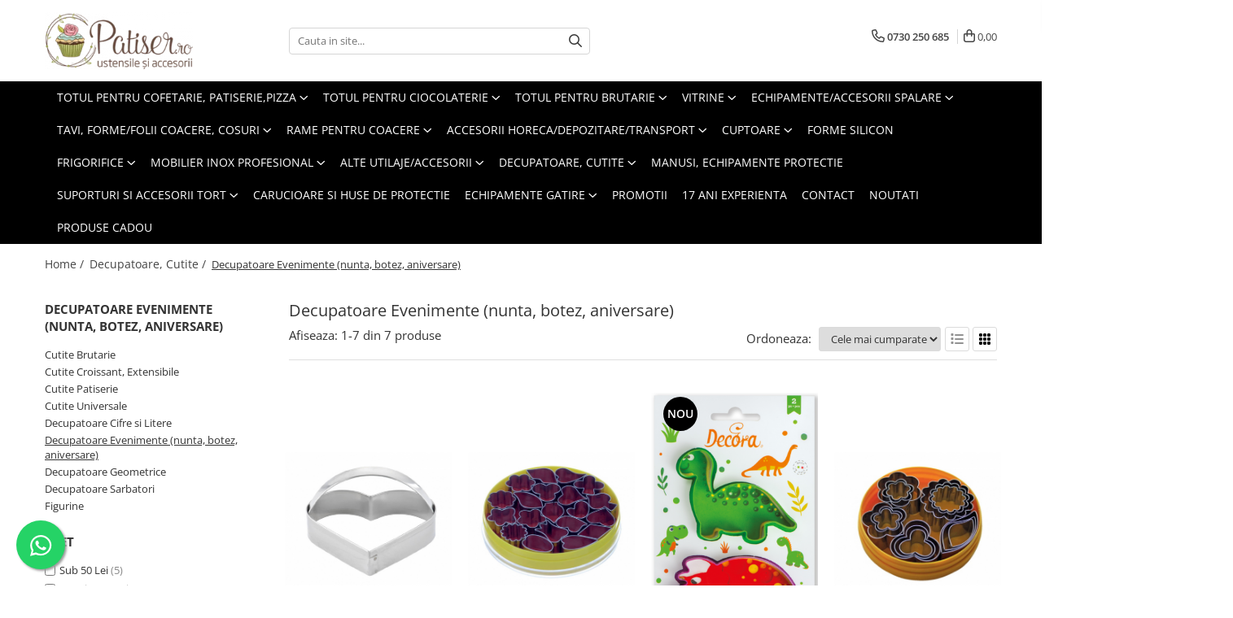

--- FILE ---
content_type: text/html; charset=UTF-8
request_url: https://www.patiser.ro/decupatoare-evenimente-nunta-botez-aniversare
body_size: 31181
content:
<!DOCTYPE html>

<html lang="ro-ro">

	<head>
		<meta charset="UTF-8">

		<script src="https://gomagcdn.ro/themes/fashion/js/lazysizes.min.js?v=10191338-4.243" async=""></script>

		<script>
			function g_js(callbk){typeof callbk === 'function' ? window.addEventListener("DOMContentLoaded", callbk, false) : false;}
		</script>

					<link rel="icon" sizes="48x48" href="https://gomagcdn.ro/domains2/patiser.ro/files/favicon/favicon9359.png">
			<link rel="apple-touch-icon" sizes="180x180" href="https://gomagcdn.ro/domains2/patiser.ro/files/favicon/favicon9359.png">
		
		<style>
			/*body.loading{overflow:hidden;}
			body.loading #wrapper{opacity: 0;visibility: hidden;}
			body #wrapper{opacity: 1;visibility: visible;transition:all .1s ease-out;}*/

			.main-header .main-menu{min-height:43px;}
			.-g-hide{visibility:hidden;opacity:0;}

					</style>
					<link rel="preconnect" href="https://fonts.googleapis.com" >
					<link rel="preconnect" href="https://fonts.gstatic.com" crossorigin>
		
		<link rel="preconnect" href="https://gomagcdn.ro"><link rel="dns-prefetch" href="https://fonts.googleapis.com" /><link rel="dns-prefetch" href="https://fonts.gstatic.com" /><link rel="dns-prefetch" href="https://connect.facebook.net" /><link rel="dns-prefetch" href="https://www.facebook.com" /><link rel="dns-prefetch" href="https://www.googletagmanager.com" /><link rel="dns-prefetch" href="https://googleads.g.doubleclick.net" />

					<link rel="preload" as="image" href="https://gomagcdn.ro/domains2/patiser.ro/files/product/large/decupator-inox-forma-inima-762-372585.jpg"   >
					<link rel="preload" as="image" href="https://gomagcdn.ro/domains2/patiser.ro/files/product/large/decupatoare-inox-forme-flori-cutie-20-buc-271-977678.jpg"   >
					<link rel="preload" as="style" href="https://fonts.googleapis.com/css2?family=Montserrat:ital,wght@0,300;0,400;0,600;0,700;1,300;1,400&display=swap" fetchpriority="high" onload="this.onload=null;this.rel='stylesheet'" crossorigin>
		
		<link rel="preload" href="https://gomagcdn.ro/themes/fashion/js/plugins.js?v=10191338-4.243" as="script">

		
					<link rel="preload" href="https://www.patiser.ro/theme/default.js?v=41724416557" as="script">
				
		<link rel="preload" href="https://gomagcdn.ro/themes/fashion/js/dev.js?v=10191338-4.243" as="script">

					<noscript>
				<link rel="stylesheet" href="https://fonts.googleapis.com/css2?family=Montserrat:ital,wght@0,300;0,400;0,600;0,700;1,300;1,400&display=swap">
			</noscript>
		
					<link rel="stylesheet" href="https://gomagcdn.ro/themes/fashion/css/main-min.css?v=10191338-4.243-1" data-values='{"blockScripts": "1"}'>
		
					<link rel="stylesheet" href="https://www.patiser.ro/theme/default.css?v=41724416557">
		
						<link rel="stylesheet" href="https://gomagcdn.ro/themes/fashion/css/dev-style.css?v=10191338-4.243-1">
		
		
		
		<link rel="alternate" hreflang="x-default" href="https://www.patiser.ro/decupatoare-evenimente-nunta-botez-aniversare?_crawl=0">
									<!-- Google tag (gtag.js) --> <script async src="https://www.googletagmanager.com/gtag/js?id=AW-355152105"></script> <script> window.dataLayer = window.dataLayer || []; function gtag(){dataLayer.push(arguments);} gtag('js', new Date()); gtag('config', 'AW-355152105'); </script>					
		<meta name="expires" content="never">
		<meta name="revisit-after" content="1 days">
					<meta name="author" content="Gomag">
				<title>Decupatoare Evenimente (nunta, botez, aniversare)</title>


					<meta name="robots" content="index,follow" />
						
		<meta name="description" content="Decupatoare Evenimente (nunta, botez, aniversare)">
		<meta class="viewport" name="viewport" content="width=device-width, initial-scale=1.0, user-scalable=no">
							<meta property="og:description" content="Decupatoare Evenimente (nunta, botez, aniversare)"/>
							<meta property="og:image" content="https://www.patiser.rohttps://gomagcdn.ro/domains2/patiser.ro/files/company/logo9835.png"/>
															<link rel="canonical" href="https://www.patiser.ro/decupatoare-evenimente-nunta-botez-aniversare" />
			<meta property="og:url" content="https://www.patiser.ro/decupatoare-evenimente-nunta-botez-aniversare"/>
						
		<meta name="distribution" content="Global">
		<meta name="owner" content="www.patiser.ro">
		<meta name="publisher" content="www.patiser.ro">
		<meta name="rating" content="General">
		<meta name="copyright" content="Copyright www.patiser.ro 2026. All rights reserved">
		<link rel="search" href="https://www.patiser.ro/opensearch.ro.xml" type="application/opensearchdescription+xml" title="Cautare"/>

		
							<script src="https://gomagcdn.ro/themes/fashion/js/jquery-2.1.4.min.js"></script>
			<script defer src="https://gomagcdn.ro/themes/fashion/js/jquery.autocomplete.js?v=20181023"></script>
			<script src="https://gomagcdn.ro/themes/fashion/js/gomag.config.js?v=10191338-4.243"></script>
			<script src="https://gomagcdn.ro/themes/fashion/js/gomag.js?v=10191338-4.243"></script>
		
													<script>
$.Gomag.bind('User/Data/AffiliateMarketing/HideTrafiLeak', function(event, data){

    $('.whatsappfloat').remove();
});
</script>
<script>
	var items = [];
	
			items.push(
			{
				id		:'199887',
				name	:'Decupator inox Forma Inima 199887',
				brand	:'Schneider',
				category:'Decupatoare Evenimente (nunta, botez, aniversare)',
				price	:17.3400,
				google_business_vertical: 'retail'
			}
		);
			items.push(
			{
				id		:'199651',
				name	:'Decupatoare inox Forme Flori, Cutie 20 buc',
				brand	:'Schneider',
				category:'Decupatoare Evenimente (nunta, botez, aniversare)',
				price	:75.5200,
				google_business_vertical: 'retail'
			}
		);
			items.push(
			{
				id		:'0255065',
				name	:'Set decupatoare Dino 0255065',
				brand	:'DECORA',
				category:'Decupatoare Evenimente (nunta, botez, aniversare)',
				price	:23.3900,
				google_business_vertical: 'retail'
			}
		);
			items.push(
			{
				id		:'199184',
				name	:'Decupatoare Inox Forme Flori, Cutie 15 Buc',
				brand	:'Schneider',
				category:'Decupatoare Evenimente (nunta, botez, aniversare)',
				price	:72.6800,
				google_business_vertical: 'retail'
			}
		);
			items.push(
			{
				id		:'01988',
				name	:'Decupatoare inox Forme Covrigi, set 3 buc - 01988',
				brand	:'PATISSE',
				category:'Decupatoare Evenimente (nunta, botez, aniversare)',
				price	:31.5200,
				google_business_vertical: 'retail'
			}
		);
			items.push(
			{
				id		:'01881',
				name	:'Decupator Inox Forma Turta Dulce, 10 cm',
				brand	:'PATISSE',
				category:'Decupatoare Evenimente (nunta, botez, aniversare)',
				price	:8.2900,
				google_business_vertical: 'retail'
			}
		);
			items.push(
			{
				id		:'155009',
				name	:'Decupator gogoasa cu gaura - Ø 60 mm - 155009',
				brand	:'Schneider',
				category:'Decupatoare Evenimente (nunta, botez, aniversare)',
				price	:39.6600,
				google_business_vertical: 'retail'
			}
		);
	
	gtag('event', 'view_item_list', {
					item_list_id: '27',
			item_list_name: 'Decupatoare Evenimente (nunta, botez, aniversare)',
				send_to	: 'AW-355152105',
		value	: 0,
		items	: [items]
	});
</script><script>	
	$(document).ready(function(){
		
		$(document).on('click', $GomagConfig.cartSummaryItemRemoveButton, function() {
			var productId = $(this).attr("data-product");
			var productSku = $(this).attr("data-productsku");
			var productPrice = $(this).attr("data-productprice");
			var productQty = $(this).attr("data-qty");
			
			gtag('event', 'remove_from_cart', {
					send_to	: 'AW-355152105',
					value	: parseFloat(productQty) * parseFloat(productPrice),
					items:[{
						id		: productSku,
						quantity: productQty,
						price	: productPrice		 
				}]
			})
			
		})
	
		$(document).on('click', $GomagConfig.checkoutItemRemoveButton, function() {
			
			var itemKey = $(this).attr('id').replace('__checkoutItemRemove','');
			var productId = $(this).data("product");
			var productSku = $(this).attr("productsku");
			var productPrice = $(this).attr("productprice");
			var productQty = $('#quantityToAdd_'+itemKey).val();
			
			gtag('event', 'remove_from_cart', {
				send_to	: 'AW-355152105',
				value	: parseFloat(productQty) * parseFloat(productPrice),
				items	:[{
					id		: productSku,
					quantity: productQty,
					price	: productPrice
				}]
			})
			
		})
	});		
	
</script>
<!-- Global site tag (gtag.js) - Google Analytics -->
<script async src="https://www.googletagmanager.com/gtag/js?id=G-3MGCGR4WY9"></script>
	<script>
 window.dataLayer = window.dataLayer || [];
  function gtag(){dataLayer.push(arguments);}
    var cookieValue = '';
  var name = 'g_c_consent' + "=";
  var decodedCookie = decodeURIComponent(document.cookie);
  var ca = decodedCookie.split(';');
  for(var i = 0; i <ca.length; i++) {
	var c = ca[i];
	while (c.charAt(0) == ' ') {
	  c = c.substring(1);
	}
	if (c.indexOf(name) == 0) {
	  cookieValue = c.substring(name.length, c.length);
	}
  }



if(cookieValue == ''){
	gtag('consent', 'default', {
	  'ad_storage': 'granted',
	  'ad_user_data': 'granted',
	  'ad_personalization': 'granted',
	  'analytics_storage': 'granted',
	  'personalization_storage': 'granted',
	  'functionality_storage': 'granted',
	  'security_storage': 'granted'
	});
	} else if(cookieValue != '-1'){


			gtag('consent', 'default', {
			'ad_storage': 'granted',
			'ad_user_data': 'granted',
			'ad_personalization': 'granted',
			'analytics_storage': 'granted',
			'personalization_storage': 'granted',
			'functionality_storage': 'granted',
			'security_storage': 'granted'
		});
	} else {
	 gtag('consent', 'default', {
		  'ad_storage': 'denied',
		  'ad_user_data': 'denied',
		  'ad_personalization': 'denied',
		  'analytics_storage': 'denied',
			'personalization_storage': 'denied',
			'functionality_storage': 'denied',
			'security_storage': 'denied'
		});

		 }
</script>
<script>

	
  gtag('js', new Date());

 
$.Gomag.bind('Cookie/Policy/Consent/Denied', function(){
	gtag('consent', 'update', {
		  'ad_storage': 'denied',
		  'ad_user_data': 'denied',
		  'ad_personalization': 'denied',
		  'analytics_storage': 'denied',
			'personalization_storage': 'denied',
			'functionality_storage': 'denied',
			'security_storage': 'denied'
		});
		})
$.Gomag.bind('Cookie/Policy/Consent/Granted', function(){
	gtag('consent', 'update', {
		  'ad_storage': 'granted',
		  'ad_user_data': 'granted',
		  'ad_personalization': 'granted',
		  'analytics_storage': 'granted',
			'personalization_storage': 'granted',
			'functionality_storage': 'granted',
			'security_storage': 'granted'
		});
		})
  gtag('config', 'G-3MGCGR4WY9', {allow_enhanced_conversions: true });
</script>
<script>
	function gaBuildProductVariant(product)
	{
		let _return = '';
		if(product.version != undefined)
		{
			$.each(product.version, function(i, a){
				_return += (_return == '' ? '' : ', ')+a.value;
			})
		}
		return _return;
	}

</script>
<script>
	$.Gomag.bind('Product/Add/To/Cart/After/Listing', function gaProductAddToCartLV4(event, data) {
		if(data.product !== undefined) {
			var gaProduct = false;
			if(typeof(gaProducts) != 'undefined' && gaProducts[data.product.id] != undefined)
			{
				gaProduct = gaProducts[data.product.id];

			}

			if(gaProduct == false)
			{
				gaProduct = {};
				gaProduct.item_id = data.product.sku;
				gaProduct.currency = data.product.currency ? (String(data.product.currency).toLowerCase() == 'lei' ? 'RON' : data.product.currency) : 'RON';
				gaProduct.item_name =  data.product.sku ;
				gaProduct.item_variant= gaBuildProductVariant(data.product);
				gaProduct.item_brand = data.product.brand;
				gaProduct.item_category = data.product.category;

			}

			gaProduct.price = parseFloat(data.product.price).toFixed(2);
			gaProduct.quantity = data.product.productQuantity;
			gtag("event", "add_to_cart", {
				currency: gaProduct.currency,
				value: parseFloat(gaProduct.price) * parseFloat(gaProduct.quantity),
				items: [
					gaProduct
				]
			});

		}
	})
	$.Gomag.bind('Product/Add/To/Cart/After/Details', function gaProductAddToCartDV4(event, data){

		if(data.product !== undefined){

			var gaProduct = false;
			if(
				typeof(gaProducts) != 'undefined'
				&&
				gaProducts[data.product.id] != undefined
			)
			{
				var gaProduct = gaProducts[data.product.id];
			}

			if(gaProduct == false)
			{
				gaProduct = {};
				gaProduct.item_id = data.product.sku;
				gaProduct.currency = data.product.currency ? (String(data.product.currency).toLowerCase() == 'lei' ? 'RON' : data.product.currency) : 'RON';
				gaProduct.item_name =  data.product.sku ;
				gaProduct.item_variant= gaBuildProductVariant(data.product);
				gaProduct.item_brand = data.product.brand;
				gaProduct.item_category = data.product.category;

			}

			gaProduct.price = parseFloat(data.product.price).toFixed(2);
			gaProduct.quantity = data.product.productQuantity;


			gtag("event", "add_to_cart", {
			  currency: gaProduct.currency,
			  value: parseFloat(gaProduct.price) * parseFloat(gaProduct.quantity),
			  items: [
				gaProduct
			  ]
			});
        }

	})
	 $.Gomag.bind('Product/Remove/From/Cart', function gaProductRemovedFromCartV4(event, data){
		var envData = $.Gomag.getEnvData();
		var products = envData.products;

		if(data.data.product !== undefined && products[data.data.product] !== undefined){


			var dataProduct = products[data.data.product];


			gaProduct = {};
			gaProduct.item_id = dataProduct.sku;

			gaProduct.item_name =   dataProduct.sku ;
			gaProduct.currency = dataProduct.currency ? (String(dataProduct.currency).toLowerCase() == 'lei' ? 'RON' : dataProduct.currency) : 'RON';
			gaProduct.item_category = dataProduct.category;
			gaProduct.item_brand = dataProduct.brand;
			gaProduct.price = parseFloat(dataProduct.price).toFixed(2);
			gaProduct.quantity = data.data.quantity;
			gaProduct.item_variant= gaBuildProductVariant(dataProduct);
			gtag("event", "remove_from_cart", {
			  currency: gaProduct.currency,
			  value: parseFloat(gaProduct.price) * parseFloat(gaProduct.quantity),
			  items: [
				gaProduct
			  ]
			});
        }

	});

	 $.Gomag.bind('Cart/Quantity/Update', function gaCartQuantityUpdateV4(event, data){
		var envData = $.Gomag.getEnvData();
		var products = envData.products;
		if(!data.data.finalQuantity || !data.data.initialQuantity)
		{
			return false;
		}
		var dataProduct = products[data.data.product];
		if(dataProduct == undefined)
		{
			return false;
		}

		gaProduct = {};
		gaProduct.item_id = dataProduct.sku;
		gaProduct.currency = dataProduct.currency ? (String(dataProduct.currency).toLowerCase() == 'lei' ? 'RON' : dataProduct.currency) : 'RON';
		gaProduct.item_name =  dataProduct.sku ;

		gaProduct.item_category = dataProduct.category;
		gaProduct.item_brand = dataProduct.brand;
		gaProduct.price = parseFloat(dataProduct.price).toFixed(2);
		gaProduct.item_variant= gaBuildProductVariant(dataProduct);
		if(parseFloat(data.data.initialQuantity) < parseFloat(data.data.finalQuantity))
		{
			var quantity = parseFloat(data.data.finalQuantity) - parseFloat(data.data.initialQuantity);
			gaProduct.quantity = quantity;

			gtag("event", "add_to_cart", {
			  currency: gaProduct.currency,
			  value: parseFloat(gaProduct.price) * parseFloat(gaProduct.quantity),
			  items: [
				gaProduct
			  ]
			});
		}
		else if(parseFloat(data.data.initialQuantity) > parseFloat(data.data.finalQuantity))
		{
			var quantity = parseFloat(data.data.initialQuantity) - parseFloat(data.data.finalQuantity);
			gaProduct.quantity = quantity;
			gtag("event", "remove_from_cart", {
			  currency: gaProduct.currency,
			  value: parseFloat(gaProduct.price) * parseFloat(gaProduct.quantity),
			  items: [
				gaProduct
			  ]
			});
		}

	});

</script>
<script>
function gmsc(name, value)
{
	if(value != undefined && value)
	{
		var expires = new Date();
		expires.setTime(expires.getTime() + parseInt(3600*24*1000*90));
		document.cookie = encodeURIComponent(name) + "=" + encodeURIComponent(value) + '; expires='+ expires.toUTCString() + "; path=/";
	}
}
let gmqs = window.location.search;
let gmup = new URLSearchParams(gmqs);
gmsc('g_sc', gmup.get('shop_campaign'));
gmsc('shop_utm_campaign', gmup.get('utm_campaign'));
gmsc('shop_utm_medium', gmup.get('utm_medium'));
gmsc('shop_utm_source', gmup.get('utm_source'));
</script><!-- Facebook Pixel Code -->
				<script>
				!function(f,b,e,v,n,t,s){if(f.fbq)return;n=f.fbq=function(){n.callMethod?
				n.callMethod.apply(n,arguments):n.queue.push(arguments)};if(!f._fbq)f._fbq=n;
				n.push=n;n.loaded=!0;n.version="2.0";n.queue=[];t=b.createElement(e);t.async=!0;
				t.src=v;s=b.getElementsByTagName(e)[0];s.parentNode.insertBefore(t,s)}(window,
				document,"script","//connect.facebook.net/en_US/fbevents.js");

				fbq("init", "406953021379349");
				fbq("track", "PageView");</script>
				<!-- End Facebook Pixel Code -->
				<script>
				$.Gomag.bind('User/Ajax/Data/Loaded', function(event, data){
					if(data != undefined && data.data != undefined)
					{
						var eventData = data.data;
						if(eventData.facebookUserData != undefined)
						{
							$('body').append(eventData.facebookUserData);
						}
					}
				})
				</script>
				<meta name="facebook-domain-verification" content="xay0ttbsvhfpqos771bcaaq484uvzw" /><script>
	$.Gomag.bind('Product/Add/To/Cart/After/Listing', function(event, data){
		if(data.product !== undefined){
			gtag('event', 'add_to_cart', {
				send_to	: 'AW-355152105',
				value	: parseFloat(data.product.productQuantity) * parseFloat(data.product.price),
				items	:[{
					id		: data.product.sku,
					name	: data.product.name,
					brand	: data.product.brand,
					category: data.product.category,
					quantity: data.product.productQuantity,
					price	: data.product.price
				 
			}]
		   })
        }
	})
	$.Gomag.bind('Product/Add/To/Cart/After/Details', function(event, data){
		
		if(data.product !== undefined){
			gtag('event', 'add_to_cart', {
				send_to: 'AW-355152105',
				value: parseFloat(data.product.productQuantity) * parseFloat(data.product.price),
				items: [{
					id: data.product.sku,
					name		: data.product.name,
					brand		: data.product.brand,
					category	: data.product.category,
					quantity	: data.product.productQuantity,
					price		: data.product.price
				}]	
			})
		}
	})
   
</script><meta name="google-site-verification" content="h8t2MXUEB51BBWJiaxLKC707Ts8-bAx4jxNJKi5HAQI" />					
		
	</head>

	<body class="" style="">

		<script >
			function _addCss(url, attribute, value, loaded){
				var _s = document.createElement('link');
				_s.rel = 'stylesheet';
				_s.href = url;
				_s.type = 'text/css';
				if(attribute)
				{
					_s.setAttribute(attribute, value)
				}
				if(loaded){
					_s.onload = function(){
						var dom = document.getElementsByTagName('body')[0];
						//dom.classList.remove('loading');
					}
				}
				var _st = document.getElementsByTagName('link')[0];
				_st.parentNode.insertBefore(_s, _st);
			}
			//_addCss('https://fonts.googleapis.com/css2?family=Open+Sans:ital,wght@0,300;0,400;0,600;0,700;1,300;1,400&display=swap');
			_addCss('https://gomagcdn.ro/themes/_fonts/Open-Sans.css');

		</script>
		<script>
				/*setTimeout(
				  function()
				  {
				   document.getElementsByTagName('body')[0].classList.remove('loading');
				  }, 1000);*/
		</script>
							
		
		<div id="wrapper">
			<!-- BLOCK:e7fa01b5f21e6598451b91d025337be9 start -->
<div id="_cartSummary" class="hide"></div>

<script >
	$(document).ready(function() {

		$(document).on('keypress', '.-g-input-loader', function(){
			$(this).addClass('-g-input-loading');
		})

		$.Gomag.bind('Product/Add/To/Cart/After', function(eventResponse, properties)
		{
									var data = JSON.parse(properties.data);
			$('.q-cart').html(data.quantity);
			if(parseFloat(data.quantity) > 0)
			{
				$('.q-cart').removeClass('hide');
			}
			else
			{
				$('.q-cart').addClass('hide');
			}
			$('.cartPrice').html(data.subtotal + ' ' + data.currency);
			$('.cartProductCount').html(data.quantity);


		})
		$('#_cartSummary').on('updateCart', function(event, cart) {
			var t = $(this);

			$.get('https://www.patiser.ro/cart-update', {
				cart: cart
			}, function(data) {

				$('.q-cart').html(data.quantity);
				if(parseFloat(data.quantity) > 0)
				{
					$('.q-cart').removeClass('hide');
				}
				else
				{
					$('.q-cart').addClass('hide');
				}
				$('.cartPrice').html(data.subtotal + ' ' + data.currency);
				$('.cartProductCount').html(data.quantity);
			}, 'json');
			window.ga = window.ga || function() {
				(ga.q = ga.q || []).push(arguments)
			};
			ga('send', 'event', 'Buton', 'Click', 'Adauga_Cos');
		});

		if(window.gtag_report_conversion) {
			$(document).on("click", 'li.phone-m', function() {
				var phoneNo = $('li.phone-m').children( "a").attr('href');
				gtag_report_conversion(phoneNo);
			});

		}

	});
</script>



<header class="main-header container-bg clearfix" data-block="headerBlock">
	<div class="discount-tape container-h full -g-hide" id="_gomagHellobar"></div>

		
	<div class="top-head-bg container-h full">

		<div class="top-head container-h">
			<div class="row">
				<div class="col-md-3 col-sm-3 col-xs-5 logo-h">
					
	<a href="https://www.patiser.ro" id="logo" data-pageId="2">
		<img src="https://gomagcdn.ro/domains2/patiser.ro/files/company/logo9835.png" fetchpriority="high" class="img-responsive" alt="patiser" title="patiser" width="200" height="50" style="width:auto;">
	</a>
				</div>
				<div class="col-md-4 col-sm-4 col-xs-7 main search-form-box">
					
<form name="search-form" class="search-form" action="https://www.patiser.ro/produse" id="_searchFormMainHeader">

	<input id="_autocompleteSearchMainHeader" name="c" class="input-placeholder -g-input-loader" type="text" placeholder="Cauta in site..." aria-label="Search"  value="">
	<button id="_doSearch" class="search-button" aria-hidden="true">
		<i class="fa fa-search" aria-hidden="true"></i>
	</button>

				<script >
			$(document).ready(function() {

				$('#_autocompleteSearchMainHeader').autocomplete({
					serviceUrl: 'https://www.patiser.ro/autocomplete',
					minChars: 2,
					deferRequestBy: 700,
					appendTo: '#_searchFormMainHeader',
					width: parseInt($('#_doSearch').offset().left) - parseInt($('#_autocompleteSearchMainHeader').offset().left),
					formatResult: function(suggestion, currentValue) {
						return suggestion.value;
					},
					onSelect: function(suggestion) {
						$(this).val(suggestion.data);
					},
					onSearchComplete: function(suggestion) {
						$(this).removeClass('-g-input-loading');
					}
				});
				$(document).on('click', '#_doSearch', function(e){
					e.preventDefault();
					if($('#_autocompleteSearchMainHeader').val() != '')
					{
						$('#_searchFormMainHeader').submit();
					}
				})
			});
		</script>
	

</form>
				</div>
				<div class="col-md-5 col-sm-5 acount-section">
					
<ul>
	<li class="search-m hide">
		<a href="#" class="-g-no-url" aria-label="Cauta in site..." data-pageId="">
			<i class="fa fa-search search-open" aria-hidden="true"></i>
			<i style="display:none" class="fa fa-times search-close" aria-hidden="true"></i>
		</a>
	</li>
	<li class="-g-user-icon -g-user-icon-empty">
			
	</li>
	
				<li class="contact-header">
			<a href="tel:0730 250 685" aria-label="Contacteaza-ne" data-pageId="3">
				<i class="fa fa-phone" aria-hidden="true"></i>
								<span>0730 250 685</span>
			</a>
		</li>
			<li class="wishlist-header hide">
		<a href="https://www.patiser.ro/wishlist" aria-label="Wishlist" data-pageId="28">
			<span class="-g-wishlist-product-count -g-hide"></span>
			<i class="fa fa-heart-o" aria-hidden="true"></i>
			<span class="">Favorite</span>
		</a>
	</li>
	<li class="cart-header-btn cart">
		<a class="cart-drop _showCartHeader" href="https://www.patiser.ro/cos-de-cumparaturi" aria-label="Cos de cumparaturi">
			<span class="q-cart hide">0</span>
			<i class="fa fa-shopping-bag" aria-hidden="true"></i>
			<span class="count cartPrice">0,00
				
			</span>
		</a>
					<div class="cart-dd  _cartShow cart-closed"></div>
			</li>

	</ul>

	<script>
		$(document).ready(function() {
			//Cart
							$('.cart').mouseenter(function() {
					$.Gomag.showCartSummary('div._cartShow');
				}).mouseleave(function() {
					$.Gomag.hideCartSummary('div._cartShow');
					$('div._cartShow').removeClass('cart-open');
				});
						$(document).on('click', '.dropdown-toggle', function() {
				window.location = $(this).attr('href');
			})
		})
	</script>

				</div>
			</div>
		</div>
	</div>


<div id="navigation">
	<nav id="main-menu" class="main-menu container-h full clearfix">
		<a href="#" class="menu-trg -g-no-url" title="Produse">
			<span>&nbsp;</span>
		</a>
		
<div class="container-h nav-menu-hh clearfix">

	<!-- BASE MENU -->
	<ul class="
			nav-menu base-menu container-h
			
			
		">

		

			
		<li class="menu-drop __GomagMM ">
							<a
					href="https://www.patiser.ro/totul-pentru-cofetarie-patiserie"
					class="  "
					rel="  "
					
					title="Totul pentru Cofetarie, Patiserie,Pizza"
					data-Gomag=''
					data-block-name="mainMenuD0"
					data-pageId= "80"
					data-block="mainMenuD">
											<span class="list">Totul pentru Cofetarie, Patiserie,Pizza</span>
						<i class="fa fa-angle-down"></i>
				</a>

									<div class="menu-dd">
										<ul class="drop-list clearfix w100">
																																						<li class="fl">
										<div class="col">
											<p class="title">
												<a
												href="https://www.patiser.ro/accesorii-servire"
												class="title    "
												rel="  "
												
												title="Accesorii servire"
												data-Gomag=''
												data-block-name="mainMenuD1"
												data-block="mainMenuD"
												data-pageId= "80"
												>
																										Accesorii servire
												</a>
											</p>
																						
										</div>
									</li>
																																<li class="fl">
										<div class="col">
											<p class="title">
												<a
												href="https://www.patiser.ro/pentru-clatite"
												class="title    "
												rel="  "
												
												title="Pentru Clatite,Gogoși,Vafe"
												data-Gomag=''
												data-block-name="mainMenuD1"
												data-block="mainMenuD"
												data-pageId= "80"
												>
																										Pentru Clatite,Gogoși,Vafe
												</a>
											</p>
																																															<a
														href="https://www.patiser.ro/pentru-vafe"
														rel="  "
														
														title="Pentru Vafe"
														class="    "
														data-Gomag=''
														data-block-name="mainMenuD2"
														data-block="mainMenuD"
														data-pageId=""
													>
																												<i class="fa fa-angle-right"></i>
														<span>Pentru Vafe</span>
													</a>
																							
										</div>
									</li>
																																<li class="fl">
										<div class="col">
											<p class="title">
												<a
												href="https://www.patiser.ro/produse-policarbonat"
												class="title    "
												rel="  "
												
												title="Depozitare,GN,Policarbonat"
												data-Gomag=''
												data-block-name="mainMenuD1"
												data-block="mainMenuD"
												data-pageId= "80"
												>
																										Depozitare,GN,Policarbonat
												</a>
											</p>
																																															<a
														href="https://www.patiser.ro/cutii-depozitare"
														rel="  "
														
														title="Cutii depozitare"
														class="    "
														data-Gomag=''
														data-block-name="mainMenuD2"
														data-block="mainMenuD"
														data-pageId=""
													>
																												<i class="fa fa-angle-right"></i>
														<span>Cutii depozitare</span>
													</a>
																									<a
														href="https://www.patiser.ro/cuve-gn-policarbonat"
														rel="  "
														
														title="Cuve GN Policarbonat"
														class="    "
														data-Gomag=''
														data-block-name="mainMenuD2"
														data-block="mainMenuD"
														data-pageId=""
													>
																												<i class="fa fa-angle-right"></i>
														<span>Cuve GN Policarbonat</span>
													</a>
																									<a
														href="https://www.patiser.ro/cuve-gn-inox"
														rel="  "
														
														title="Cuve GN Inox"
														class="    "
														data-Gomag=''
														data-block-name="mainMenuD2"
														data-block="mainMenuD"
														data-pageId=""
													>
																												<i class="fa fa-angle-right"></i>
														<span>Cuve GN Inox</span>
													</a>
																									<a
														href="https://www.patiser.ro/marmite-transport"
														rel="  "
														
														title="Marmite transport"
														class="    "
														data-Gomag=''
														data-block-name="mainMenuD2"
														data-block="mainMenuD"
														data-pageId=""
													>
																												<i class="fa fa-angle-right"></i>
														<span>Marmite transport</span>
													</a>
																									<a
														href="https://www.patiser.ro/cuve-gn-inox-perforate"
														rel="  "
														
														title="Cuve GN Inox Perforate"
														class="    "
														data-Gomag=''
														data-block-name="mainMenuD2"
														data-block="mainMenuD"
														data-pageId=""
													>
																												<i class="fa fa-angle-right"></i>
														<span>Cuve GN Inox Perforate</span>
													</a>
																							
										</div>
									</li>
																																<li class="fl">
										<div class="col">
											<p class="title">
												<a
												href="https://www.patiser.ro/masina-automata-de-taiat-prajituri"
												class="title    "
												rel="  "
												
												title="Masina Automata de taiat Prajituri"
												data-Gomag=''
												data-block-name="mainMenuD1"
												data-block="mainMenuD"
												data-pageId= "80"
												>
																										Masina Automata de taiat Prajituri
												</a>
											</p>
																						
										</div>
									</li>
																																<li class="fl">
										<div class="col">
											<p class="title">
												<a
												href="https://www.patiser.ro/accesorii-pizza"
												class="title    "
												rel="  "
												
												title="Accesorii pizza"
												data-Gomag=''
												data-block-name="mainMenuD1"
												data-block="mainMenuD"
												data-pageId= "80"
												>
																										Accesorii pizza
												</a>
											</p>
																																															<a
														href="https://www.patiser.ro/perii-cuptor"
														rel="  "
														
														title="Perii cuptor"
														class="    "
														data-Gomag=''
														data-block-name="mainMenuD2"
														data-block="mainMenuD"
														data-pageId=""
													>
																												<i class="fa fa-angle-right"></i>
														<span>Perii cuptor</span>
													</a>
																									<a
														href="https://www.patiser.ro/alte-accesorii-pizza"
														rel="  "
														
														title="Alte accesorii pizza"
														class="    "
														data-Gomag=''
														data-block-name="mainMenuD2"
														data-block="mainMenuD"
														data-pageId=""
													>
																												<i class="fa fa-angle-right"></i>
														<span>Alte accesorii pizza</span>
													</a>
																									<a
														href="https://www.patiser.ro/tavi-retine-pizza"
														rel="  "
														
														title="Tavi,Retine Pizza"
														class="    "
														data-Gomag=''
														data-block-name="mainMenuD2"
														data-block="mainMenuD"
														data-pageId=""
													>
																												<i class="fa fa-angle-right"></i>
														<span>Tavi,Retine Pizza</span>
													</a>
																									<a
														href="https://www.patiser.ro/genti-pizza"
														rel="  "
														
														title="Genti pizza"
														class="    "
														data-Gomag=''
														data-block-name="mainMenuD2"
														data-block="mainMenuD"
														data-pageId=""
													>
																												<i class="fa fa-angle-right"></i>
														<span>Genti pizza</span>
													</a>
																							
										</div>
									</li>
																																<li class="fl">
										<div class="col">
											<p class="title">
												<a
												href="https://www.patiser.ro/aparatura-bar"
												class="title    "
												rel="  "
												
												title="Aparatura Bar"
												data-Gomag=''
												data-block-name="mainMenuD1"
												data-block="mainMenuD"
												data-pageId= "80"
												>
																										Aparatura Bar
												</a>
											</p>
																																															<a
														href="https://www.patiser.ro/storcatoare-fructe"
														rel="  "
														
														title="Storcatoare/ Dozatoare suc Fructe"
														class="    "
														data-Gomag=''
														data-block-name="mainMenuD2"
														data-block="mainMenuD"
														data-pageId=""
													>
																												<i class="fa fa-angle-right"></i>
														<span>Storcatoare/ Dozatoare suc Fructe</span>
													</a>
																									<a
														href="https://www.patiser.ro/sifon-frisca"
														rel="  "
														
														title="Sifon Frisca"
														class="    "
														data-Gomag=''
														data-block-name="mainMenuD2"
														data-block="mainMenuD"
														data-pageId=""
													>
																												<i class="fa fa-angle-right"></i>
														<span>Sifon Frisca</span>
													</a>
																									<a
														href="https://www.patiser.ro/blender"
														rel="  "
														
														title="Blender"
														class="    "
														data-Gomag=''
														data-block-name="mainMenuD2"
														data-block="mainMenuD"
														data-pageId=""
													>
																												<i class="fa fa-angle-right"></i>
														<span>Blender</span>
													</a>
																									<a
														href="https://www.patiser.ro/mese-inox-cafea"
														rel="  "
														
														title="Mese Inox Cafea"
														class="    "
														data-Gomag=''
														data-block-name="mainMenuD2"
														data-block="mainMenuD"
														data-pageId=""
													>
																												<i class="fa fa-angle-right"></i>
														<span>Mese Inox Cafea</span>
													</a>
																							
										</div>
									</li>
																																<li class="fl">
										<div class="col">
											<p class="title">
												<a
												href="https://www.patiser.ro/aparatura-cafea"
												class="title    "
												rel="  "
												
												title="Aparatura Cafea"
												data-Gomag=''
												data-block-name="mainMenuD1"
												data-block="mainMenuD"
												data-pageId= "80"
												>
																										Aparatura Cafea
												</a>
											</p>
																						
										</div>
									</li>
																																<li class="fl">
										<div class="col">
											<p class="title">
												<a
												href="https://www.patiser.ro/aparatura-inghetata"
												class="title    "
												rel="  "
												
												title="Aparatura Inghetata"
												data-Gomag=''
												data-block-name="mainMenuD1"
												data-block="mainMenuD"
												data-pageId= "80"
												>
																										Aparatura Inghetata
												</a>
											</p>
																																															<a
														href="https://www.patiser.ro/pasteurizator"
														rel="  "
														
														title="Pasteurizator"
														class="    "
														data-Gomag=''
														data-block-name="mainMenuD2"
														data-block="mainMenuD"
														data-pageId=""
													>
																												<i class="fa fa-angle-right"></i>
														<span>Pasteurizator</span>
													</a>
																							
										</div>
									</li>
																																<li class="fl">
										<div class="col">
											<p class="title">
												<a
												href="https://www.patiser.ro/decupatoare"
												class="title    "
												rel="  "
												
												title="Decupatoare"
												data-Gomag=''
												data-block-name="mainMenuD1"
												data-block="mainMenuD"
												data-pageId= "80"
												>
																										Decupatoare
												</a>
											</p>
																																															<a
														href="https://www.patiser.ro/evenimente"
														rel="  "
														
														title="Evenimente"
														class="    "
														data-Gomag=''
														data-block-name="mainMenuD2"
														data-block="mainMenuD"
														data-pageId=""
													>
																												<i class="fa fa-angle-right"></i>
														<span>Evenimente</span>
													</a>
																									<a
														href="https://www.patiser.ro/figurine-29"
														rel="  "
														
														title="Figurine"
														class="    "
														data-Gomag=''
														data-block-name="mainMenuD2"
														data-block="mainMenuD"
														data-pageId=""
													>
																												<i class="fa fa-angle-right"></i>
														<span>Figurine</span>
													</a>
																									<a
														href="https://www.patiser.ro/geometrice"
														rel="  "
														
														title="Geometrice"
														class="    "
														data-Gomag=''
														data-block-name="mainMenuD2"
														data-block="mainMenuD"
														data-pageId=""
													>
																												<i class="fa fa-angle-right"></i>
														<span>Geometrice</span>
													</a>
																									<a
														href="https://www.patiser.ro/sarbatori"
														rel="  "
														
														title="Sarbatori"
														class="    "
														data-Gomag=''
														data-block-name="mainMenuD2"
														data-block="mainMenuD"
														data-pageId=""
													>
																												<i class="fa fa-angle-right"></i>
														<span>Sarbatori</span>
													</a>
																							
										</div>
									</li>
																																<li class="fl">
										<div class="col">
											<p class="title">
												<a
												href="https://www.patiser.ro/aparate-dispozitive-cofetarie-patiserie"
												class="title    "
												rel="  "
												
												title="Dispozitive Cofetarie, Patiserie,Pizza"
												data-Gomag=''
												data-block-name="mainMenuD1"
												data-block="mainMenuD"
												data-pageId= "80"
												>
																										Dispozitive Cofetarie, Patiserie,Pizza
												</a>
											</p>
																																															<a
														href="https://www.patiser.ro/mixere-planetare"
														rel="  "
														
														title="Mixere planetare"
														class="    "
														data-Gomag=''
														data-block-name="mainMenuD2"
														data-block="mainMenuD"
														data-pageId=""
													>
																												<i class="fa fa-angle-right"></i>
														<span>Mixere planetare</span>
													</a>
																									<a
														href="https://www.patiser.ro/aparate-copt-tarte"
														rel="  "
														
														title="Aparate copt tarte"
														class="    "
														data-Gomag=''
														data-block-name="mainMenuD2"
														data-block="mainMenuD"
														data-pageId=""
													>
																												<i class="fa fa-angle-right"></i>
														<span>Aparate copt tarte</span>
													</a>
																									<a
														href="https://www.patiser.ro/aparate-si-matrite-tarte"
														rel="  "
														
														title="Aparate si Matrite/Chitare"
														class="    "
														data-Gomag=''
														data-block-name="mainMenuD2"
														data-block="mainMenuD"
														data-pageId=""
													>
																												<i class="fa fa-angle-right"></i>
														<span>Aparate si Matrite/Chitare</span>
													</a>
																									<a
														href="https://www.patiser.ro/caramelizator"
														rel="  "
														
														title="Caramelizator"
														class="    "
														data-Gomag=''
														data-block-name="mainMenuD2"
														data-block="mainMenuD"
														data-pageId=""
													>
																												<i class="fa fa-angle-right"></i>
														<span>Caramelizator</span>
													</a>
																									<a
														href="https://www.patiser.ro/masina-de-injectat-crema"
														rel="  "
														
														title="Masina de Injectat Crema"
														class="    "
														data-Gomag=''
														data-block-name="mainMenuD2"
														data-block="mainMenuD"
														data-pageId=""
													>
																												<i class="fa fa-angle-right"></i>
														<span>Masina de Injectat Crema</span>
													</a>
																									<a
														href="https://www.patiser.ro/palnie-dozare"
														rel="  "
														
														title="Palnie/Utilaje Dozare"
														class="    "
														data-Gomag=''
														data-block-name="mainMenuD2"
														data-block="mainMenuD"
														data-pageId=""
													>
																												<i class="fa fa-angle-right"></i>
														<span>Palnie/Utilaje Dozare</span>
													</a>
																									<a
														href="https://www.patiser.ro/pulverizatoare"
														rel="  "
														
														title="Pulverizatoare"
														class="    "
														data-Gomag=''
														data-block-name="mainMenuD2"
														data-block="mainMenuD"
														data-pageId=""
													>
																												<i class="fa fa-angle-right"></i>
														<span>Pulverizatoare</span>
													</a>
																									<a
														href="https://www.patiser.ro/utilaje-pentru-intins-aluat-fondant"
														rel="  "
														
														title="Utilaje pentru Intins Aluat/fondant"
														class="    "
														data-Gomag=''
														data-block-name="mainMenuD2"
														data-block="mainMenuD"
														data-pageId=""
													>
																												<i class="fa fa-angle-right"></i>
														<span>Utilaje pentru Intins Aluat/fondant</span>
													</a>
																							
										</div>
									</li>
																																<li class="fl">
										<div class="col">
											<p class="title">
												<a
												href="https://www.patiser.ro/matrice-patiserie"
												class="title    "
												rel="  "
												
												title="Matrice Patiserie"
												data-Gomag=''
												data-block-name="mainMenuD1"
												data-block="mainMenuD"
												data-pageId= "80"
												>
																										Matrice Patiserie
												</a>
											</p>
																																															<a
														href="https://www.patiser.ro/forme-briose"
														rel="  "
														
														title="Forme Briose"
														class="    "
														data-Gomag=''
														data-block-name="mainMenuD2"
														data-block="mainMenuD"
														data-pageId=""
													>
																												<i class="fa fa-angle-right"></i>
														<span>Forme Briose</span>
													</a>
																									<a
														href="https://www.patiser.ro/forme-metal"
														rel="  "
														
														title="Forme Metal"
														class="    "
														data-Gomag=''
														data-block-name="mainMenuD2"
														data-block="mainMenuD"
														data-pageId=""
													>
																												<i class="fa fa-angle-right"></i>
														<span>Forme Metal</span>
													</a>
																									<a
														href="https://www.patiser.ro/forme-silicon"
														rel="  "
														
														title="Forme Silicon"
														class="    "
														data-Gomag=''
														data-block-name="mainMenuD2"
														data-block="mainMenuD"
														data-pageId=""
													>
																												<i class="fa fa-angle-right"></i>
														<span>Forme Silicon</span>
													</a>
																							
										</div>
									</li>
																																<li class="fl">
										<div class="col">
											<p class="title">
												<a
												href="https://www.patiser.ro/ustensile-decorare"
												class="title    "
												rel="  "
												
												title="Ustensile Decorare"
												data-Gomag=''
												data-block-name="mainMenuD1"
												data-block="mainMenuD"
												data-pageId= "80"
												>
																										Ustensile Decorare
												</a>
											</p>
																																															<a
														href="https://www.patiser.ro/accesorii-posuri"
														rel="  "
														
														title="Accesorii Posuri"
														class="    "
														data-Gomag=''
														data-block-name="mainMenuD2"
														data-block="mainMenuD"
														data-pageId=""
													>
																												<i class="fa fa-angle-right"></i>
														<span>Accesorii Posuri</span>
													</a>
																									<a
														href="https://www.patiser.ro/duiuri-sprituri-decorare"
														rel="  "
														
														title="Duiuri, Sprituri Decorare"
														class="    "
														data-Gomag=''
														data-block-name="mainMenuD2"
														data-block="mainMenuD"
														data-pageId=""
													>
																												<i class="fa fa-angle-right"></i>
														<span>Duiuri, Sprituri Decorare</span>
													</a>
																									<a
														href="https://www.patiser.ro/posuri-decorare"
														rel="  "
														
														title="Posuri Decorare"
														class="    "
														data-Gomag=''
														data-block-name="mainMenuD2"
														data-block="mainMenuD"
														data-pageId=""
													>
																												<i class="fa fa-angle-right"></i>
														<span>Posuri Decorare</span>
													</a>
																									<a
														href="https://www.patiser.ro/seturi-decorare"
														rel="  "
														
														title="Seturi Decorare"
														class="    "
														data-Gomag=''
														data-block-name="mainMenuD2"
														data-block="mainMenuD"
														data-pageId=""
													>
																												<i class="fa fa-angle-right"></i>
														<span>Seturi Decorare</span>
													</a>
																							
										</div>
									</li>
																																<li class="fl">
										<div class="col">
											<p class="title">
												<a
												href="https://www.patiser.ro/ustensile-lucru-cofetarie-patiserie"
												class="title    "
												rel="  "
												
												title="Ustensile, Accesorii Cofetarie, Patiserie"
												data-Gomag=''
												data-block-name="mainMenuD1"
												data-block="mainMenuD"
												data-pageId= "80"
												>
																										Ustensile, Accesorii Cofetarie, Patiserie
												</a>
											</p>
																																															<a
														href="https://www.patiser.ro/site-gratare"
														rel="  "
														
														title="Site, Gratare,Blaturi taiere"
														class="    "
														data-Gomag=''
														data-block-name="mainMenuD2"
														data-block="mainMenuD"
														data-pageId=""
													>
																												<i class="fa fa-angle-right"></i>
														<span>Site, Gratare,Blaturi taiere</span>
													</a>
																									<a
														href="https://www.patiser.ro/termometru"
														rel="  "
														
														title="Termometru"
														class="    "
														data-Gomag=''
														data-block-name="mainMenuD2"
														data-block="mainMenuD"
														data-pageId=""
													>
																												<i class="fa fa-angle-right"></i>
														<span>Termometru</span>
													</a>
																									<a
														href="https://www.patiser.ro/cani-flacoane-boluri-vase"
														rel="  "
														
														title="Cani, Flacoane, Boluri, Vase"
														class="    "
														data-Gomag=''
														data-block-name="mainMenuD2"
														data-block="mainMenuD"
														data-pageId=""
													>
																												<i class="fa fa-angle-right"></i>
														<span>Cani, Flacoane, Boluri, Vase</span>
													</a>
																									<a
														href="https://www.patiser.ro/cutite-raschete"
														rel="  "
														
														title="Cutite, Raschete"
														class="    "
														data-Gomag=''
														data-block-name="mainMenuD2"
														data-block="mainMenuD"
														data-pageId=""
													>
																												<i class="fa fa-angle-right"></i>
														<span>Cutite, Raschete</span>
													</a>
																									<a
														href="https://www.patiser.ro/diverse-ustensile-de-lucru"
														rel="  "
														
														title="Diverse Ustensile de Lucru"
														class="    "
														data-Gomag=''
														data-block-name="mainMenuD2"
														data-block="mainMenuD"
														data-pageId=""
													>
																												<i class="fa fa-angle-right"></i>
														<span>Diverse Ustensile de Lucru</span>
													</a>
																									<a
														href="https://www.patiser.ro/merdenele-role-decupatoare"
														rel="  "
														
														title="Merdenele, Role, Decupatoare"
														class="    "
														data-Gomag=''
														data-block-name="mainMenuD2"
														data-block="mainMenuD"
														data-pageId=""
													>
																												<i class="fa fa-angle-right"></i>
														<span>Merdenele, Role, Decupatoare</span>
													</a>
																									<a
														href="https://www.patiser.ro/spatule-teluri-pensule"
														rel="  "
														
														title="Spatule, Teluri, Pensule"
														class="    "
														data-Gomag=''
														data-block-name="mainMenuD2"
														data-block="mainMenuD"
														data-pageId=""
													>
																												<i class="fa fa-angle-right"></i>
														<span>Spatule, Teluri, Pensule</span>
													</a>
																							
										</div>
									</li>
																													</ul>
																	</div>
									
		</li>
		
		<li class="menu-drop __GomagMM ">
							<a
					href="https://www.patiser.ro/totul-pentru-ciocolaterie"
					class="  "
					rel="  "
					
					title="Totul pentru Ciocolaterie"
					data-Gomag=''
					data-block-name="mainMenuD0"
					data-pageId= "80"
					data-block="mainMenuD">
											<span class="list">Totul pentru Ciocolaterie</span>
						<i class="fa fa-angle-down"></i>
				</a>

									<div class="menu-dd">
										<ul class="drop-list clearfix w100">
																																						<li class="fl">
										<div class="col">
											<p class="title">
												<a
												href="https://www.patiser.ro/mașini-prelucrare-ciocolata"
												class="title    "
												rel="  "
												
												title="Mașini prelucrare ciocolata"
												data-Gomag=''
												data-block-name="mainMenuD1"
												data-block="mainMenuD"
												data-pageId= "80"
												>
																										Mașini prelucrare ciocolata
												</a>
											</p>
																																															<a
														href="https://www.patiser.ro/mașini-temperare-ciocolată"
														rel="  "
														
														title="Mașini temperare ciocolată"
														class="    "
														data-Gomag=''
														data-block-name="mainMenuD2"
														data-block="mainMenuD"
														data-pageId=""
													>
																												<i class="fa fa-angle-right"></i>
														<span>Mașini temperare ciocolată</span>
													</a>
																									<a
														href="https://www.patiser.ro/mașini-fluidizare-ciocolată"
														rel="  "
														
														title="Mașini fluidizare ciocolată"
														class="    "
														data-Gomag=''
														data-block-name="mainMenuD2"
														data-block="mainMenuD"
														data-pageId=""
													>
																												<i class="fa fa-angle-right"></i>
														<span>Mașini fluidizare ciocolată</span>
													</a>
																									<a
														href="https://www.patiser.ro/masină-distribuire-ciocolată"
														rel="  "
														
														title="Masini distribuire ciocolată"
														class="    "
														data-Gomag=''
														data-block-name="mainMenuD2"
														data-block="mainMenuD"
														data-pageId=""
													>
																												<i class="fa fa-angle-right"></i>
														<span>Masini distribuire ciocolată</span>
													</a>
																							
										</div>
									</li>
																																<li class="fl">
										<div class="col">
											<p class="title">
												<a
												href="https://www.patiser.ro/masina-preparare-creme"
												class="title    "
												rel="  "
												
												title="Masă frigorifică pentru decorare ciocolată"
												data-Gomag=''
												data-block-name="mainMenuD1"
												data-block="mainMenuD"
												data-pageId= "80"
												>
																										Masă frigorifică pentru decorare ciocolată
												</a>
											</p>
																						
										</div>
									</li>
																																<li class="fl">
										<div class="col">
											<p class="title">
												<a
												href="https://www.patiser.ro/matrite-ciocolaterie"
												class="title    "
												rel="  "
												
												title="Matrite ciocolaterie"
												data-Gomag=''
												data-block-name="mainMenuD1"
												data-block="mainMenuD"
												data-pageId= "80"
												>
																										Matrite ciocolaterie
												</a>
											</p>
																																															<a
														href="https://www.patiser.ro/matrite-boabe-cafea"
														rel="  "
														
														title="Matrite Boabe cafea"
														class="    "
														data-Gomag=''
														data-block-name="mainMenuD2"
														data-block="mainMenuD"
														data-pageId=""
													>
																												<i class="fa fa-angle-right"></i>
														<span>Matrite Boabe cafea</span>
													</a>
																									<a
														href="https://www.patiser.ro/matrite-craciun-si-anul-nou"
														rel="  "
														
														title="Matrite Craciun si Anul Nou"
														class="    "
														data-Gomag=''
														data-block-name="mainMenuD2"
														data-block="mainMenuD"
														data-pageId=""
													>
																												<i class="fa fa-angle-right"></i>
														<span>Matrite Craciun si Anul Nou</span>
													</a>
																									<a
														href="https://www.patiser.ro/matrite-natura"
														rel="  "
														
														title="Matrite Natura"
														class="    "
														data-Gomag=''
														data-block-name="mainMenuD2"
														data-block="mainMenuD"
														data-pageId=""
													>
																												<i class="fa fa-angle-right"></i>
														<span>Matrite Natura</span>
													</a>
																									<a
														href="https://www.patiser.ro/matrite-pasti"
														rel="  "
														
														title="Matrite Pasti"
														class="    "
														data-Gomag=''
														data-block-name="mainMenuD2"
														data-block="mainMenuD"
														data-pageId=""
													>
																												<i class="fa fa-angle-right"></i>
														<span>Matrite Pasti</span>
													</a>
																									<a
														href="https://www.patiser.ro/matrite-san-valentin"
														rel="  "
														
														title="Matrite San Valentin"
														class="    "
														data-Gomag=''
														data-block-name="mainMenuD2"
														data-block="mainMenuD"
														data-pageId=""
													>
																												<i class="fa fa-angle-right"></i>
														<span>Matrite San Valentin</span>
													</a>
																							
										</div>
									</li>
																																<li class="fl">
										<div class="col">
											<p class="title">
												<a
												href="https://www.patiser.ro/ustensile-lucru-ciocolaterie"
												class="title    "
												rel="  "
												
												title="Ustensile Lucru Ciocolaterie"
												data-Gomag=''
												data-block-name="mainMenuD1"
												data-block="mainMenuD"
												data-pageId= "80"
												>
																										Ustensile Lucru Ciocolaterie
												</a>
											</p>
																																															<a
														href="https://www.patiser.ro/furculite-ciocolaterie"
														rel="  "
														
														title="Furculite Ciocolaterie"
														class="    "
														data-Gomag=''
														data-block-name="mainMenuD2"
														data-block="mainMenuD"
														data-pageId=""
													>
																												<i class="fa fa-angle-right"></i>
														<span>Furculite Ciocolaterie</span>
													</a>
																							
										</div>
									</li>
																													</ul>
																	</div>
									
		</li>
		
		<li class="menu-drop __GomagMM ">
							<a
					href="https://www.patiser.ro/totul-pentru-brutarie"
					class="  "
					rel="  "
					
					title="Totul pentru Brutarie"
					data-Gomag=''
					data-block-name="mainMenuD0"
					data-pageId= "80"
					data-block="mainMenuD">
											<span class="list">Totul pentru Brutarie</span>
						<i class="fa fa-angle-down"></i>
				</a>

									<div class="menu-dd">
										<ul class="drop-list clearfix w100">
																																						<li class="fl">
										<div class="col">
											<p class="title">
												<a
												href="https://www.patiser.ro/cernator"
												class="title    "
												rel="  "
												
												title="Cernator"
												data-Gomag=''
												data-block-name="mainMenuD1"
												data-block="mainMenuD"
												data-pageId= "80"
												>
																										Cernator
												</a>
											</p>
																						
										</div>
									</li>
																																<li class="fl">
										<div class="col">
											<p class="title">
												<a
												href="https://www.patiser.ro/malaxor-aluat"
												class="title    "
												rel="  "
												
												title="Malaxor Aluat"
												data-Gomag=''
												data-block-name="mainMenuD1"
												data-block="mainMenuD"
												data-pageId= "80"
												>
																										Malaxor Aluat
												</a>
											</p>
																						
										</div>
									</li>
																																<li class="fl">
										<div class="col">
											<p class="title">
												<a
												href="https://www.patiser.ro/feliator-paine"
												class="title    "
												rel="  "
												
												title="Feliator Paine"
												data-Gomag=''
												data-block-name="mainMenuD1"
												data-block="mainMenuD"
												data-pageId= "80"
												>
																										Feliator Paine
												</a>
											</p>
																						
										</div>
									</li>
																																<li class="fl">
										<div class="col">
											<p class="title">
												<a
												href="https://www.patiser.ro/masina-de-turat-aluat"
												class="title    "
												rel="  "
												
												title="Masina de turat aluat"
												data-Gomag=''
												data-block-name="mainMenuD1"
												data-block="mainMenuD"
												data-pageId= "80"
												>
																										Masina de turat aluat
												</a>
											</p>
																						
										</div>
									</li>
																																<li class="fl">
										<div class="col">
											<p class="title">
												<a
												href="https://www.patiser.ro/sisteme-incarcare-cuptoare"
												class="title    "
												rel="  "
												
												title="Sisteme incarcare Cuptoare"
												data-Gomag=''
												data-block-name="mainMenuD1"
												data-block="mainMenuD"
												data-pageId= "80"
												>
																										Sisteme incarcare Cuptoare
												</a>
											</p>
																																															<a
														href="https://www.patiser.ro/sistem-manual"
														rel="  "
														
														title="Sistem manual"
														class="    "
														data-Gomag=''
														data-block-name="mainMenuD2"
														data-block="mainMenuD"
														data-pageId=""
													>
																												<i class="fa fa-angle-right"></i>
														<span>Sistem manual</span>
													</a>
																									<a
														href="https://www.patiser.ro/sistem-semiautomat"
														rel="  "
														
														title="Sistem semiautomat"
														class="    "
														data-Gomag=''
														data-block-name="mainMenuD2"
														data-block="mainMenuD"
														data-pageId=""
													>
																												<i class="fa fa-angle-right"></i>
														<span>Sistem semiautomat</span>
													</a>
																									<a
														href="https://www.patiser.ro/sistem-automat"
														rel="  "
														
														title="Sistem automat"
														class="    "
														data-Gomag=''
														data-block-name="mainMenuD2"
														data-block="mainMenuD"
														data-pageId=""
													>
																												<i class="fa fa-angle-right"></i>
														<span>Sistem automat</span>
													</a>
																							
										</div>
									</li>
																																<li class="fl">
										<div class="col">
											<p class="title">
												<a
												href="https://www.patiser.ro/mașinâ-paste"
												class="title    "
												rel="  "
												
												title="Mașină paste"
												data-Gomag=''
												data-block-name="mainMenuD1"
												data-block="mainMenuD"
												data-pageId= "80"
												>
																										Mașină paste
												</a>
											</p>
																						
										</div>
									</li>
																																<li class="fl">
										<div class="col">
											<p class="title">
												<a
												href="https://www.patiser.ro/cosuri-dospire-13"
												class="title    "
												rel="  "
												
												title="Cosuri Dospire"
												data-Gomag=''
												data-block-name="mainMenuD1"
												data-block="mainMenuD"
												data-pageId= "80"
												>
																										Cosuri Dospire
												</a>
											</p>
																						
										</div>
									</li>
																																<li class="fl">
										<div class="col">
											<p class="title">
												<a
												href="https://www.patiser.ro/gripca"
												class="title    "
												rel="  "
												
												title="Gripca"
												data-Gomag=''
												data-block-name="mainMenuD1"
												data-block="mainMenuD"
												data-pageId= "80"
												>
																										Gripca
												</a>
											</p>
																						
										</div>
									</li>
																																<li class="fl">
										<div class="col">
											<p class="title">
												<a
												href="https://www.patiser.ro/lopeti-scos-paine"
												class="title    "
												rel="  "
												
												title="Lopeti Scos Paine"
												data-Gomag=''
												data-block-name="mainMenuD1"
												data-block="mainMenuD"
												data-pageId= "80"
												>
																										Lopeti Scos Paine
												</a>
											</p>
																						
										</div>
									</li>
																																<li class="fl">
										<div class="col">
											<p class="title">
												<a
												href="https://www.patiser.ro/manusi"
												class="title    "
												rel="  "
												
												title="Manusi"
												data-Gomag=''
												data-block-name="mainMenuD1"
												data-block="mainMenuD"
												data-pageId= "80"
												>
																										Manusi
												</a>
											</p>
																						
										</div>
									</li>
																																<li class="fl">
										<div class="col">
											<p class="title">
												<a
												href="https://www.patiser.ro/maturi-si-perii"
												class="title    "
												rel="  "
												
												title="Maturi si perii"
												data-Gomag=''
												data-block-name="mainMenuD1"
												data-block="mainMenuD"
												data-pageId= "80"
												>
																										Maturi si perii
												</a>
											</p>
																						
										</div>
									</li>
																																<li class="fl">
										<div class="col">
											<p class="title">
												<a
												href="https://www.patiser.ro/scafe"
												class="title    "
												rel="  "
												
												title="Scafe"
												data-Gomag=''
												data-block-name="mainMenuD1"
												data-block="mainMenuD"
												data-pageId= "80"
												>
																										Scafe
												</a>
											</p>
																						
										</div>
									</li>
																																<li class="fl">
										<div class="col">
											<p class="title">
												<a
												href="https://www.patiser.ro/stante-cutere"
												class="title    "
												rel="  "
												
												title="Stante, Cutere"
												data-Gomag=''
												data-block-name="mainMenuD1"
												data-block="mainMenuD"
												data-pageId= "80"
												>
																										Stante, Cutere
												</a>
											</p>
																						
										</div>
									</li>
																													</ul>
																	</div>
									
		</li>
		
		<li class="menu-drop __GomagMM ">
							<a
					href="https://www.patiser.ro/vitrine-echipamente-frig"
					class="  "
					rel="  "
					
					title="Vitrine"
					data-Gomag=''
					data-block-name="mainMenuD0"
					data-pageId= "80"
					data-block="mainMenuD">
											<span class="list">Vitrine</span>
						<i class="fa fa-angle-down"></i>
				</a>

									<div class="menu-dd">
										<ul class="drop-list clearfix w100">
																																						<li class="fl">
										<div class="col">
											<p class="title">
												<a
												href="https://www.patiser.ro/vitrine-banc"
												class="title    "
												rel="  "
												
												title="Vitrine Banc,Vitrine Mici"
												data-Gomag=''
												data-block-name="mainMenuD1"
												data-block="mainMenuD"
												data-pageId= "80"
												>
																										Vitrine Banc,Vitrine Mici
												</a>
											</p>
																																															<a
														href="https://www.patiser.ro/vitrine-banc-254"
														rel="  "
														
														title="Vitrine banc"
														class="    "
														data-Gomag=''
														data-block-name="mainMenuD2"
														data-block="mainMenuD"
														data-pageId=""
													>
																												<i class="fa fa-angle-right"></i>
														<span>Vitrine banc</span>
													</a>
																									<a
														href="https://www.patiser.ro/vitrine-banc-inox"
														rel="  "
														
														title="Vitrine banc inox"
														class="    "
														data-Gomag=''
														data-block-name="mainMenuD2"
														data-block="mainMenuD"
														data-pageId=""
													>
																												<i class="fa fa-angle-right"></i>
														<span>Vitrine banc inox</span>
													</a>
																							
										</div>
									</li>
																																<li class="fl">
										<div class="col">
											<p class="title">
												<a
												href="https://www.patiser.ro/vitrine-tapas-sau-sushi"
												class="title    "
												rel="  "
												
												title="Vitrine tapas sau sushi"
												data-Gomag=''
												data-block-name="mainMenuD1"
												data-block="mainMenuD"
												data-pageId= "80"
												>
																										Vitrine tapas sau sushi
												</a>
											</p>
																						
										</div>
									</li>
																																<li class="fl">
										<div class="col">
											<p class="title">
												<a
												href="https://www.patiser.ro/vitrine-verticale"
												class="title    "
												rel="  "
												
												title="Vitrine Verticale"
												data-Gomag=''
												data-block-name="mainMenuD1"
												data-block="mainMenuD"
												data-pageId= "80"
												>
																										Vitrine Verticale
												</a>
											</p>
																																															<a
														href="https://www.patiser.ro/vitrine-verticale-simple"
														rel="  "
														
														title="Vitrine Verticale Simple"
														class="    "
														data-Gomag=''
														data-block-name="mainMenuD2"
														data-block="mainMenuD"
														data-pageId=""
													>
																												<i class="fa fa-angle-right"></i>
														<span>Vitrine Verticale Simple</span>
													</a>
																									<a
														href="https://www.patiser.ro/vitrine-verticale-duble"
														rel="  "
														
														title="Vitrine Verticale Duble"
														class="    "
														data-Gomag=''
														data-block-name="mainMenuD2"
														data-block="mainMenuD"
														data-pageId=""
													>
																												<i class="fa fa-angle-right"></i>
														<span>Vitrine Verticale Duble</span>
													</a>
																							
										</div>
									</li>
																																<li class="fl">
										<div class="col">
											<p class="title">
												<a
												href="https://www.patiser.ro/vitrine-cofetarie-si-patiserie"
												class="title    "
												rel="  "
												
												title="Vitrine Cofetarie si Patiserie"
												data-Gomag=''
												data-block-name="mainMenuD1"
												data-block="mainMenuD"
												data-pageId= "80"
												>
																										Vitrine Cofetarie si Patiserie
												</a>
											</p>
																																															<a
														href="https://www.patiser.ro/vitrine-cofetarie-orizontale"
														rel="  "
														
														title="Vitrine cofetarie orizontale"
														class="    "
														data-Gomag=''
														data-block-name="mainMenuD2"
														data-block="mainMenuD"
														data-pageId=""
													>
																												<i class="fa fa-angle-right"></i>
														<span>Vitrine cofetarie orizontale</span>
													</a>
																									<a
														href="https://www.patiser.ro/vitrine-cofetarie-verticale"
														rel="  "
														
														title="Vitrine cofetarie verticale"
														class="    "
														data-Gomag=''
														data-block-name="mainMenuD2"
														data-block="mainMenuD"
														data-pageId=""
													>
																												<i class="fa fa-angle-right"></i>
														<span>Vitrine cofetarie verticale</span>
													</a>
																							
										</div>
									</li>
																																<li class="fl">
										<div class="col">
											<p class="title">
												<a
												href="https://www.patiser.ro/vitrine-calda"
												class="title    "
												rel="  "
												
												title="Vitrine Calde"
												data-Gomag=''
												data-block-name="mainMenuD1"
												data-block="mainMenuD"
												data-pageId= "80"
												>
																										Vitrine Calde
												</a>
											</p>
																						
										</div>
									</li>
																																<li class="fl">
										<div class="col">
											<p class="title">
												<a
												href="https://www.patiser.ro/vitrine-under-bar"
												class="title    "
												rel="  "
												
												title="Vitrine Bar"
												data-Gomag=''
												data-block-name="mainMenuD1"
												data-block="mainMenuD"
												data-pageId= "80"
												>
																										Vitrine Bar
												</a>
											</p>
																						
										</div>
									</li>
																													</ul>
																	</div>
									
		</li>
		
		<li class="menu-drop __GomagMM ">
							<a
					href="https://www.patiser.ro/echipamente-accesorii-spalare"
					class="  "
					rel="  "
					
					title="Echipamente/Accesorii spalare"
					data-Gomag=''
					data-block-name="mainMenuD0"
					data-pageId= "80"
					data-block="mainMenuD">
											<span class="list">Echipamente/Accesorii spalare</span>
						<i class="fa fa-angle-down"></i>
				</a>

									<div class="menu-dd">
										<ul class="drop-list clearfix w100">
																																						<li class="fl">
										<div class="col">
											<p class="title">
												<a
												href="https://www.patiser.ro/masini-spalare-ustensile"
												class="title    "
												rel="  "
												
												title="Masini Spalare Ustensile"
												data-Gomag=''
												data-block-name="mainMenuD1"
												data-block="mainMenuD"
												data-pageId= "80"
												>
																										Masini Spalare Ustensile
												</a>
											</p>
																						
										</div>
									</li>
																																<li class="fl">
										<div class="col">
											<p class="title">
												<a
												href="https://www.patiser.ro/masini-de-spalat-pahare"
												class="title    "
												rel="  "
												
												title="Masini de Spalat Pahare"
												data-Gomag=''
												data-block-name="mainMenuD1"
												data-block="mainMenuD"
												data-pageId= "80"
												>
																										Masini de Spalat Pahare
												</a>
											</p>
																						
										</div>
									</li>
																																<li class="fl">
										<div class="col">
											<p class="title">
												<a
												href="https://www.patiser.ro/masini-de-spalat-cu-capota"
												class="title    "
												rel="  "
												
												title="Masini de spalat cu capota"
												data-Gomag=''
												data-block-name="mainMenuD1"
												data-block="mainMenuD"
												data-pageId= "80"
												>
																										Masini de spalat cu capota
												</a>
											</p>
																						
										</div>
									</li>
																																<li class="fl">
										<div class="col">
											<p class="title">
												<a
												href="https://www.patiser.ro/mașini-de-spălat-vase-sub-tejghea"
												class="title    "
												rel="  "
												
												title="Mașini de Spălat Vase sub Blat"
												data-Gomag=''
												data-block-name="mainMenuD1"
												data-block="mainMenuD"
												data-pageId= "80"
												>
																										Mașini de Spălat Vase sub Blat
												</a>
											</p>
																						
										</div>
									</li>
																																<li class="fl">
										<div class="col">
											<p class="title">
												<a
												href="https://www.patiser.ro/decalcificatoare-de-apa"
												class="title    "
												rel="  "
												
												title="Decalcificatoare de apa"
												data-Gomag=''
												data-block-name="mainMenuD1"
												data-block="mainMenuD"
												data-pageId= "80"
												>
																										Decalcificatoare de apa
												</a>
											</p>
																						
										</div>
									</li>
																																<li class="fl">
										<div class="col">
											<p class="title">
												<a
												href="https://www.patiser.ro/accesorii-spalare"
												class="title    "
												rel="  "
												
												title="Accesorii spalare"
												data-Gomag=''
												data-block-name="mainMenuD1"
												data-block="mainMenuD"
												data-pageId= "80"
												>
																										Accesorii spalare
												</a>
											</p>
																						
										</div>
									</li>
																																<li class="fl">
										<div class="col">
											<p class="title">
												<a
												href="https://www.patiser.ro/lustruitor-de-pahare-si-de-tacâmuri"
												class="title    "
												rel="  "
												
												title="Lustruitor de Pahare si de Tacâmuri"
												data-Gomag=''
												data-block-name="mainMenuD1"
												data-block="mainMenuD"
												data-pageId= "80"
												>
																										Lustruitor de Pahare si de Tacâmuri
												</a>
											</p>
																						
										</div>
									</li>
																																<li class="fl">
										<div class="col">
											<p class="title">
												<a
												href="https://www.patiser.ro/masini-de-spalat-pahare-spuelboy"
												class="title    "
												rel="  "
												
												title="Masini de Spalat Pahare Spulboy"
												data-Gomag=''
												data-block-name="mainMenuD1"
												data-block="mainMenuD"
												data-pageId= "80"
												>
																										Masini de Spalat Pahare Spulboy
												</a>
											</p>
																						
										</div>
									</li>
																													</ul>
																	</div>
									
		</li>
		
		<li class="menu-drop __GomagMM ">
							<a
					href="https://www.patiser.ro/tavi-forme-folii-coacere-cosuri"
					class="  "
					rel="  "
					
					title="Tavi, Forme/Folii Coacere, Cosuri"
					data-Gomag=''
					data-block-name="mainMenuD0"
					data-pageId= "80"
					data-block="mainMenuD">
											<span class="list">Tavi, Forme/Folii Coacere, Cosuri</span>
						<i class="fa fa-angle-down"></i>
				</a>

									<div class="menu-dd">
										<ul class="drop-list clearfix w100">
																																						<li class="fl">
										<div class="col">
											<p class="title">
												<a
												href="https://www.patiser.ro/cosuri-dospire-12"
												class="title    "
												rel="  "
												
												title="Cosuri Dospire"
												data-Gomag=''
												data-block-name="mainMenuD1"
												data-block="mainMenuD"
												data-pageId= "80"
												>
																										Cosuri Dospire
												</a>
											</p>
																						
										</div>
									</li>
																																<li class="fl">
										<div class="col">
											<p class="title">
												<a
												href="https://www.patiser.ro/folii-coacere"
												class="title    "
												rel="  "
												
												title="Folii Coacere"
												data-Gomag=''
												data-block-name="mainMenuD1"
												data-block="mainMenuD"
												data-pageId= "80"
												>
																										Folii Coacere
												</a>
											</p>
																						
										</div>
									</li>
																																<li class="fl">
										<div class="col">
											<p class="title">
												<a
												href="https://www.patiser.ro/forme"
												class="title    "
												rel="  "
												
												title="Forme"
												data-Gomag=''
												data-block-name="mainMenuD1"
												data-block="mainMenuD"
												data-pageId= "80"
												>
																										Forme
												</a>
											</p>
																						
										</div>
									</li>
																																<li class="fl">
										<div class="col">
											<p class="title">
												<a
												href="https://www.patiser.ro/tavi"
												class="title    "
												rel="  "
												
												title="Tavi"
												data-Gomag=''
												data-block-name="mainMenuD1"
												data-block="mainMenuD"
												data-pageId= "80"
												>
																										Tavi
												</a>
											</p>
																						
										</div>
									</li>
																													</ul>
																	</div>
									
		</li>
		
		<li class="menu-drop __GomagMM ">
							<a
					href="https://www.patiser.ro/carucioare-mobilier-inox-rame"
					class="  "
					rel="  "
					
					title="Rame pentru coacere"
					data-Gomag=''
					data-block-name="mainMenuD0"
					data-pageId= "80"
					data-block="mainMenuD">
											<span class="list">Rame pentru coacere</span>
						<i class="fa fa-angle-down"></i>
				</a>

									<div class="menu-dd">
										<ul class="drop-list clearfix w100">
																																						<li class="fl">
										<div class="col">
											<p class="title">
												<a
												href="https://www.patiser.ro/rame"
												class="title    "
												rel="  "
												
												title="Rame"
												data-Gomag=''
												data-block-name="mainMenuD1"
												data-block="mainMenuD"
												data-pageId= "80"
												>
																										Rame
												</a>
											</p>
																						
										</div>
									</li>
																													</ul>
																	</div>
									
		</li>
		
		<li class="menu-drop __GomagMM ">
							<a
					href="https://www.patiser.ro/recipiente-depozitare-transport"
					class="  "
					rel="  "
					
					title="Accesorii Horeca/Depozitare/Transport"
					data-Gomag=''
					data-block-name="mainMenuD0"
					data-pageId= "80"
					data-block="mainMenuD">
											<span class="list">Accesorii Horeca/Depozitare/Transport</span>
						<i class="fa fa-angle-down"></i>
				</a>

									<div class="menu-dd">
										<ul class="drop-list clearfix w100">
																																						<li class="fl">
										<div class="col">
											<p class="title">
												<a
												href="https://www.patiser.ro/depozitare-transport"
												class="title    "
												rel="  "
												
												title="Depozitare,transport"
												data-Gomag=''
												data-block-name="mainMenuD1"
												data-block="mainMenuD"
												data-pageId= "80"
												>
																										Depozitare,transport
												</a>
											</p>
																						
										</div>
									</li>
																																<li class="fl">
										<div class="col">
											<p class="title">
												<a
												href="https://www.patiser.ro/accesorii-horeca"
												class="title    "
												rel="  "
												
												title="Accesorii horeca"
												data-Gomag=''
												data-block-name="mainMenuD1"
												data-block="mainMenuD"
												data-pageId= "80"
												>
																										Accesorii horeca
												</a>
											</p>
																																															<a
														href="https://www.patiser.ro/oale-cratite-profesionale"
														rel="  "
														
														title="Oale/Cratite cu capac"
														class="    "
														data-Gomag=''
														data-block-name="mainMenuD2"
														data-block="mainMenuD"
														data-pageId=""
													>
																												<i class="fa fa-angle-right"></i>
														<span>Oale/Cratite cu capac</span>
													</a>
																									<a
														href="https://www.patiser.ro/oale-cu-maner"
														rel="  "
														
														title="Oale cu maner"
														class="    "
														data-Gomag=''
														data-block-name="mainMenuD2"
														data-block="mainMenuD"
														data-pageId=""
													>
																												<i class="fa fa-angle-right"></i>
														<span>Oale cu maner</span>
													</a>
																									<a
														href="https://www.patiser.ro/tigăi"
														rel="  "
														
														title="Tigăi"
														class="    "
														data-Gomag=''
														data-block-name="mainMenuD2"
														data-block="mainMenuD"
														data-pageId=""
													>
																												<i class="fa fa-angle-right"></i>
														<span>Tigăi</span>
													</a>
																							
										</div>
									</li>
																													</ul>
																	</div>
									
		</li>
		
		<li class="menu-drop __GomagMM ">
							<a
					href="https://www.patiser.ro/cuptoare-130"
					class="  "
					rel="  "
					
					title="Cuptoare"
					data-Gomag=''
					data-block-name="mainMenuD0"
					data-pageId= "80"
					data-block="mainMenuD">
											<span class="list">Cuptoare</span>
						<i class="fa fa-angle-down"></i>
				</a>

									<div class="menu-dd">
										<ul class="drop-list clearfix w100">
																																						<li class="fl">
										<div class="col">
											<p class="title">
												<a
												href="https://www.patiser.ro/cuptoare-convectie"
												class="title    "
												rel="  "
												
												title="Cuptoare Convectie"
												data-Gomag=''
												data-block-name="mainMenuD1"
												data-block="mainMenuD"
												data-pageId= "80"
												>
																										Cuptoare Convectie
												</a>
											</p>
																						
										</div>
									</li>
																																<li class="fl">
										<div class="col">
											<p class="title">
												<a
												href="https://www.patiser.ro/cuptoare-pizza-panificatie"
												class="title    "
												rel="  "
												
												title="Cuptoare Pizza"
												data-Gomag=''
												data-block-name="mainMenuD1"
												data-block="mainMenuD"
												data-pageId= "80"
												>
																										Cuptoare Pizza
												</a>
											</p>
																																															<a
														href="https://www.patiser.ro/cuptoare-pizza-pe-bandă"
														rel="  "
														
														title="Cuptoare pizza pe bandă"
														class="    "
														data-Gomag=''
														data-block-name="mainMenuD2"
														data-block="mainMenuD"
														data-pageId=""
													>
																												<i class="fa fa-angle-right"></i>
														<span>Cuptoare pizza pe bandă</span>
													</a>
																							
										</div>
									</li>
																																<li class="fl">
										<div class="col">
											<p class="title">
												<a
												href="https://www.patiser.ro/cuptor-microunde-profesional"
												class="title    "
												rel="  "
												
												title="Cuptor Microunde Profesional"
												data-Gomag=''
												data-block-name="mainMenuD1"
												data-block="mainMenuD"
												data-pageId= "80"
												>
																										Cuptor Microunde Profesional
												</a>
											</p>
																						
										</div>
									</li>
																																<li class="fl">
										<div class="col">
											<p class="title">
												<a
												href="https://www.patiser.ro/plite-cu-inductie"
												class="title    "
												rel="  "
												
												title="Plite cu Inductie"
												data-Gomag=''
												data-block-name="mainMenuD1"
												data-block="mainMenuD"
												data-pageId= "80"
												>
																										Plite cu Inductie
												</a>
											</p>
																						
										</div>
									</li>
																													</ul>
																	</div>
									
		</li>
		
		<li class="menu-drop __GomagMM ">
								<a
						href="https://www.patiser.ro/mulaje-si-forme-silicon"
						class="    "
						rel="  "
						
						title="Forme Silicon"
						data-Gomag=''
						data-block-name="mainMenuD0"  data-block="mainMenuD" data-pageId= "80">
												<span class="list">Forme Silicon</span>
					</a>
				
		</li>
		
		<li class="menu-drop __GomagMM ">
							<a
					href="https://www.patiser.ro/echipamente-frigorifice"
					class="  "
					rel="  "
					
					title="Frigorifice"
					data-Gomag=''
					data-block-name="mainMenuD0"
					data-pageId= "80"
					data-block="mainMenuD">
											<span class="list">Frigorifice</span>
						<i class="fa fa-angle-down"></i>
				</a>

									<div class="menu-dd">
										<ul class="drop-list clearfix w100">
																																						<li class="fl">
										<div class="col">
											<p class="title">
												<a
												href="https://www.patiser.ro/dulap-frigorific"
												class="title    "
												rel="  "
												
												title="Dulap frigorific"
												data-Gomag=''
												data-block-name="mainMenuD1"
												data-block="mainMenuD"
												data-pageId= "80"
												>
																										Dulap frigorific
												</a>
											</p>
																																															<a
														href="https://www.patiser.ro/dulap-frigorific-1-usa"
														rel="  "
														
														title="Dulap frigorific 1 usa"
														class="    "
														data-Gomag=''
														data-block-name="mainMenuD2"
														data-block="mainMenuD"
														data-pageId=""
													>
																												<i class="fa fa-angle-right"></i>
														<span>Dulap frigorific 1 usa</span>
													</a>
																									<a
														href="https://www.patiser.ro/dulap-frigorific-2-usi"
														rel="  "
														
														title="Dulap frigorific 2 usi"
														class="    "
														data-Gomag=''
														data-block-name="mainMenuD2"
														data-block="mainMenuD"
														data-pageId=""
													>
																												<i class="fa fa-angle-right"></i>
														<span>Dulap frigorific 2 usi</span>
													</a>
																									<a
														href="https://www.patiser.ro/dulap-frigorific-depozitare"
														rel="  "
														
														title="Dulap frigorific depozitare"
														class="    "
														data-Gomag=''
														data-block-name="mainMenuD2"
														data-block="mainMenuD"
														data-pageId=""
													>
																												<i class="fa fa-angle-right"></i>
														<span>Dulap frigorific depozitare</span>
													</a>
																							
										</div>
									</li>
																																<li class="fl">
										<div class="col">
											<p class="title">
												<a
												href="https://www.patiser.ro/dulap-congelare"
												class="title    "
												rel="  "
												
												title="Dulap Congelare"
												data-Gomag=''
												data-block-name="mainMenuD1"
												data-block="mainMenuD"
												data-pageId= "80"
												>
																										Dulap Congelare
												</a>
											</p>
																						
										</div>
									</li>
																																<li class="fl">
										<div class="col">
											<p class="title">
												<a
												href="https://www.patiser.ro/mese-frigorifice"
												class="title    "
												rel="  "
												
												title="Mese frigorifice"
												data-Gomag=''
												data-block-name="mainMenuD1"
												data-block="mainMenuD"
												data-pageId= "80"
												>
																										Mese frigorifice
												</a>
											</p>
																																															<a
														href="https://www.patiser.ro/usi-pline"
														rel="  "
														
														title="Usi pline"
														class="    "
														data-Gomag=''
														data-block-name="mainMenuD2"
														data-block="mainMenuD"
														data-pageId=""
													>
																												<i class="fa fa-angle-right"></i>
														<span>Usi pline</span>
													</a>
																							
										</div>
									</li>
																																<li class="fl">
										<div class="col">
											<p class="title">
												<a
												href="https://www.patiser.ro/mese-congelare"
												class="title    "
												rel="  "
												
												title="Mese Congelare"
												data-Gomag=''
												data-block-name="mainMenuD1"
												data-block="mainMenuD"
												data-pageId= "80"
												>
																										Mese Congelare
												</a>
											</p>
																						
										</div>
									</li>
																																<li class="fl">
										<div class="col">
											<p class="title">
												<a
												href="https://www.patiser.ro/lazi-congelare"
												class="title    "
												rel="  "
												
												title="Lăzi congelare/refrigerare"
												data-Gomag=''
												data-block-name="mainMenuD1"
												data-block="mainMenuD"
												data-pageId= "80"
												>
																										Lăzi congelare/refrigerare
												</a>
											</p>
																						
										</div>
									</li>
																																<li class="fl">
										<div class="col">
											<p class="title">
												<a
												href="https://www.patiser.ro/mașini-gheață-229"
												class="title    "
												rel="  "
												
												title="Mașini gheață"
												data-Gomag=''
												data-block-name="mainMenuD1"
												data-block="mainMenuD"
												data-pageId= "80"
												>
																										Mașini gheață
												</a>
											</p>
																						
										</div>
									</li>
																																<li class="fl">
										<div class="col">
											<p class="title">
												<a
												href="https://www.patiser.ro/abatitoare"
												class="title    "
												rel="  "
												
												title="Abatitoare"
												data-Gomag=''
												data-block-name="mainMenuD1"
												data-block="mainMenuD"
												data-pageId= "80"
												>
																										Abatitoare
												</a>
											</p>
																						
										</div>
									</li>
																																<li class="fl">
										<div class="col">
											<p class="title">
												<a
												href="https://www.patiser.ro/saladete-mese-pizza"
												class="title    "
												rel="  "
												
												title="Masa pizza/Saladete"
												data-Gomag=''
												data-block-name="mainMenuD1"
												data-block="mainMenuD"
												data-pageId= "80"
												>
																										Masa pizza/Saladete
												</a>
											</p>
																						
										</div>
									</li>
																																<li class="fl">
										<div class="col">
											<p class="title">
												<a
												href="https://www.patiser.ro/vitrine-pizza"
												class="title    "
												rel="  "
												
												title="Vitrine pizza"
												data-Gomag=''
												data-block-name="mainMenuD1"
												data-block="mainMenuD"
												data-pageId= "80"
												>
																										Vitrine pizza
												</a>
											</p>
																						
										</div>
									</li>
																													</ul>
																	</div>
									
		</li>
		
		<li class="menu-drop __GomagMM ">
							<a
					href="https://www.patiser.ro/mobilier-inox-profesional"
					class="  "
					rel="  "
					
					title="Mobilier Inox Profesional"
					data-Gomag=''
					data-block-name="mainMenuD0"
					data-pageId= "80"
					data-block="mainMenuD">
											<span class="list">Mobilier Inox Profesional</span>
						<i class="fa fa-angle-down"></i>
				</a>

									<div class="menu-dd">
										<ul class="drop-list clearfix w100">
																																						<li class="fl">
										<div class="col">
											<p class="title">
												<a
												href="https://www.patiser.ro/mese-de-lucru"
												class="title    "
												rel="  "
												
												title="Mese de lucru"
												data-Gomag=''
												data-block-name="mainMenuD1"
												data-block="mainMenuD"
												data-pageId= "80"
												>
																										Mese de lucru
												</a>
											</p>
																																															<a
														href="https://www.patiser.ro/mese-de-lucru-cu-polită"
														rel="  "
														
														title="Mese de lucru cu Polită"
														class="    "
														data-Gomag=''
														data-block-name="mainMenuD2"
														data-block="mainMenuD"
														data-pageId=""
													>
																												<i class="fa fa-angle-right"></i>
														<span>Mese de lucru cu Polită</span>
													</a>
																							
										</div>
									</li>
																																<li class="fl">
										<div class="col">
											<p class="title">
												<a
												href="https://www.patiser.ro/caruciare-transport-depozitare"
												class="title    "
												rel="  "
												
												title="Carucioare transport/Depozitare"
												data-Gomag=''
												data-block-name="mainMenuD1"
												data-block="mainMenuD"
												data-pageId= "80"
												>
																										Carucioare transport/Depozitare
												</a>
											</p>
																																															<a
														href="https://www.patiser.ro/carucior-refrigerat"
														rel="  "
														
														title="Carucior refrigerat"
														class="    "
														data-Gomag=''
														data-block-name="mainMenuD2"
														data-block="mainMenuD"
														data-pageId=""
													>
																												<i class="fa fa-angle-right"></i>
														<span>Carucior refrigerat</span>
													</a>
																									<a
														href="https://www.patiser.ro/carucior-depozitare"
														rel="  "
														
														title="Carucior depozitare"
														class="    "
														data-Gomag=''
														data-block-name="mainMenuD2"
														data-block="mainMenuD"
														data-pageId=""
													>
																												<i class="fa fa-angle-right"></i>
														<span>Carucior depozitare</span>
													</a>
																							
										</div>
									</li>
																													</ul>
																	</div>
									
		</li>
		
		<li class="menu-drop __GomagMM ">
							<a
					href="https://www.patiser.ro/alte-utilaje-accesorii"
					class="  "
					rel="  "
					
					title="Alte utilaje/Accesorii"
					data-Gomag=''
					data-block-name="mainMenuD0"
					data-pageId= "80"
					data-block="mainMenuD">
											<span class="list">Alte utilaje/Accesorii</span>
						<i class="fa fa-angle-down"></i>
				</a>

									<div class="menu-dd">
										<ul class="drop-list clearfix w100">
																																						<li class="fl">
										<div class="col">
											<p class="title">
												<a
												href="https://www.patiser.ro/aparatura-kebab"
												class="title    "
												rel="  "
												
												title="Aparatura kebab"
												data-Gomag=''
												data-block-name="mainMenuD1"
												data-block="mainMenuD"
												data-pageId= "80"
												>
																										Aparatura kebab
												</a>
											</p>
																						
										</div>
									</li>
																																<li class="fl">
										<div class="col">
											<p class="title">
												<a
												href="https://www.patiser.ro/grill"
												class="title    "
												rel="  "
												
												title="Grill"
												data-Gomag=''
												data-block-name="mainMenuD1"
												data-block="mainMenuD"
												data-pageId= "80"
												>
																										Grill
												</a>
											</p>
																																															<a
														href="https://www.patiser.ro/grill-electric-180"
														rel="  "
														
														title="Grill/ Fry top electric"
														class="    "
														data-Gomag=''
														data-block-name="mainMenuD2"
														data-block="mainMenuD"
														data-pageId=""
													>
																												<i class="fa fa-angle-right"></i>
														<span>Grill/ Fry top electric</span>
													</a>
																									<a
														href="https://www.patiser.ro/contact-grill"
														rel="  "
														
														title="Contact grill"
														class="    "
														data-Gomag=''
														data-block-name="mainMenuD2"
														data-block="mainMenuD"
														data-pageId=""
													>
																												<i class="fa fa-angle-right"></i>
														<span>Contact grill</span>
													</a>
																									<a
														href="https://www.patiser.ro/grill-gas"
														rel="  "
														
														title="Grill/ Fry top gas"
														class="    "
														data-Gomag=''
														data-block-name="mainMenuD2"
														data-block="mainMenuD"
														data-pageId=""
													>
																												<i class="fa fa-angle-right"></i>
														<span>Grill/ Fry top gas</span>
													</a>
																									<a
														href="https://www.patiser.ro/grill-salamandre"
														rel="  "
														
														title="Grill Salamandre"
														class="    "
														data-Gomag=''
														data-block-name="mainMenuD2"
														data-block="mainMenuD"
														data-pageId=""
													>
																												<i class="fa fa-angle-right"></i>
														<span>Grill Salamandre</span>
													</a>
																									<a
														href="https://www.patiser.ro/grill-piatra-lavica"
														rel="  "
														
														title="Grill Piatra Lavica"
														class="    "
														data-Gomag=''
														data-block-name="mainMenuD2"
														data-block="mainMenuD"
														data-pageId=""
													>
																												<i class="fa fa-angle-right"></i>
														<span>Grill Piatra Lavica</span>
													</a>
																									<a
														href="https://www.patiser.ro/grill-electric"
														rel="  "
														
														title="Aparat fiert paste"
														class="    "
														data-Gomag=''
														data-block-name="mainMenuD2"
														data-block="mainMenuD"
														data-pageId=""
													>
																												<i class="fa fa-angle-right"></i>
														<span>Aparat fiert paste</span>
													</a>
																							
										</div>
									</li>
																																<li class="fl">
										<div class="col">
											<p class="title">
												<a
												href="https://www.patiser.ro/blender-stick"
												class="title    "
												rel="  "
												
												title="Mixer Vertical"
												data-Gomag=''
												data-block-name="mainMenuD1"
												data-block="mainMenuD"
												data-pageId= "80"
												>
																										Mixer Vertical
												</a>
											</p>
																						
										</div>
									</li>
																																<li class="fl">
										<div class="col">
											<p class="title">
												<a
												href="https://www.patiser.ro/friteuze"
												class="title    "
												rel="  "
												
												title="Friteuze"
												data-Gomag=''
												data-block-name="mainMenuD1"
												data-block="mainMenuD"
												data-pageId= "80"
												>
																										Friteuze
												</a>
											</p>
																						
										</div>
									</li>
																																<li class="fl">
										<div class="col">
											<p class="title">
												<a
												href="https://www.patiser.ro/aparat-fiert-paste"
												class="title    "
												rel="  "
												
												title="Aparat Fiert Paste"
												data-Gomag=''
												data-block-name="mainMenuD1"
												data-block="mainMenuD"
												data-pageId= "80"
												>
																										Aparat Fiert Paste
												</a>
											</p>
																						
										</div>
									</li>
																																<li class="fl">
										<div class="col">
											<p class="title">
												<a
												href="https://www.patiser.ro/aparate-hot-dog"
												class="title    "
												rel="  "
												
												title="Aparate hot dog"
												data-Gomag=''
												data-block-name="mainMenuD1"
												data-block="mainMenuD"
												data-pageId= "80"
												>
																										Aparate hot dog
												</a>
											</p>
																						
										</div>
									</li>
																																<li class="fl">
										<div class="col">
											<p class="title">
												<a
												href="https://www.patiser.ro/utilaje-taiere-prelucrare"
												class="title    "
												rel="  "
												
												title="Utilaje taiere,prelucrare"
												data-Gomag=''
												data-block-name="mainMenuD1"
												data-block="mainMenuD"
												data-pageId= "80"
												>
																										Utilaje taiere,prelucrare
												</a>
											</p>
																																															<a
														href="https://www.patiser.ro/cutter-mozarella"
														rel="  "
														
														title="Cutter/razatoare mozarella"
														class="    "
														data-Gomag=''
														data-block-name="mainMenuD2"
														data-block="mainMenuD"
														data-pageId=""
													>
																												<i class="fa fa-angle-right"></i>
														<span>Cutter/razatoare mozarella</span>
													</a>
																									<a
														href="https://www.patiser.ro/cutter"
														rel="  "
														
														title="Cutter"
														class="    "
														data-Gomag=''
														data-block-name="mainMenuD2"
														data-block="mainMenuD"
														data-pageId=""
													>
																												<i class="fa fa-angle-right"></i>
														<span>Cutter</span>
													</a>
																									<a
														href="https://www.patiser.ro/feliator"
														rel="  "
														
														title="Feliator"
														class="    "
														data-Gomag=''
														data-block-name="mainMenuD2"
														data-block="mainMenuD"
														data-pageId=""
													>
																												<i class="fa fa-angle-right"></i>
														<span>Feliator</span>
													</a>
																									<a
														href="https://www.patiser.ro/masini-tocat-carne"
														rel="  "
														
														title="Masini tocat carne"
														class="    "
														data-Gomag=''
														data-block-name="mainMenuD2"
														data-block="mainMenuD"
														data-pageId=""
													>
																												<i class="fa fa-angle-right"></i>
														<span>Masini tocat carne</span>
													</a>
																							
										</div>
									</li>
																																<li class="fl">
										<div class="col">
											<p class="title">
												<a
												href="https://www.patiser.ro/toaster"
												class="title    "
												rel="  "
												
												title="Blender termic/Toaster"
												data-Gomag=''
												data-block-name="mainMenuD1"
												data-block="mainMenuD"
												data-pageId= "80"
												>
																										Blender termic/Toaster
												</a>
											</p>
																						
										</div>
									</li>
																																<li class="fl">
										<div class="col">
											<p class="title">
												<a
												href="https://www.patiser.ro/formator-hamburger"
												class="title    "
												rel="  "
												
												title="Formator hamburger"
												data-Gomag=''
												data-block-name="mainMenuD1"
												data-block="mainMenuD"
												data-pageId= "80"
												>
																										Formator hamburger
												</a>
											</p>
																						
										</div>
									</li>
																																<li class="fl">
										<div class="col">
											<p class="title">
												<a
												href="https://www.patiser.ro/aparate-de-vidat-ambalaje-role-pungi"
												class="title    "
												rel="  "
												
												title="Aparate de vidat/Ambalaje/Role/Pungi"
												data-Gomag=''
												data-block-name="mainMenuD1"
												data-block="mainMenuD"
												data-pageId= "80"
												>
																										Aparate de vidat/Ambalaje/Role/Pungi
												</a>
											</p>
																																															<a
														href="https://www.patiser.ro/aparate-vidat"
														rel="  "
														
														title="Aparate vidat"
														class="    "
														data-Gomag=''
														data-block-name="mainMenuD2"
														data-block="mainMenuD"
														data-pageId=""
													>
																												<i class="fa fa-angle-right"></i>
														<span>Aparate vidat</span>
													</a>
																									<a
														href="https://www.patiser.ro/gatit-sub-vid"
														rel="  "
														
														title="Gatit sub Vid"
														class="    "
														data-Gomag=''
														data-block-name="mainMenuD2"
														data-block="mainMenuD"
														data-pageId=""
													>
																												<i class="fa fa-angle-right"></i>
														<span>Gatit sub Vid</span>
													</a>
																									<a
														href="https://www.patiser.ro/masini-de-ambalat"
														rel="  "
														
														title="Masini de ambalat"
														class="    "
														data-Gomag=''
														data-block-name="mainMenuD2"
														data-block="mainMenuD"
														data-pageId=""
													>
																												<i class="fa fa-angle-right"></i>
														<span>Masini de ambalat</span>
													</a>
																							
										</div>
									</li>
																																<li class="fl">
										<div class="col">
											<p class="title">
												<a
												href="https://www.patiser.ro/bain-marie"
												class="title    "
												rel="  "
												
												title="Bain marie, Incalzitoare diverse"
												data-Gomag=''
												data-block-name="mainMenuD1"
												data-block="mainMenuD"
												data-pageId= "80"
												>
																										Bain marie, Incalzitoare diverse
												</a>
											</p>
																						
										</div>
									</li>
																													</ul>
																	</div>
									
		</li>
		
		<li class="menu-drop __GomagMM ">
							<a
					href="https://www.patiser.ro/decupatoare-cutite"
					class="  "
					rel="  "
					
					title="Decupatoare, Cutite"
					data-Gomag=''
					data-block-name="mainMenuD0"
					data-pageId= "80"
					data-block="mainMenuD">
											<span class="list">Decupatoare, Cutite</span>
						<i class="fa fa-angle-down"></i>
				</a>

									<div class="menu-dd">
										<ul class="drop-list clearfix w100">
																																						<li class="fl">
										<div class="col">
											<p class="title">
												<a
												href="https://www.patiser.ro/cutite-brutarie"
												class="title    "
												rel="  "
												
												title="Cutite Brutarie"
												data-Gomag=''
												data-block-name="mainMenuD1"
												data-block="mainMenuD"
												data-pageId= "80"
												>
																										Cutite Brutarie
												</a>
											</p>
																						
										</div>
									</li>
																																<li class="fl">
										<div class="col">
											<p class="title">
												<a
												href="https://www.patiser.ro/cutite-croissant-extensibile"
												class="title    "
												rel="  "
												
												title="Cutite Croissant, Extensibile"
												data-Gomag=''
												data-block-name="mainMenuD1"
												data-block="mainMenuD"
												data-pageId= "80"
												>
																										Cutite Croissant, Extensibile
												</a>
											</p>
																						
										</div>
									</li>
																																<li class="fl">
										<div class="col">
											<p class="title">
												<a
												href="https://www.patiser.ro/cutite-patiserie"
												class="title    "
												rel="  "
												
												title="Cutite Patiserie"
												data-Gomag=''
												data-block-name="mainMenuD1"
												data-block="mainMenuD"
												data-pageId= "80"
												>
																										Cutite Patiserie
												</a>
											</p>
																						
										</div>
									</li>
																																<li class="fl">
										<div class="col">
											<p class="title">
												<a
												href="https://www.patiser.ro/cutite-universale"
												class="title    "
												rel="  "
												
												title="Cutite Universale"
												data-Gomag=''
												data-block-name="mainMenuD1"
												data-block="mainMenuD"
												data-pageId= "80"
												>
																										Cutite Universale
												</a>
											</p>
																						
										</div>
									</li>
																																<li class="fl">
										<div class="col">
											<p class="title">
												<a
												href="https://www.patiser.ro/decupatoare-cifre-si-litere"
												class="title    "
												rel="  "
												
												title="Decupatoare Cifre si Litere"
												data-Gomag=''
												data-block-name="mainMenuD1"
												data-block="mainMenuD"
												data-pageId= "80"
												>
																										Decupatoare Cifre si Litere
												</a>
											</p>
																						
										</div>
									</li>
																																<li class="fl">
										<div class="col">
											<p class="title">
												<a
												href="https://www.patiser.ro/decupatoare-evenimente-nunta-botez-aniversare"
												class="title  -g-active-menu  "
												rel="  "
												
												title="Decupatoare Evenimente (nunta, botez, aniversare)"
												data-Gomag=''
												data-block-name="mainMenuD1"
												data-block="mainMenuD"
												data-pageId= "80"
												>
																										Decupatoare Evenimente (nunta, botez, aniversare)
												</a>
											</p>
																						
										</div>
									</li>
																																<li class="fl">
										<div class="col">
											<p class="title">
												<a
												href="https://www.patiser.ro/decupatoare-geometrice"
												class="title    "
												rel="  "
												
												title="Decupatoare Geometrice"
												data-Gomag=''
												data-block-name="mainMenuD1"
												data-block="mainMenuD"
												data-pageId= "80"
												>
																										Decupatoare Geometrice
												</a>
											</p>
																						
										</div>
									</li>
																																<li class="fl">
										<div class="col">
											<p class="title">
												<a
												href="https://www.patiser.ro/decupatoare-sarbatori"
												class="title    "
												rel="  "
												
												title="Decupatoare Sarbatori"
												data-Gomag=''
												data-block-name="mainMenuD1"
												data-block="mainMenuD"
												data-pageId= "80"
												>
																										Decupatoare Sarbatori
												</a>
											</p>
																						
										</div>
									</li>
																																<li class="fl">
										<div class="col">
											<p class="title">
												<a
												href="https://www.patiser.ro/figurine-30"
												class="title    "
												rel="  "
												
												title="Figurine"
												data-Gomag=''
												data-block-name="mainMenuD1"
												data-block="mainMenuD"
												data-pageId= "80"
												>
																										Figurine
												</a>
											</p>
																						
										</div>
									</li>
																													</ul>
																	</div>
									
		</li>
		
		<li class="menu-drop __GomagMM ">
								<a
						href="https://www.patiser.ro/manusi-echipamente-protectie"
						class="    "
						rel="  "
						
						title="Manusi, Echipamente Protectie"
						data-Gomag=''
						data-block-name="mainMenuD0"  data-block="mainMenuD" data-pageId= "80">
												<span class="list">Manusi, Echipamente Protectie</span>
					</a>
				
		</li>
		
		<li class="menu-drop __GomagMM ">
							<a
					href="https://www.patiser.ro/suporturi-si-accesorii-tort"
					class="  "
					rel="  "
					
					title="Suporturi si Accesorii Tort"
					data-Gomag=''
					data-block-name="mainMenuD0"
					data-pageId= "80"
					data-block="mainMenuD">
											<span class="list">Suporturi si Accesorii Tort</span>
						<i class="fa fa-angle-down"></i>
				</a>

									<div class="menu-dd">
										<ul class="drop-list clearfix w100">
																																						<li class="fl">
										<div class="col">
											<p class="title">
												<a
												href="https://www.patiser.ro/suport-tort"
												class="title    "
												rel="  "
												
												title="Suport tort"
												data-Gomag=''
												data-block-name="mainMenuD1"
												data-block="mainMenuD"
												data-pageId= "80"
												>
																										Suport tort
												</a>
											</p>
																						
										</div>
									</li>
																																<li class="fl">
										<div class="col">
											<p class="title">
												<a
												href="https://www.patiser.ro/accesorii-tort"
												class="title    "
												rel="  "
												
												title="Accesorii tort"
												data-Gomag=''
												data-block-name="mainMenuD1"
												data-block="mainMenuD"
												data-pageId= "80"
												>
																										Accesorii tort
												</a>
											</p>
																						
										</div>
									</li>
																																<li class="fl">
										<div class="col">
											<p class="title">
												<a
												href="https://www.patiser.ro/expunere-produse"
												class="title    "
												rel="  "
												
												title="Expunere produse"
												data-Gomag=''
												data-block-name="mainMenuD1"
												data-block="mainMenuD"
												data-pageId= "80"
												>
																										Expunere produse
												</a>
											</p>
																						
										</div>
									</li>
																													</ul>
																	</div>
									
		</li>
		
		<li class="menu-drop __GomagMM ">
								<a
						href="https://www.patiser.ro/carucioare-si-huse-de-protectie"
						class="    "
						rel="  "
						
						title="Carucioare si huse de protectie"
						data-Gomag=''
						data-block-name="mainMenuD0"  data-block="mainMenuD" data-pageId= "80">
												<span class="list">Carucioare si huse de protectie</span>
					</a>
				
		</li>
		
		<li class="menu-drop __GomagMM ">
							<a
					href="https://www.patiser.ro/echipamente-gatire"
					class="  "
					rel="  "
					
					title="Echipamente Gatire"
					data-Gomag=''
					data-block-name="mainMenuD0"
					data-pageId= "80"
					data-block="mainMenuD">
											<span class="list">Echipamente Gatire</span>
						<i class="fa fa-angle-down"></i>
				</a>

									<div class="menu-dd">
										<ul class="drop-list clearfix w100">
																																						<li class="fl">
										<div class="col">
											<p class="title">
												<a
												href="https://www.patiser.ro/linia-700"
												class="title    "
												rel="  "
												
												title="Linia 700"
												data-Gomag=''
												data-block-name="mainMenuD1"
												data-block="mainMenuD"
												data-pageId= "80"
												>
																										Linia 700
												</a>
											</p>
																																															<a
														href="https://www.patiser.ro/aragaz-profesional"
														rel="  "
														
														title="Aragaz Profesional"
														class="    "
														data-Gomag=''
														data-block-name="mainMenuD2"
														data-block="mainMenuD"
														data-pageId=""
													>
																												<i class="fa fa-angle-right"></i>
														<span>Aragaz Profesional</span>
													</a>
																									<a
														href="https://www.patiser.ro/aragaz-table-top"
														rel="  "
														
														title="Aragaz Table top"
														class="    "
														data-Gomag=''
														data-block-name="mainMenuD2"
														data-block="mainMenuD"
														data-pageId=""
													>
																												<i class="fa fa-angle-right"></i>
														<span>Aragaz Table top</span>
													</a>
																									<a
														href="https://www.patiser.ro/friteuze-cu-suport"
														rel="  "
														
														title="Friteuze cu suport"
														class="    "
														data-Gomag=''
														data-block-name="mainMenuD2"
														data-block="mainMenuD"
														data-pageId=""
													>
																												<i class="fa fa-angle-right"></i>
														<span>Friteuze cu suport</span>
													</a>
																									<a
														href="https://www.patiser.ro/fry-top-grill"
														rel="  "
														
														title="Fry top/grill"
														class="    "
														data-Gomag=''
														data-block-name="mainMenuD2"
														data-block="mainMenuD"
														data-pageId=""
													>
																												<i class="fa fa-angle-right"></i>
														<span>Fry top/grill</span>
													</a>
																									<a
														href="https://www.patiser.ro/fierbator-paste"
														rel="  "
														
														title="Fierbator Paste"
														class="    "
														data-Gomag=''
														data-block-name="mainMenuD2"
														data-block="mainMenuD"
														data-pageId=""
													>
																												<i class="fa fa-angle-right"></i>
														<span>Fierbator Paste</span>
													</a>
																							
										</div>
									</li>
																																<li class="fl">
										<div class="col">
											<p class="title">
												<a
												href="https://www.patiser.ro/tigai-basculante-marmite"
												class="title    "
												rel="  "
												
												title="Tigai basculante,Marmite"
												data-Gomag=''
												data-block-name="mainMenuD1"
												data-block="mainMenuD"
												data-pageId= "80"
												>
																										Tigai basculante,Marmite
												</a>
											</p>
																																															<a
														href="https://www.patiser.ro/tigai-basculante-electrice"
														rel="  "
														
														title="Tigai basculante Electrice"
														class="    "
														data-Gomag=''
														data-block-name="mainMenuD2"
														data-block="mainMenuD"
														data-pageId=""
													>
																												<i class="fa fa-angle-right"></i>
														<span>Tigai basculante Electrice</span>
													</a>
																									<a
														href="https://www.patiser.ro/tigai-basculante-gaz"
														rel="  "
														
														title="Tigai Basculante gaz"
														class="    "
														data-Gomag=''
														data-block-name="mainMenuD2"
														data-block="mainMenuD"
														data-pageId=""
													>
																												<i class="fa fa-angle-right"></i>
														<span>Tigai Basculante gaz</span>
													</a>
																							
										</div>
									</li>
																													</ul>
																	</div>
									
		</li>
						
		

	
		<li class="menu-drop __GomagSM   ">

			<a
				href="https://www.patiser.ro/promotii"
				rel="  "
				
				title="Promotii"
				data-Gomag=''
				data-block="mainMenuD"
				data-pageId= "13"
				class=" "
			>
								Promotii
							</a>
					</li>
	
		<li class="menu-drop __GomagSM   ">

			<a
				href="https://www.patiser.ro/despre-noi"
				rel="  "
				
				title="17 ANI EXPERIENTA"
				data-Gomag=''
				data-block="mainMenuD"
				data-pageId= "11"
				class=" "
			>
								17 ANI EXPERIENTA
							</a>
					</li>
	
		<li class="menu-drop __GomagSM   ">

			<a
				href="https://www.patiser.ro/contact"
				rel="  "
				
				title="Contact"
				data-Gomag=''
				data-block="mainMenuD"
				data-pageId= "3"
				class=" "
			>
								Contact
							</a>
					</li>
	
		<li class="menu-drop __GomagSM   ">

			<a
				href="https://www.patiser.ro/noutati"
				rel="  "
				
				title="Noutati"
				data-Gomag=''
				data-block="mainMenuD"
				data-pageId= "12"
				class=" "
			>
								Noutati
							</a>
					</li>
	
		<li class="menu-drop __GomagSM   ">

			<a
				href="https://www.patiser.ro/produse-cadou"
				rel="  "
				
				title="Produse cadou"
				data-Gomag=''
				data-block="mainMenuD"
				data-pageId= "58"
				class=" "
			>
								Produse cadou
							</a>
					</li>
	
		
	</ul> <!-- end of BASE MENU -->

</div>		<ul class="mobile-icon fr">

							<li class="phone-m">
					<a href="tel:0730 250 685" title="Contacteaza-ne">
												<i class="fa fa-phone" aria-hidden="true"></i>
					</a>
				</li>
									<li class="user-m -g-user-icon -g-user-icon-empty">
			</li>
			<li class="wishlist-header-m hide">
				<a href="https://www.patiser.ro/wishlist">
					<span class="-g-wishlist-product-count"></span>
					<i class="fa fa-heart-o" aria-hidden="true"></i>

				</a>
			</li>
			<li class="cart-m">
				<a href="https://www.patiser.ro/cos-de-cumparaturi">
					<span class="q-cart hide">0</span>
					<i class="fa fa-shopping-bag" aria-hidden="true"></i>
				</a>
			</li>
			<li class="search-m">
				<a href="#" class="-g-no-url" aria-label="Cauta in site...">
					<i class="fa fa-search search-open" aria-hidden="true"></i>
					<i style="display:none" class="fa fa-times search-close" aria-hidden="true"></i>
				</a>
			</li>
					</ul>
	</nav>
	<!-- end main-nav -->

	<div style="display:none" class="search-form-box search-toggle">
		<form name="search-form" class="search-form" action="https://www.patiser.ro/produse" id="_searchFormMobileToggle">
			<input id="_autocompleteSearchMobileToggle" name="c" class="input-placeholder -g-input-loader" type="text" autofocus="autofocus" value="" placeholder="Cauta in site..." aria-label="Search">
			<button id="_doSearchMobile" class="search-button" aria-hidden="true">
				<i class="fa fa-search" aria-hidden="true"></i>
			</button>

										<script >
					$(document).ready(function() {
						$('#_autocompleteSearchMobileToggle').autocomplete({
							serviceUrl: 'https://www.patiser.ro/autocomplete',
							minChars: 2,
							deferRequestBy: 700,
							appendTo: '#_searchFormMobileToggle',
							width: parseInt($('#_doSearchMobile').offset().left) - parseInt($('#_autocompleteSearchMobileToggle').offset().left),
							formatResult: function(suggestion, currentValue) {
								return suggestion.value;
							},
							onSelect: function(suggestion) {
								$(this).val(suggestion.data);
							},
							onSearchComplete: function(suggestion) {
								$(this).removeClass('-g-input-loading');
							}
						});

						$(document).on('click', '#_doSearchMobile', function(e){
							e.preventDefault();
							if($('#_autocompleteSearchMobileToggle').val() != '')
							{
								$('#_searchFormMobileToggle').submit();
							}
						})
					});
				</script>
			
		</form>
	</div>
</div>

</header>
<!-- end main-header --><!-- BLOCK:e7fa01b5f21e6598451b91d025337be9 end -->
			
<!-- category page start -->
 

		<div class="container-h container-bg breadcrumb-box clearfix  -g-breadcrumbs-container">
			<div class="breadcrumb breadcrumb2 bread-static">
				<div class="breadcrumbs-box">
					<ol>
						<li><a href="https://www.patiser.ro/">Home&nbsp;/&nbsp;</a></li>

													<li><a href="https://www.patiser.ro/decupatoare-cutite">Decupatoare, Cutite&nbsp;/&nbsp;</a></li>
																											<li class="active">Decupatoare Evenimente (nunta, botez, aniversare)</li>
													
											</ol>
				</div>
			</div>
		</div>
 
<div id="category-page" class="container-h container-bg  ">
	<div class="row">

		<div class="category-content col-sm-9 col-xs-12 fr">

						
										<h1 class="catTitle"> Decupatoare Evenimente (nunta, botez, aniversare) </h1>
			
					</div>

		
			<div class="filter-group col-sm-3 col-xs-12" id="nav-filter">
				<div class="filter-holder">
															<div class="filter box -g-category-sidebar-categories -g-category-sidebar-leaf" data-filterkey="categories">
											<div class="title-h line">
																							 											<p class="title" data-categoryimage="">
											Decupatoare Evenimente (nunta, botez, aniversare)
										</p>
																														</div>
										<ul class="option-group cat ignoreMore">
																																																																																																																																																																																																																																																																																																																																										
																																																									<li>
												<a
													
													href="https://www.patiser.ro/cutite-brutarie">
													Cutite Brutarie
												</a>
												<span></span>
											</li>
																																																																								<li>
												<a
													
													href="https://www.patiser.ro/cutite-croissant-extensibile">
													Cutite Croissant, Extensibile
												</a>
												<span></span>
											</li>
																																																																								<li>
												<a
													
													href="https://www.patiser.ro/cutite-patiserie">
													Cutite Patiserie
												</a>
												<span></span>
											</li>
																																																																								<li>
												<a
													
													href="https://www.patiser.ro/cutite-universale">
													Cutite Universale
												</a>
												<span></span>
											</li>
																																																																								<li>
												<a
													
													href="https://www.patiser.ro/decupatoare-cifre-si-litere">
													Decupatoare Cifre si Litere
												</a>
												<span></span>
											</li>
																																																																								<li>
												<a
													class="active-account"
													href="https://www.patiser.ro/decupatoare-evenimente-nunta-botez-aniversare">
													Decupatoare Evenimente (nunta, botez, aniversare)
												</a>
												<span></span>
											</li>
																																																																								<li>
												<a
													
													href="https://www.patiser.ro/decupatoare-geometrice">
													Decupatoare Geometrice
												</a>
												<span></span>
											</li>
																																																																								<li>
												<a
													
													href="https://www.patiser.ro/decupatoare-sarbatori">
													Decupatoare Sarbatori
												</a>
												<span></span>
											</li>
																																																																								<li>
												<a
													
													href="https://www.patiser.ro/figurine-30">
													Figurine
												</a>
												<span></span>
											</li>
																																													</ul>
				</div>
					
		
			
																																					<div class="filter box " data-filterkey="Pret">
								<div class="title-h">
									<p class="title">
										Pret
									</p>
								</div>

																	<ul class="option-group   ">
																																	<li class="">
													<label for="__labelprice-0-50">
														<input id="__labelprice-0-50"  type="checkbox" value="https://www.patiser.ro/decupatoare-evenimente-nunta-botez-aniversare/p0-50?_crawl=0" class="-g-filter-input" data-baseurl="p0-50" data-addnocrawl="1">
														<a href="https://www.patiser.ro/decupatoare-evenimente-nunta-botez-aniversare/p0-50?_crawl=0" class="-g-filter-label" data-filtervalue="p0-50">Sub 50 Lei</a>
																													<span>(5)</span>
																											</label>
												</li>
																																												<li class="">
													<label for="__labelprice-50-100">
														<input id="__labelprice-50-100"  type="checkbox" value="https://www.patiser.ro/decupatoare-evenimente-nunta-botez-aniversare/p50-100?_crawl=0" class="-g-filter-input" data-baseurl="p50-100" data-addnocrawl="1">
														<a href="https://www.patiser.ro/decupatoare-evenimente-nunta-botez-aniversare/p50-100?_crawl=0" class="-g-filter-label" data-filtervalue="p50-100">50 Lei - 100 Lei</a>
																													<span>(2)</span>
																											</label>
												</li>
																														</ul>
									<span class="more-filter " data-text-swap="Vezi mai putine">Vezi mai multe</span>

															</div>
																																	<div class="filter box " data-filterkey="Producatori">
								<div class="title-h">
									<p class="title">
										Producatori
									</p>
								</div>

																	<ul class="option-group   ">
																																	<li class="">
													<label for="__labelbrand-11">
														<input id="__labelbrand-11"  type="checkbox" value="https://www.patiser.ro/decupatoare-evenimente-nunta-botez-aniversare/decora" class="-g-filter-input" data-baseurl="decora" data-addnocrawl="">
														<a href="https://www.patiser.ro/decupatoare-evenimente-nunta-botez-aniversare/decora" class="-g-filter-label" data-filtervalue="decora">DECORA</a>
																													<span>(1)</span>
																											</label>
												</li>
																																												<li class="">
													<label for="__labelbrand-14">
														<input id="__labelbrand-14"  type="checkbox" value="https://www.patiser.ro/decupatoare-evenimente-nunta-botez-aniversare/patisse" class="-g-filter-input" data-baseurl="patisse" data-addnocrawl="">
														<a href="https://www.patiser.ro/decupatoare-evenimente-nunta-botez-aniversare/patisse" class="-g-filter-label" data-filtervalue="patisse">PATISSE</a>
																													<span>(2)</span>
																											</label>
												</li>
																																												<li class="">
													<label for="__labelbrand-1">
														<input id="__labelbrand-1"  type="checkbox" value="https://www.patiser.ro/decupatoare-evenimente-nunta-botez-aniversare/schneider" class="-g-filter-input" data-baseurl="schneider" data-addnocrawl="">
														<a href="https://www.patiser.ro/decupatoare-evenimente-nunta-botez-aniversare/schneider" class="-g-filter-label" data-filtervalue="schneider">Schneider</a>
																													<span>(4)</span>
																											</label>
												</li>
																														</ul>
									<span class="more-filter " data-text-swap="Vezi mai putine">Vezi mai multe</span>

															</div>
																																	<div class="filter box " data-filterkey="Material">
								<div class="title-h">
									<p class="title">
										Material
									</p>
								</div>

																	<ul class="option-group   ">
																																	<li class="">
													<label for="__label3">
														<input id="__label3"  type="checkbox" value="https://www.patiser.ro/decupatoare-evenimente-nunta-botez-aniversare/inox?_crawl=0" class="-g-filter-input" data-baseurl="inox" data-addnocrawl="1">
														<a href="https://www.patiser.ro/decupatoare-evenimente-nunta-botez-aniversare/inox?_crawl=0" class="-g-filter-label" data-filtervalue="inox">Inox</a>
																													<span>(4)</span>
																											</label>
												</li>
																														</ul>
									<span class="more-filter " data-text-swap="Vezi mai putine">Vezi mai multe</span>

															</div>
																																	<div class="filter box " data-filterkey="Forme">
								<div class="title-h">
									<p class="title">
										Forme
									</p>
								</div>

																	<ul class="option-group   ">
																																	<li class="">
													<label for="__label28">
														<input id="__label28"  type="checkbox" value="https://www.patiser.ro/decupatoare-evenimente-nunta-botez-aniversare/geometrice?_crawl=0" class="-g-filter-input" data-baseurl="geometrice" data-addnocrawl="1">
														<a href="https://www.patiser.ro/decupatoare-evenimente-nunta-botez-aniversare/geometrice?_crawl=0" class="-g-filter-label" data-filtervalue="geometrice">Geometrice</a>
																													<span>(1)</span>
																											</label>
												</li>
																																												<li class="">
													<label for="__label62">
														<input id="__label62"  type="checkbox" value="https://www.patiser.ro/decupatoare-evenimente-nunta-botez-aniversare/flori?_crawl=0" class="-g-filter-input" data-baseurl="flori" data-addnocrawl="1">
														<a href="https://www.patiser.ro/decupatoare-evenimente-nunta-botez-aniversare/flori?_crawl=0" class="-g-filter-label" data-filtervalue="flori">Flori</a>
																													<span>(2)</span>
																											</label>
												</li>
																																												<li class="">
													<label for="__label80">
														<input id="__label80"  type="checkbox" value="https://www.patiser.ro/decupatoare-evenimente-nunta-botez-aniversare/diverse?_crawl=0" class="-g-filter-input" data-baseurl="diverse" data-addnocrawl="1">
														<a href="https://www.patiser.ro/decupatoare-evenimente-nunta-botez-aniversare/diverse?_crawl=0" class="-g-filter-label" data-filtervalue="diverse">Diverse</a>
																													<span>(1)</span>
																											</label>
												</li>
																														</ul>
									<span class="more-filter " data-text-swap="Vezi mai putine">Vezi mai multe</span>

															</div>
																																	<div class="filter box " data-filterkey="Utilizare">
								<div class="title-h">
									<p class="title">
										Utilizare
									</p>
								</div>

																	<ul class="option-group   ">
																																	<li class="">
													<label for="__label6">
														<input id="__label6"  type="checkbox" value="https://www.patiser.ro/decupatoare-evenimente-nunta-botez-aniversare/patiserie?_crawl=0" class="-g-filter-input" data-baseurl="patiserie" data-addnocrawl="1">
														<a href="https://www.patiser.ro/decupatoare-evenimente-nunta-botez-aniversare/patiserie?_crawl=0" class="-g-filter-label" data-filtervalue="patiserie">Patiserie</a>
																													<span>(4)</span>
																											</label>
												</li>
																																												<li class="">
													<label for="__label7">
														<input id="__label7"  type="checkbox" value="https://www.patiser.ro/decupatoare-evenimente-nunta-botez-aniversare/cofetarie?_crawl=0" class="-g-filter-input" data-baseurl="cofetarie" data-addnocrawl="1">
														<a href="https://www.patiser.ro/decupatoare-evenimente-nunta-botez-aniversare/cofetarie?_crawl=0" class="-g-filter-label" data-filtervalue="cofetarie">Cofetarie</a>
																													<span>(4)</span>
																											</label>
												</li>
																																												<li class="">
													<label for="__label8">
														<input id="__label8"  type="checkbox" value="https://www.patiser.ro/decupatoare-evenimente-nunta-botez-aniversare/pentru-aluat?_crawl=0" class="-g-filter-input" data-baseurl="pentru-aluat" data-addnocrawl="1">
														<a href="https://www.patiser.ro/decupatoare-evenimente-nunta-botez-aniversare/pentru-aluat?_crawl=0" class="-g-filter-label" data-filtervalue="pentru-aluat">Pentru aluat</a>
																													<span>(4)</span>
																											</label>
												</li>
																														</ul>
									<span class="more-filter " data-text-swap="Vezi mai putine">Vezi mai multe</span>

															</div>
																																	<div class="filter box " data-filterkey="Rating">
								<div class="title-h">
									<p class="title">
										Rating
									</p>
								</div>

																	<ul class="option-group option-imageAndText-group ">
										 																							<li class="">
													<label for="">
														<input  type="checkbox" value="https://www.patiser.ro/decupatoare-evenimente-nunta-botez-aniversare/r4-5?_crawl=0"  class="-g-filter-input" data-baseurl="r4-5" data-addnocrawl="1">
														<a href="https://www.patiser.ro/decupatoare-evenimente-nunta-botez-aniversare/r4-5?_crawl=0" class="-g-filter-label" data-filtervalue="r4-5" >Peste
															<div class="rating">
																																	<i class="fa fa-star on" aria-hidden="true"></i>
																																	<i class="fa fa-star on" aria-hidden="true"></i>
																																	<i class="fa fa-star on" aria-hidden="true"></i>
																																	<i class="fa fa-star on" aria-hidden="true"></i>
																																	<i class="fa fa-star " aria-hidden="true"></i>
																															</div>
														</a>
																													<span>(1)</span>
																											</label>
												</li>
																																												<li class="">
													<label for="">
														<input  type="checkbox" value="https://www.patiser.ro/decupatoare-evenimente-nunta-botez-aniversare/r3-5?_crawl=0"  class="-g-filter-input" data-baseurl="r3-5" data-addnocrawl="1">
														<a href="https://www.patiser.ro/decupatoare-evenimente-nunta-botez-aniversare/r3-5?_crawl=0" class="-g-filter-label" data-filtervalue="r3-5" >Peste
															<div class="rating">
																																	<i class="fa fa-star on" aria-hidden="true"></i>
																																	<i class="fa fa-star on" aria-hidden="true"></i>
																																	<i class="fa fa-star on" aria-hidden="true"></i>
																																	<i class="fa fa-star " aria-hidden="true"></i>
																																	<i class="fa fa-star " aria-hidden="true"></i>
																															</div>
														</a>
																													<span>(1)</span>
																											</label>
												</li>
																																												<li class="">
													<label for="">
														<input  type="checkbox" value="https://www.patiser.ro/decupatoare-evenimente-nunta-botez-aniversare/r2-5?_crawl=0"  class="-g-filter-input" data-baseurl="r2-5" data-addnocrawl="1">
														<a href="https://www.patiser.ro/decupatoare-evenimente-nunta-botez-aniversare/r2-5?_crawl=0" class="-g-filter-label" data-filtervalue="r2-5" >Peste
															<div class="rating">
																																	<i class="fa fa-star on" aria-hidden="true"></i>
																																	<i class="fa fa-star on" aria-hidden="true"></i>
																																	<i class="fa fa-star " aria-hidden="true"></i>
																																	<i class="fa fa-star " aria-hidden="true"></i>
																																	<i class="fa fa-star " aria-hidden="true"></i>
																															</div>
														</a>
																													<span>(1)</span>
																											</label>
												</li>
																																												<li class="">
													<label for="">
														<input  type="checkbox" value="https://www.patiser.ro/decupatoare-evenimente-nunta-botez-aniversare/r1-5?_crawl=0"  class="-g-filter-input" data-baseurl="r1-5" data-addnocrawl="1">
														<a href="https://www.patiser.ro/decupatoare-evenimente-nunta-botez-aniversare/r1-5?_crawl=0" class="-g-filter-label" data-filtervalue="r1-5" >Peste
															<div class="rating">
																																	<i class="fa fa-star on" aria-hidden="true"></i>
																																	<i class="fa fa-star " aria-hidden="true"></i>
																																	<i class="fa fa-star " aria-hidden="true"></i>
																																	<i class="fa fa-star " aria-hidden="true"></i>
																																	<i class="fa fa-star " aria-hidden="true"></i>
																															</div>
														</a>
																													<span>(1)</span>
																											</label>
												</li>
																																												<li class="">
													<label for="">
														<input  type="checkbox" value="https://www.patiser.ro/decupatoare-evenimente-nunta-botez-aniversare/r0-5?_crawl=0"  class="-g-filter-input" data-baseurl="r0-5" data-addnocrawl="1">
														<a href="https://www.patiser.ro/decupatoare-evenimente-nunta-botez-aniversare/r0-5?_crawl=0" class="-g-filter-label" data-filtervalue="r0-5" >Peste
															<div class="rating">
																																	<i class="fa fa-star " aria-hidden="true"></i>
																																	<i class="fa fa-star " aria-hidden="true"></i>
																																	<i class="fa fa-star " aria-hidden="true"></i>
																																	<i class="fa fa-star " aria-hidden="true"></i>
																																	<i class="fa fa-star " aria-hidden="true"></i>
																															</div>
														</a>
																													<span>(7)</span>
																											</label>
												</li>
																														</ul>
									<span class="more-filter " data-text-swap="Vezi mai putine">Vezi mai multe</span>

															</div>
														
			
		
			
		
			
		
			
		
			
		
										<script>
			$(document).ready(function(){
				$(document).on('click', '.-g-filter-input', function(e){
					let parentElement = $(this).parents('#nav-filter');
					$.Gomag.trigger('Product/Filter/Before/Redirect', {filters: $(this).val(),parent: parentElement});
					window.location = $(this).val();
				})
				})
			</script>

			
		
				</div>
			</div> <!-- end filter-section -->
		
		<div class="category-content col-sm-9 col-xs-12 fr">
									
				

								
				<div class="result-section clearfix toggle-grid">

					<p class="result col"><span class="-g-category-result-prefix">Afiseaza:</span>

													<span>1-<span id="pageCountProducts">7</span></span>
							din
												<span>7</span>
						<span class="-g-category-result-sufix">produse</span>
					</p>

					
					<a href="#" class="filter-trg btn std -g-no-url"><i class="fa fa-sliders" aria-hidden="true"></i> &nbsp;Filtre</a>

					
																		<script >
							function viewType() {
								$.Gomag.trigger('Category/PageType/Display');
								if(localStorage['pageType'] === undefined || localStorage['pageType'] == 'grid'){
									$('.product-listing .product-box').removeClass('list-type');
									$('.list-grid .fa-th').trigger('click');
								} else if(localStorage['pageType'] !== undefined && localStorage['pageType'] == 'list'){
									$('.product-listing .product-box').addClass('list-type');
									$('.list-grid .fa-th-list').trigger('click');
								}
							};
							if(localStorage['pageType'] == undefined && 'grid' != '')
							{
								localStorage['pageType'] = "grid";
							}
							viewType();

							$(document).ready(function () {
								//list-grid switch
								$('.list-grid .fa-th-list').click(function() {
									$('.list-grid .fa').removeClass('on');
									$(this).addClass('on');
									localStorage['pageType'] = "list";
									$('.product-listing .product-box').addClass('list-type');
									if( $(window).width() < 480 ) {
										$(this).parent().hide();
										$('.list-grid .fa-th').addClass('on');
										$('.list-grid .fa-th').parent().show();
									}
									$.Gomag.eqProductRow();
								});

								$('.list-grid .fa-th').click(function() {
									$('.list-grid .fa').removeClass('on');
									$(this).addClass('on');
									localStorage['pageType'] = "grid";
									$('.product-listing .product-box').removeClass('list-type');
									if( $(window).width() < 480 ) {
										$(this).parent().hide();
										$('.list-grid .fa-th-list').addClass('on');
										$('.list-grid .fa-th-list').parent().show();
									}
									$.Gomag.eqProductRow();
								});
								viewType();
								$.Gomag.bind('Category/Loaded/More/Items', function(){
									viewType();
								});
							});
						</script>
						

						<ul class="list-grid">
							<li><i class="fa fa-th-list" aria-hidden="true"></i></li>
							<li><i class="fa fa-th on" aria-hidden="true"></i></li>
						</ul>
										<script>
					function handleSelectionChange(sortType) {

						$.Gomag.trigger('Product/Sort/Before/Redirect', {sort: sortType});
						sortType.options[sortType.selectedIndex].value && (window.location = sortType.options[sortType.selectedIndex].value);
					};

					</script>
					<label for="orderType" class="order-type col">
						<span>Ordoneaza:</span>
						<select class="input-s" name="orderType" id="orderType" onchange="handleSelectionChange(this)">
																							<option
									selected="selected"
									value="
										https://www.patiser.ro/decupatoare-evenimente-nunta-botez-aniversare?o=buys"
									data-sorttype="BUYS"
									>
									Cele mai cumparate
									</option>
																															<option
									
									value="
										https://www.patiser.ro/decupatoare-evenimente-nunta-botez-aniversare?o=news"
									data-sorttype="NEWS"
									>
									Cele mai noi
									</option>
																															<option
									
									value="
										https://www.patiser.ro/decupatoare-evenimente-nunta-botez-aniversare?o=discount"
									data-sorttype="DISCOUNT"
									>
									Discount
									</option>
																															<option
									
									value="
										https://www.patiser.ro/decupatoare-evenimente-nunta-botez-aniversare?o=rating"
									data-sorttype="RATING"
									>
									Rating
									</option>
																															<option
									
									value="
										https://www.patiser.ro/decupatoare-evenimente-nunta-botez-aniversare?o=price-asc"
									data-sorttype="PRICE_ASC"
									>
									Pret (Crescator)
									</option>
																															<option
									
									value="
										https://www.patiser.ro/decupatoare-evenimente-nunta-botez-aniversare?o=price-desc"
									data-sorttype="PRICE_DESC"
									>
									Pret (Descrescator)
									</option>
																															<option
									
									value="
										https://www.patiser.ro/decupatoare-evenimente-nunta-botez-aniversare?o=custom-position"
									data-sorttype="CUSTOM_POSITION"
									>
									Recomandate
									</option>
																					</select>
					</label>

				</div> <!-- end result-section -->
			
										
						<div class="product-listing clearfix">
				<div class="row product">
														

<div
		class="product-box  center col-md-3 col-xs-6 dataProductId __GomagListingProductBox -g-product-box-762"
					data-Gomag='{"Lei_price":"17.34","Lei_final_price":"17.34","Lei":"Lei","Lei_vat":"","Euro_price":"3.37","Euro_final_price":"3.37","Euro":"Euro","Euro_vat":""}' data-block-name="ListingName"
				data-product-id="762"
	>
		<div class="box-holder">
					<div class="image-holder">
						<a href="https://www.patiser.ro/decupatoare-evenimente-nunta-botez-aniversare/decupator-inox-forma-inima.html" data-pageId="79" class="image _productMainUrl_762  " >
					
													<img 
								src="https://gomagcdn.ro/domains2/patiser.ro/files/product/medium/decupator-inox-forma-inima-762-372585.jpg"
								data-src="https://gomagcdn.ro/domains2/patiser.ro/files/product/medium/decupator-inox-forma-inima-762-372585.jpg"
									
								loading="lazy"
								alt="Decupatoare Evenimente (nunta, botez, aniversare) - Decupator inox Forma Inima 199887" 
								title="Decupator inox Forma Inima 199887" 
								class="img-responsive listImage _productMainImage_762" 
								width="280" height="280"
							>
						
						
									</a>
									<div class="product-icon-box -g-product-icon-box-762">
																			
																								</div>
					<div class="product-icon-box bottom -g-product-icon-bottom-box-762">
											</div>
				
						</div>
			<div class="figcaption">
			
			<div class="top-side-box">

				
				
				<h2 style="line-height:initial;" class="title-holder"><a href="https://www.patiser.ro/decupatoare-evenimente-nunta-botez-aniversare/decupator-inox-forma-inima.html" data-pageId="79" class="title _productUrl_762 " data-block="ListingName">Decupator inox Forma Inima 199887</a></h2>
									<div class="-g-productlist-description"> </div>
																					<div class="price  -g-hide -g-list-price-762" data-block="ListingPrice">
																										<s class="price-full -g-product-box-full-price-762">
											
																					</s>
										<span class="text-main -g-product-box-final-price-762">17,34 Lei</span>

									
									
									<span class="-g-product-listing-um -g-product-box-um-762 hide"></span>
									
																																</div>
										
									<div class="rating">
						<div class="total-rate">
							<i class="fa fa-star" aria-hidden="true"></i>
							<i class="fa fa-star" aria-hidden="true"></i>
							<i class="fa fa-star" aria-hidden="true"></i>
							<i class="fa fa-star" aria-hidden="true"></i>
							<i class="fa fa-star" aria-hidden="true"></i>
													</div>
													<span class="-g-listing-review-count "><b>(0)</b></span>
											</div>
								

			</div>

				<div class="bottom-side-box">
											<div class="stockStatus">
																								<span class="stock-status available">
										<i class="fa fa-check-circle-o" aria-hidden="true"></i>
																				In stoc
									</span>
																												</div>
					
					
						<a href="#" class="details-button quick-order-btn -g-no-url" onclick="$.Gomag.openDefaultPopup('.quick-order-btn', {iframe : {css : {width : '800px'}}, src: 'https://www.patiser.ro/cart-add?product=762'});"><i class="fa fa-search"></i>detalii</a>
					
											<div class="add-list clearfix">
															<div class="qty-regulator clearfix hide -g-product-qty-regulator-762">
									<a href="#" class="minus _qtyminus qtyminus -g-no-url" data-id="762">
										<i class="fa fa-minus" aria-hidden="true" style="font-weight: 400;"></i>
									</a>

									<input class="qty-val qty"  name="quantity" id="quantity_762" data-id="762" type="text" value="1">
									<input id="step_quantity_762" type="hidden" data-id="762" value="1.00">

									<input type="hidden" data-id="762" value="5" class="form-control" id="quantityProduct_762">
									<input type="hidden" data-id="762" value="1" class="form-control" id="orderMinimQuantity_762">
									<input type="hidden" value="5" class="form-control" id="productQuantity_762">

									<a href="#" data-id="762" class="plus qtyplus -g-no-url">
										<i class="fa fa-plus" aria-hidden="true" style="font-weight: 400;"></i>
									</a>
								</div>
								<a class="btn btn-cmd btn-cart custom add2cartList __retargetingAddToCartSelector _addToCartListProduct_762 -g-product-list-add-cart-762 -g-product-add-to-cart -g-no-url" href="#" onClick="$.Gomag.addToCart({'p':762, 'l':'l'})" data-id="762" data-name="Decupator inox Forma Inima 199887" rel="nofollow">
									<i class="fa fa-shopping-bag fa-hide" aria-hidden="true"></i>
									<span>Adauga in cos</span>
								</a>
																						
									<a href="#addToWishlistPopup_762" title="Favorite" data-name="Decupator inox Forma Inima 199887" data-href="https://www.patiser.ro/wishlist-add?product=762"  onClick="$.Gomag.addToWishlist({'p': 762 , 'u': 'https://www.patiser.ro/wishlist-add?product=762' })" rel="nofollow" class="btn col wish-btn addToWishlist -g-add-to-wishlist-listing-762">
									<i class="fa fa-heart-o"></i></a>

								
													</div>
						<div class="clear"></div>
																<label class="compare-label setCompare" data-product="762"><input type="checkbox"  class="compareCk" id="compareFor_762"><a href="#" id="762" class="compareLabel -g-no-url">Compara</a></label>
					
				</div>

						</div>
					</div>
	</div>
					

<div
		class="product-box  center col-md-3 col-xs-6 dataProductId __GomagListingProductBox -g-product-box-271"
					data-Gomag='{"Lei_price":"75.52","Lei_final_price":"75.52","Lei":"Lei","Lei_vat":"","Euro_price":"14.68","Euro_final_price":"14.68","Euro":"Euro","Euro_vat":""}' data-block-name="ListingName"
				data-product-id="271"
	>
		<div class="box-holder">
					<div class="image-holder">
						<a href="https://www.patiser.ro/decupatoare-evenimente-nunta-botez-aniversare/decupatoare-inox-forme-flori-cutie-20-buc.html" data-pageId="79" class="image _productMainUrl_271  " >
					
													<img 
								src="https://gomagcdn.ro/domains2/patiser.ro/files/product/medium/decupatoare-inox-forme-flori-cutie-20-buc-271-977678.jpg"
								data-src="https://gomagcdn.ro/domains2/patiser.ro/files/product/medium/decupatoare-inox-forme-flori-cutie-20-buc-271-977678.jpg"
									
								loading="lazy"
								alt="Decupatoare Evenimente (nunta, botez, aniversare) - Decupatoare inox Forme Flori, Cutie 20 buc" 
								title="Decupatoare inox Forme Flori, Cutie 20 buc" 
								class="img-responsive listImage _productMainImage_271" 
								width="280" height="280"
							>
						
						
									</a>
									<div class="product-icon-box -g-product-icon-box-271">
																			
																								</div>
					<div class="product-icon-box bottom -g-product-icon-bottom-box-271">
											</div>
				
						</div>
			<div class="figcaption">
			
			<div class="top-side-box">

				
				
				<h2 style="line-height:initial;" class="title-holder"><a href="https://www.patiser.ro/decupatoare-evenimente-nunta-botez-aniversare/decupatoare-inox-forme-flori-cutie-20-buc.html" data-pageId="79" class="title _productUrl_271 " data-block="ListingName">Decupatoare inox Forme Flori, Cutie 20 buc</a></h2>
									<div class="-g-productlist-description"> </div>
																					<div class="price  -g-hide -g-list-price-271" data-block="ListingPrice">
																										<s class="price-full -g-product-box-full-price-271">
											
																					</s>
										<span class="text-main -g-product-box-final-price-271">75,52 Lei</span>

									
									
									<span class="-g-product-listing-um -g-product-box-um-271 hide"></span>
									
																																</div>
										
									<div class="rating">
						<div class="total-rate">
							<i class="fa fa-star" aria-hidden="true"></i>
							<i class="fa fa-star" aria-hidden="true"></i>
							<i class="fa fa-star" aria-hidden="true"></i>
							<i class="fa fa-star" aria-hidden="true"></i>
							<i class="fa fa-star" aria-hidden="true"></i>
													</div>
													<span class="-g-listing-review-count "><b>(0)</b></span>
											</div>
								

			</div>

				<div class="bottom-side-box">
											<div class="stockStatus">
																								<span class="stock-status available">
										<i class="fa fa-check-circle-o" aria-hidden="true"></i>
																				In stoc
									</span>
																												</div>
					
					
						<a href="#" class="details-button quick-order-btn -g-no-url" onclick="$.Gomag.openDefaultPopup('.quick-order-btn', {iframe : {css : {width : '800px'}}, src: 'https://www.patiser.ro/cart-add?product=271'});"><i class="fa fa-search"></i>detalii</a>
					
											<div class="add-list clearfix">
															<div class="qty-regulator clearfix hide -g-product-qty-regulator-271">
									<a href="#" class="minus _qtyminus qtyminus -g-no-url" data-id="271">
										<i class="fa fa-minus" aria-hidden="true" style="font-weight: 400;"></i>
									</a>

									<input class="qty-val qty"  name="quantity" id="quantity_271" data-id="271" type="text" value="1">
									<input id="step_quantity_271" type="hidden" data-id="271" value="1.00">

									<input type="hidden" data-id="271" value="1" class="form-control" id="quantityProduct_271">
									<input type="hidden" data-id="271" value="1" class="form-control" id="orderMinimQuantity_271">
									<input type="hidden" value="1" class="form-control" id="productQuantity_271">

									<a href="#" data-id="271" class="plus qtyplus -g-no-url">
										<i class="fa fa-plus" aria-hidden="true" style="font-weight: 400;"></i>
									</a>
								</div>
								<a class="btn btn-cmd btn-cart custom add2cartList __retargetingAddToCartSelector _addToCartListProduct_271 -g-product-list-add-cart-271 -g-product-add-to-cart -g-no-url" href="#" onClick="$.Gomag.addToCart({'p':271, 'l':'l'})" data-id="271" data-name="Decupatoare inox Forme Flori, Cutie 20 buc" rel="nofollow">
									<i class="fa fa-shopping-bag fa-hide" aria-hidden="true"></i>
									<span>Adauga in cos</span>
								</a>
																						
									<a href="#addToWishlistPopup_271" title="Favorite" data-name="Decupatoare inox Forme Flori, Cutie 20 buc" data-href="https://www.patiser.ro/wishlist-add?product=271"  onClick="$.Gomag.addToWishlist({'p': 271 , 'u': 'https://www.patiser.ro/wishlist-add?product=271' })" rel="nofollow" class="btn col wish-btn addToWishlist -g-add-to-wishlist-listing-271">
									<i class="fa fa-heart-o"></i></a>

								
													</div>
						<div class="clear"></div>
																<label class="compare-label setCompare" data-product="271"><input type="checkbox"  class="compareCk" id="compareFor_271"><a href="#" id="271" class="compareLabel -g-no-url">Compara</a></label>
					
				</div>

						</div>
					</div>
	</div>
					

<div
		class="product-box  center col-md-3 col-xs-6 dataProductId __GomagListingProductBox -g-product-box-1248"
					data-Gomag='{"Lei_price":"23.39","Lei_final_price":"23.39","Lei":"Lei","Lei_vat":"","Euro_price":"4.55","Euro_final_price":"4.55","Euro":"Euro","Euro_vat":""}' data-block-name="ListingName"
				data-product-id="1248"
	>
		<div class="box-holder">
					<div class="image-holder">
						<a href="https://www.patiser.ro/decupatoare-evenimente-nunta-botez-aniversare/set-decupatoare-dino-0255065.html" data-pageId="79" class="image _productMainUrl_1248  " >
					
													<img 
								src="https://gomagcdn.ro/domains2/patiser.ro/files/product/medium/set-decupatoare-dino-0255065-490610.png"
								data-src="https://gomagcdn.ro/domains2/patiser.ro/files/product/medium/set-decupatoare-dino-0255065-490610.png"
									
								loading="lazy"
								alt="Decupatoare Evenimente (nunta, botez, aniversare) - Set decupatoare Dino 0255065" 
								title="Set decupatoare Dino 0255065" 
								class="img-responsive listImage _productMainImage_1248" 
								width="280" height="280"
							>
						
						
									</a>
									<div class="product-icon-box -g-product-icon-box-1248">
																			
																					<span class="icon new ">nou</span>
																		</div>
					<div class="product-icon-box bottom -g-product-icon-bottom-box-1248">
											</div>
				
						</div>
			<div class="figcaption">
			
			<div class="top-side-box">

				
				
				<h2 style="line-height:initial;" class="title-holder"><a href="https://www.patiser.ro/decupatoare-evenimente-nunta-botez-aniversare/set-decupatoare-dino-0255065.html" data-pageId="79" class="title _productUrl_1248 " data-block="ListingName">Set decupatoare Dino 0255065</a></h2>
									<div class="-g-productlist-description"> </div>
																					<div class="price  -g-hide -g-list-price-1248" data-block="ListingPrice">
																										<s class="price-full -g-product-box-full-price-1248">
											
																					</s>
										<span class="text-main -g-product-box-final-price-1248">23,39 Lei</span>

									
									
									<span class="-g-product-listing-um -g-product-box-um-1248 hide"></span>
									
																																</div>
										
									<div class="rating">
						<div class="total-rate">
							<i class="fa fa-star" aria-hidden="true"></i>
							<i class="fa fa-star" aria-hidden="true"></i>
							<i class="fa fa-star" aria-hidden="true"></i>
							<i class="fa fa-star" aria-hidden="true"></i>
							<i class="fa fa-star" aria-hidden="true"></i>
													</div>
													<span class="-g-listing-review-count "><b>(0)</b></span>
											</div>
								

			</div>

				<div class="bottom-side-box">
											<div class="stockStatus">
																								<span class="stock-status available">
										<i class="fa fa-check-circle-o" aria-hidden="true"></i>
																				In stoc
									</span>
																												</div>
					
					
						<a href="#" class="details-button quick-order-btn -g-no-url" onclick="$.Gomag.openDefaultPopup('.quick-order-btn', {iframe : {css : {width : '800px'}}, src: 'https://www.patiser.ro/cart-add?product=1248'});"><i class="fa fa-search"></i>detalii</a>
					
											<div class="add-list clearfix">
															<div class="qty-regulator clearfix hide -g-product-qty-regulator-1248">
									<a href="#" class="minus _qtyminus qtyminus -g-no-url" data-id="1248">
										<i class="fa fa-minus" aria-hidden="true" style="font-weight: 400;"></i>
									</a>

									<input class="qty-val qty"  name="quantity" id="quantity_1248" data-id="1248" type="text" value="1">
									<input id="step_quantity_1248" type="hidden" data-id="1248" value="1.00">

									<input type="hidden" data-id="1248" value="6" class="form-control" id="quantityProduct_1248">
									<input type="hidden" data-id="1248" value="1" class="form-control" id="orderMinimQuantity_1248">
									<input type="hidden" value="6" class="form-control" id="productQuantity_1248">

									<a href="#" data-id="1248" class="plus qtyplus -g-no-url">
										<i class="fa fa-plus" aria-hidden="true" style="font-weight: 400;"></i>
									</a>
								</div>
								<a class="btn btn-cmd btn-cart custom add2cartList __retargetingAddToCartSelector _addToCartListProduct_1248 -g-product-list-add-cart-1248 -g-product-add-to-cart -g-no-url" href="#" onClick="$.Gomag.addToCart({'p':1248, 'l':'l'})" data-id="1248" data-name="Set decupatoare Dino 0255065" rel="nofollow">
									<i class="fa fa-shopping-bag fa-hide" aria-hidden="true"></i>
									<span>Adauga in cos</span>
								</a>
																						
									<a href="#addToWishlistPopup_1248" title="Favorite" data-name="Set decupatoare Dino 0255065" data-href="https://www.patiser.ro/wishlist-add?product=1248"  onClick="$.Gomag.addToWishlist({'p': 1248 , 'u': 'https://www.patiser.ro/wishlist-add?product=1248' })" rel="nofollow" class="btn col wish-btn addToWishlist -g-add-to-wishlist-listing-1248">
									<i class="fa fa-heart-o"></i></a>

								
													</div>
						<div class="clear"></div>
																<label class="compare-label setCompare" data-product="1248"><input type="checkbox"  class="compareCk" id="compareFor_1248"><a href="#" id="1248" class="compareLabel -g-no-url">Compara</a></label>
					
				</div>

						</div>
					</div>
	</div>
					

<div
		class="product-box  center col-md-3 col-xs-6 dataProductId __GomagListingProductBox -g-product-box-288"
					data-Gomag='{"Lei_price":"72.68","Lei_final_price":"72.68","Lei":"Lei","Lei_vat":"","Euro_price":"14.13","Euro_final_price":"14.13","Euro":"Euro","Euro_vat":""}' data-block-name="ListingName"
				data-product-id="288"
	>
		<div class="box-holder">
					<div class="image-holder">
						<a href="https://www.patiser.ro/decupatoare-evenimente-nunta-botez-aniversare/decupatoare-inox-forme-flori-cutie-15-buc.html" data-pageId="79" class="image _productMainUrl_288  " >
					
													<img 
								src="https://gomagcdn.ro/domains2/patiser.ro/files/product/medium/decupatoare-inox-forme-flori-cutie-15-buc-288-529695.jpg"
								data-src="https://gomagcdn.ro/domains2/patiser.ro/files/product/medium/decupatoare-inox-forme-flori-cutie-15-buc-288-529695.jpg"
									
								loading="lazy"
								alt="Decupatoare Evenimente (nunta, botez, aniversare) - Decupatoare Inox Forme Flori, Cutie 15 Buc" 
								title="Decupatoare Inox Forme Flori, Cutie 15 Buc" 
								class="img-responsive listImage _productMainImage_288" 
								width="280" height="280"
							>
						
						
									</a>
									<div class="product-icon-box -g-product-icon-box-288">
																			
																								</div>
					<div class="product-icon-box bottom -g-product-icon-bottom-box-288">
											</div>
				
						</div>
			<div class="figcaption">
			
			<div class="top-side-box">

				
				
				<h2 style="line-height:initial;" class="title-holder"><a href="https://www.patiser.ro/decupatoare-evenimente-nunta-botez-aniversare/decupatoare-inox-forme-flori-cutie-15-buc.html" data-pageId="79" class="title _productUrl_288 " data-block="ListingName">Decupatoare Inox Forme Flori, Cutie 15 Buc</a></h2>
									<div class="-g-productlist-description"> </div>
																					<div class="price  -g-hide -g-list-price-288" data-block="ListingPrice">
																										<s class="price-full -g-product-box-full-price-288">
											
																					</s>
										<span class="text-main -g-product-box-final-price-288">72,68 Lei</span>

									
									
									<span class="-g-product-listing-um -g-product-box-um-288 hide"></span>
									
																																</div>
										
									<div class="rating">
						<div class="total-rate">
							<i class="fa fa-star" aria-hidden="true"></i>
							<i class="fa fa-star" aria-hidden="true"></i>
							<i class="fa fa-star" aria-hidden="true"></i>
							<i class="fa fa-star" aria-hidden="true"></i>
							<i class="fa fa-star" aria-hidden="true"></i>
													</div>
													<span class="-g-listing-review-count "><b>(0)</b></span>
											</div>
								

			</div>

				<div class="bottom-side-box">
											<div class="stockStatus">
															<span class="stock-status unavailable">
									<i class="fa fa-times-circle-o" aria-hidden="true"></i> Stoc epuizat
								</span>
																				</div>
					
											<a href="https://www.patiser.ro/decupatoare-evenimente-nunta-botez-aniversare/decupatoare-inox-forme-flori-cutie-15-buc.html" class="details-button"><i class="fa fa-search"></i>detalii</a>
					
											<div class="add-list clearfix">
																																		<a href="https://www.patiser.ro/decupatoare-evenimente-nunta-botez-aniversare/decupatoare-inox-forme-flori-cutie-15-buc.html" class="btn btn-outOfStock">
											<i class="fa fa-remove fa-hide"></i>
											<span>Indisponibil</span>
										</a>
																								 															
									<a href="#addToWishlistPopup_288" title="Favorite" data-name="Decupatoare Inox Forme Flori, Cutie 15 Buc" data-href="https://www.patiser.ro/wishlist-add?product=288"  onClick="$.Gomag.addToWishlist({'p': 288 , 'u': 'https://www.patiser.ro/wishlist-add?product=288' })" rel="nofollow" class="btn col wish-btn addToWishlist -g-add-to-wishlist-listing-288">
									<i class="fa fa-heart-o"></i></a>

								
													</div>
						<div class="clear"></div>
																<label class="compare-label setCompare" data-product="288"><input type="checkbox"  class="compareCk" id="compareFor_288"><a href="#" id="288" class="compareLabel -g-no-url">Compara</a></label>
					
				</div>

						</div>
					</div>
	</div>
					

<div
		class="product-box  center col-md-3 col-xs-6 dataProductId __GomagListingProductBox -g-product-box-942"
					data-Gomag='{"Lei_price":"31.52","Lei_final_price":"31.52","Lei":"Lei","Lei_vat":"","Euro_price":"6.13","Euro_final_price":"6.13","Euro":"Euro","Euro_vat":""}' data-block-name="ListingName"
				data-product-id="942"
	>
		<div class="box-holder">
					<div class="image-holder">
						<a href="https://www.patiser.ro/decupatoare-evenimente-nunta-botez-aniversare/decupatoare-inox-forme-covrigi-set-3-buc.html" data-pageId="79" class="image _productMainUrl_942  " >
					
													<img 
								src="https://gomagcdn.ro/domains2/patiser.ro/files/product/medium/decupatoare-inox-forme-covrigi-set-3-buc-942-254150.jpg"
								data-src="https://gomagcdn.ro/domains2/patiser.ro/files/product/medium/decupatoare-inox-forme-covrigi-set-3-buc-942-254150.jpg"
									
								loading="lazy"
								alt="Decupatoare Evenimente (nunta, botez, aniversare) - Decupatoare inox Forme Covrigi, set 3 buc - 01988" 
								title="Decupatoare inox Forme Covrigi, set 3 buc - 01988" 
								class="img-responsive listImage _productMainImage_942" 
								width="280" height="280"
							>
						
						
									</a>
									<div class="product-icon-box -g-product-icon-box-942">
																			
																								</div>
					<div class="product-icon-box bottom -g-product-icon-bottom-box-942">
											</div>
				
						</div>
			<div class="figcaption">
			
			<div class="top-side-box">

				
				
				<h2 style="line-height:initial;" class="title-holder"><a href="https://www.patiser.ro/decupatoare-evenimente-nunta-botez-aniversare/decupatoare-inox-forme-covrigi-set-3-buc.html" data-pageId="79" class="title _productUrl_942 " data-block="ListingName">Decupatoare inox Forme Covrigi, set 3 buc - 01988</a></h2>
									<div class="-g-productlist-description"> <div class="-g-short-description-list">Set 3 decupatoare, formea covrigi.<br />
Dimesniuni forme: 10 cm, 8 cm si 6 cm.<br />
Fabricat din o&#539;el inoxidabil.</div></div>
																					<div class="price  -g-hide -g-list-price-942" data-block="ListingPrice">
																										<s class="price-full -g-product-box-full-price-942">
											
																					</s>
										<span class="text-main -g-product-box-final-price-942">31,52 Lei</span>

									
									
									<span class="-g-product-listing-um -g-product-box-um-942 hide"></span>
									
																																</div>
										
									<div class="rating">
						<div class="total-rate">
							<i class="fa fa-star" aria-hidden="true"></i>
							<i class="fa fa-star" aria-hidden="true"></i>
							<i class="fa fa-star" aria-hidden="true"></i>
							<i class="fa fa-star" aria-hidden="true"></i>
							<i class="fa fa-star" aria-hidden="true"></i>
															<span class="fullRate" style="width:100%;">
									<i class="fa fa-star" aria-hidden="true"></i>
									<i class="fa fa-star" aria-hidden="true"></i>
									<i class="fa fa-star" aria-hidden="true"></i>
									<i class="fa fa-star" aria-hidden="true"></i>
									<i class="fa fa-star" aria-hidden="true"></i>
								</span>
													</div>
													<span class="-g-listing-review-count "><b>(1)</b></span>
											</div>
								

			</div>

				<div class="bottom-side-box">
											<div class="stockStatus">
															<span class="stock-status unavailable">
									<i class="fa fa-times-circle-o" aria-hidden="true"></i> Stoc epuizat
								</span>
																				</div>
					
											<a href="https://www.patiser.ro/decupatoare-evenimente-nunta-botez-aniversare/decupatoare-inox-forme-covrigi-set-3-buc.html" class="details-button"><i class="fa fa-search"></i>detalii</a>
					
											<div class="add-list clearfix">
																																		<a href="https://www.patiser.ro/decupatoare-evenimente-nunta-botez-aniversare/decupatoare-inox-forme-covrigi-set-3-buc.html" class="btn btn-outOfStock">
											<i class="fa fa-remove fa-hide"></i>
											<span>Indisponibil</span>
										</a>
																								 															
									<a href="#addToWishlistPopup_942" title="Favorite" data-name="Decupatoare inox Forme Covrigi, set 3 buc - 01988" data-href="https://www.patiser.ro/wishlist-add?product=942"  onClick="$.Gomag.addToWishlist({'p': 942 , 'u': 'https://www.patiser.ro/wishlist-add?product=942' })" rel="nofollow" class="btn col wish-btn addToWishlist -g-add-to-wishlist-listing-942">
									<i class="fa fa-heart-o"></i></a>

								
													</div>
						<div class="clear"></div>
																<label class="compare-label setCompare" data-product="942"><input type="checkbox"  class="compareCk" id="compareFor_942"><a href="#" id="942" class="compareLabel -g-no-url">Compara</a></label>
					
				</div>

						</div>
					</div>
	</div>
					

<div
		class="product-box  center col-md-3 col-xs-6 dataProductId __GomagListingProductBox -g-product-box-1280"
					data-Gomag='{"Lei_price":"8.29","Lei_final_price":"8.29","Lei":"Lei","Lei_vat":"","Euro_price":"1.61","Euro_final_price":"1.61","Euro":"Euro","Euro_vat":""}' data-block-name="ListingName"
				data-product-id="1280"
	>
		<div class="box-holder">
					<div class="image-holder">
						<a href="https://www.patiser.ro/decupatoare-evenimente-nunta-botez-aniversare/decupator-inox-forma-turta-dulce-10-cm.html" data-pageId="79" class="image _productMainUrl_1280  " >
					
													<img 
								src="https://gomagcdn.ro/domains2/patiser.ro/files/product/medium/decupator-inox-forma-turta-dulce-10-cm-540871.png"
								data-src="https://gomagcdn.ro/domains2/patiser.ro/files/product/medium/decupator-inox-forma-turta-dulce-10-cm-540871.png"
									
								loading="lazy"
								alt="Decupatoare Evenimente (nunta, botez, aniversare) - Decupator Inox Forma Turta Dulce, 10 cm" 
								title="Decupator Inox Forma Turta Dulce, 10 cm" 
								class="img-responsive listImage _productMainImage_1280" 
								width="280" height="280"
							>
						
						
									</a>
									<div class="product-icon-box -g-product-icon-box-1280">
																			
																					<span class="icon new ">nou</span>
																		</div>
					<div class="product-icon-box bottom -g-product-icon-bottom-box-1280">
											</div>
				
						</div>
			<div class="figcaption">
			
			<div class="top-side-box">

				
				
				<h2 style="line-height:initial;" class="title-holder"><a href="https://www.patiser.ro/decupatoare-evenimente-nunta-botez-aniversare/decupator-inox-forma-turta-dulce-10-cm.html" data-pageId="79" class="title _productUrl_1280 " data-block="ListingName">Decupator Inox Forma Turta Dulce, 10 cm</a></h2>
									<div class="-g-productlist-description"> </div>
																					<div class="price  -g-hide -g-list-price-1280" data-block="ListingPrice">
																										<s class="price-full -g-product-box-full-price-1280">
											
																					</s>
										<span class="text-main -g-product-box-final-price-1280">8,29 Lei</span>

									
									
									<span class="-g-product-listing-um -g-product-box-um-1280 hide"></span>
									
																																</div>
										
									<div class="rating">
						<div class="total-rate">
							<i class="fa fa-star" aria-hidden="true"></i>
							<i class="fa fa-star" aria-hidden="true"></i>
							<i class="fa fa-star" aria-hidden="true"></i>
							<i class="fa fa-star" aria-hidden="true"></i>
							<i class="fa fa-star" aria-hidden="true"></i>
													</div>
													<span class="-g-listing-review-count "><b>(0)</b></span>
											</div>
								

			</div>

				<div class="bottom-side-box">
											<div class="stockStatus">
															<span class="stock-status unavailable">
									<i class="fa fa-times-circle-o" aria-hidden="true"></i> Stoc epuizat
								</span>
																				</div>
					
											<a href="https://www.patiser.ro/decupatoare-evenimente-nunta-botez-aniversare/decupator-inox-forma-turta-dulce-10-cm.html" class="details-button"><i class="fa fa-search"></i>detalii</a>
					
											<div class="add-list clearfix">
																																		<a href="https://www.patiser.ro/decupatoare-evenimente-nunta-botez-aniversare/decupator-inox-forma-turta-dulce-10-cm.html" class="btn btn-outOfStock">
											<i class="fa fa-remove fa-hide"></i>
											<span>Indisponibil</span>
										</a>
																								 															
									<a href="#addToWishlistPopup_1280" title="Favorite" data-name="Decupator Inox Forma Turta Dulce, 10 cm" data-href="https://www.patiser.ro/wishlist-add?product=1280"  onClick="$.Gomag.addToWishlist({'p': 1280 , 'u': 'https://www.patiser.ro/wishlist-add?product=1280' })" rel="nofollow" class="btn col wish-btn addToWishlist -g-add-to-wishlist-listing-1280">
									<i class="fa fa-heart-o"></i></a>

								
													</div>
						<div class="clear"></div>
																<label class="compare-label setCompare" data-product="1280"><input type="checkbox"  class="compareCk" id="compareFor_1280"><a href="#" id="1280" class="compareLabel -g-no-url">Compara</a></label>
					
				</div>

						</div>
					</div>
	</div>
					

<div
		class="product-box  center col-md-3 col-xs-6 dataProductId __GomagListingProductBox -g-product-box-1324"
					data-Gomag='{"Lei_price":"39.66","Lei_final_price":"39.66","Lei":"Lei","Lei_vat":"","Euro_price":"7.71","Euro_final_price":"7.71","Euro":"Euro","Euro_vat":""}' data-block-name="ListingName"
				data-product-id="1324"
	>
		<div class="box-holder">
					<div class="image-holder">
						<a href="https://www.patiser.ro/decupatoare-evenimente-nunta-botez-aniversare/decupator-gogoasa-cu-gaura-ø-60-mm-155009.html" data-pageId="79" class="image _productMainUrl_1324  " >
					
													<img 
								src="https://gomagcdn.ro/domains2/patiser.ro/files/product/medium/decupator-gogoasa-cu-gaura-o-60-mm-155009-799900.png"
								data-src="https://gomagcdn.ro/domains2/patiser.ro/files/product/medium/decupator-gogoasa-cu-gaura-o-60-mm-155009-799900.png"
									
								loading="lazy"
								alt="Decupatoare Evenimente (nunta, botez, aniversare) - Decupator gogoasa cu gaura - Ø 60 mm - 155009" 
								title="Decupator gogoasa cu gaura - Ø 60 mm - 155009" 
								class="img-responsive listImage _productMainImage_1324" 
								width="280" height="280"
							>
						
						
									</a>
									<div class="product-icon-box -g-product-icon-box-1324">
																			
																					<span class="icon new ">nou</span>
																		</div>
					<div class="product-icon-box bottom -g-product-icon-bottom-box-1324">
											</div>
				
						</div>
			<div class="figcaption">
			
			<div class="top-side-box">

				
				
				<h2 style="line-height:initial;" class="title-holder"><a href="https://www.patiser.ro/decupatoare-evenimente-nunta-botez-aniversare/decupator-gogoasa-cu-gaura-ø-60-mm-155009.html" data-pageId="79" class="title _productUrl_1324 " data-block="ListingName">Decupator gogoasa cu gaura - Ø 60 mm - 155009</a></h2>
									<div class="-g-productlist-description"> <div class="-g-short-description-list"><span style="color:#c0392b;"><em><strong>Tara de provenienta GERMANIA&#160;</strong></em></span></div></div>
																					<div class="price  -g-hide -g-list-price-1324" data-block="ListingPrice">
																										<s class="price-full -g-product-box-full-price-1324">
											
																					</s>
										<span class="text-main -g-product-box-final-price-1324">39,66 Lei</span>

									
									
									<span class="-g-product-listing-um -g-product-box-um-1324 hide"></span>
									
																																</div>
										
									<div class="rating">
						<div class="total-rate">
							<i class="fa fa-star" aria-hidden="true"></i>
							<i class="fa fa-star" aria-hidden="true"></i>
							<i class="fa fa-star" aria-hidden="true"></i>
							<i class="fa fa-star" aria-hidden="true"></i>
							<i class="fa fa-star" aria-hidden="true"></i>
													</div>
													<span class="-g-listing-review-count "><b>(0)</b></span>
											</div>
								

			</div>

				<div class="bottom-side-box">
											<div class="stockStatus">
															<span class="stock-status unavailable">
									<i class="fa fa-times-circle-o" aria-hidden="true"></i> Stoc epuizat
								</span>
																				</div>
					
											<a href="https://www.patiser.ro/decupatoare-evenimente-nunta-botez-aniversare/decupator-gogoasa-cu-gaura-ø-60-mm-155009.html" class="details-button"><i class="fa fa-search"></i>detalii</a>
					
											<div class="add-list clearfix">
																																		<a href="https://www.patiser.ro/decupatoare-evenimente-nunta-botez-aniversare/decupator-gogoasa-cu-gaura-ø-60-mm-155009.html" class="btn btn-outOfStock">
											<i class="fa fa-remove fa-hide"></i>
											<span>Indisponibil</span>
										</a>
																								 															
									<a href="#addToWishlistPopup_1324" title="Favorite" data-name="Decupator gogoasa cu gaura - Ø 60 mm - 155009" data-href="https://www.patiser.ro/wishlist-add?product=1324"  onClick="$.Gomag.addToWishlist({'p': 1324 , 'u': 'https://www.patiser.ro/wishlist-add?product=1324' })" rel="nofollow" class="btn col wish-btn addToWishlist -g-add-to-wishlist-listing-1324">
									<i class="fa fa-heart-o"></i></a>

								
													</div>
						<div class="clear"></div>
																<label class="compare-label setCompare" data-product="1324"><input type="checkbox"  class="compareCk" id="compareFor_1324"><a href="#" id="1324" class="compareLabel -g-no-url">Compara</a></label>
					
				</div>

						</div>
					</div>
	</div>
		

					
									</div>

							</div>

			

			<div class="clear"></div>
			
			
				
				
			
						  
		</div>

	</div>



	</div>


<script >
	$(document).ready(function(){
		$.Gomag.trigger('Category/Loaded');
	})
</script>

			<!-- BLOCK:5878a8c87f8bc822d1cffbc115fdaed8 start -->
<div id="-g-footer-general-before"></div>

	<div class="bottom-section container-h full">
		<div class="holder">
			<div class="container-h flex-box clearfix">
									
<div class="col newsletter">
	<p class="title">Newsletter
		<span>Nu rata ofertele si promotiile noastre</span>
	</p>
	<form id="main-newsletter-form" class="newsletter-form ">
				<input id="_emailAddress" type="text" placeholder="Adresa de email">
		<input type="submit" id="_subscribe" value="Aboneaza-te">

		<div class="custom-chk"><label class="agreement-label -g-agreement-NewsletterInformation"><input type="checkbox" name="agreeNewsletterInformation" value="93f3fe1c5c18c0aba557aba12e8bb4dc" > <span class="agreement-text">Vreau sa primesc newsletter cu promotiile magazinului. Afla mai multe in <a href="https://www.patiser.ro/politica-de-confidentialitate" onclick="$.Gomag.openPopupWithData('#info-btn', {iframe : {css : {width : '600px'}}, src: 'https://www.patiser.ro/politica-de-confidentialitate?type=popup'});" class="-g-agreement-link -g-no-url">Politica de Confidentialitate</a></span></label></div>
	</form>
</div>

<script >
	$(document).ready(function(){
		$('#_subscribe').on('click', function(e){
			e.preventDefault();
			$('#_emailAddress').attr('name', 'email');
			

			$.post('https://www.patiser.ro/abonare-newsletter', $('#main-newsletter-form').serializeArray(), function(data){
				var result = data.result;

				var p = 'error';

				if(result == 1) {
					p = 'succes';
				} else if(result == 11) {
					p = 'succesOptIn';
				} else if(result == 2) {
					p = 'mail_exists';
				} else if(result == -1) {
					p = 'mail_exists';
				} else if(result == 'noUserAgreement') {
					p = 'noUserAgreement';
				}
				if(p == 'succes' || p == 'succesOptIn' || p == 'mail_exists')
				{
					var values ={email:$('#_emailAddress').val()};
					$.Gomag.trigger('INFO_USER',{data:values});

					$('#_emailAddress').val('');
										$('.-g-agreement-NewsletterInformation').find('input[name="agreeNewsletterInformation"]').attr('checked', false);
				}
				if((p == 'succes' || p == 'succesOptIn' || p == 'mail_exists') && $.Gomag.getWidgets('popup:newletterSubscriptionConfirm') !== false)
				{
					$.Gomag.triggerPopup('popup:newletterSubscriptionConfirm');
				}
				else
				{
					$.Gomag.openDefaultPopup(undefined, {
						src : 'https://www.patiser.ro/iframe-newsletter?p='+p,
						iframe : {css : {width : '400px'}}
					});
				}
			}, "json");
		});
	});
</script>

				
									
<div class="col social">
	<p class="title">Social
		<span>Urmareste-ne in social media</span>
	</p>
	<ul>
					<li>
				<a target="_blank" href="https://www.facebook.com/PatiserRomania/" aria-label="Facebook" rel="noopener nofollow" >
					<i class="fa fa-facebook"></i>
				</a>
			</li>
																					<li>
				<a target="_blank" href="https://www.instagram.com/patiser.ro/" aria-label="Instagram" rel="noopener nofollow">
					<i class="fa fa-instagram"></i>
				</a>
			</li>
			</ul>
</div>
				
									
<div class="col support">
	<p class="title">Suport clienti
		<span>8:00 - 16 :00</span>
	</p>
	
			<a href="tel:0730 250 685" class="support-contact" >
			<i class="fa fa-phone" aria-hidden="true"></i> 0730 250 685
		</a>
		
		
			<a href="mailto:office@patiser.ro" data-contact="bWFpbHRvOm9mZmljZUBwYXRpc2VyLnJv" class="support-contact" >
			<i class="fa fa-envelope-o" aria-hidden="true"></i>
			&#111;ffi&#x63;e&#64;pati&#115;e&#114;&#46;&#x72;o
		</a>
	</div>							</div>
		</div>
	</div> <!-- end bottom-section -->

<footer class="container-h full" id="-g-footer-general">
	<div class="main-footer container-h container-bg clearfix">
		<div class="row">

									
						<div class="col-md-3 col-xs-4 col">

													<div class="-g-footer-group">
						<p class="title">
															Magazinul meu <i class="fa fa-angle-down" aria-hidden="true"></i>
													</p>
													<ul class="footer-submenu" data-block="footerFirstColumnLinks">
																	<li>
									<a
										href="https://www.patiser.ro/despre-noi"
										rel="  "
										
										
										class=" "
									>
										Despre noi
									</a></li>
																	<li>
									<a
										href="https://www.patiser.ro/termeni-si-conditii"
										rel="  "
										
										
										class=" "
									>
										Termeni si Conditii
									</a></li>
																	<li>
									<a
										href="https://www.patiser.ro/politica-de-confidentialitate"
										rel="  "
										
										
										class=" "
									>
										Politica de Confidentialitate
									</a></li>
																	<li>
									<a
										href="https://www.patiser.ro/info-transport"
										rel="  "
										
										
										class=" "
									>
										Transport
									</a></li>
																	<li>
									<a
										href="https://www.patiser.ro/contact"
										rel="  "
										
										
										class=" "
									>
										Contact
									</a></li>
															</ul>
											</div>
							</div>
					<div class="col-md-3 col-xs-4 col">

													<div class="-g-footer-group">
						<p class="title">
															Clienti <i class="fa fa-angle-down" aria-hidden="true"></i>
													</p>
													<ul class="footer-submenu" data-block="footerFirstColumnLinks">
																	<li>
									<a
										href="https://www.patiser.ro/metode-de-plata"
										rel="  "
										
										
										class=" "
									>
										Metode de Plata
									</a></li>
																	<li>
									<a
										href="https://www.patiser.ro/politica-de-retur"
										rel="  "
										
										
										class=" "
									>
										Politica de Retur
									</a></li>
																	<li>
									<a
										href="https://www.patiser.ro/garantia-produselor"
										rel="  "
										
										
										class=" "
									>
										Garantia Produselor
									</a></li>
																	<li>
									<a
										href="https://anpc.ro/"
										rel="nofollow  "
										target="_blank"
										
										class=" "
									>
										ANPC
									</a></li>
															</ul>
											</div>
							</div>
			
			<div class="col-md-2 col-xs-4 col -g-footer-company-data">
				
<p class="title">Date comerciale <i class="fa fa-angle-down" aria-hidden="true"></i></p>
<ul class="footer-submenu">
	<li class="-g-company-name"><strong>S.C. Pan Adami SRL</strong></li>
	<li>J32/949/2002</li>
	<li>RO 15064495</li>
	<li>Str. Transilvaniei, nr. 5</li>
	<li>Cisnădie, Sibiu</li>
	<li></li>
	</ul>
			</div>

			<div class="col-md-4 col-xs-12 col col-right">
				
<div class="payment-accepted" id="-g-payment-accepted">
							<img src="data:image/svg+xml,%3Csvg%20viewBox='0%200%20445%2037'%20xmlns='http://www.w3.org/2000/svg'%3E%3Crect%20fill='%23ffffff'%20fill-opacity='0'%20width='100%25'%20height='100%25'%20/%3E%3C/svg%3E" data-src="https://gomagcdn.ro/themes/fashion/gfx/euplatesc-footer-icons.svg" alt="euPlatesc" title="euPlatesc" class="img-responsive lazyload" width="445" height="37">
							
													<a href="https://reclamatiisal.anpc.ro/" target="_blank" rel="nofollow noopener"><img src="data:image/svg+xml,%3Csvg%20viewBox='0%200%20250%2050'%20xmlns='http://www.w3.org/2000/svg'%3E%3Crect%20fill='%23ffffff'%20fill-opacity='0'%20width='100%25'%20height='100%25'%20/%3E%3C/svg%3E" data-src="https://gomagcdn.ro/themes/fashion/gfx/sal.png" alt="SAL" title="SAL" class="img-responsive lazyload" width="250" height="50"></a>
		<a href="https://europa.eu/youreurope/business/dealing-with-customers/solving-disputes/alternative-dispute-resolution/index_ro.htm" target="_blank" rel="nofollow noopener"><img src="data:image/svg+xml,%3Csvg%20viewBox='0%200%20250%2050'%20xmlns='http://www.w3.org/2000/svg'%3E%3Crect%20fill='%23ffffff'%20fill-opacity='0'%20width='100%25'%20height='100%25'%20/%3E%3C/svg%3E" data-src="https://gomagcdn.ro/themes/fashion/gfx/sol.png" alt="SOL" title="SOL" class="img-responsive lazyload" width="250" height="50"></a>
	</div>				
<p class="copyright">&copy;Copyright S.C. Pan Adami SRL 2026
						<span>Platforma E-commerce by Gomag</span>
			</p>
<div class="-g-footer-copyright-block" data-block="FooterCopyrightBlock">
</div>
			</div>

			<div class="-g-footer-affiliate-block" data-block="FooterAffiliateBlock">
				
							</div>
		</div>
	</div>
</footer> <!-- end main-footer --><!-- BLOCK:5878a8c87f8bc822d1cffbc115fdaed8 end -->			<div id="top"><a href="#top" aria-label="scroll top" style=""><i class="fa fa-angle-up"></i></a></div>
		</div> <!-- end wrapper -->

		
		<script >

			if($.Gomag.isMobile()){
				$($GomagConfig.bannerDesktop).remove()
				$($GomagConfig.bannerMobile).removeClass('hideSlide');
			} else {
				$($GomagConfig.bannerMobile).remove()
				$($GomagConfig.bannerDesktop).removeClass('hideSlide');
			}

			$(document).ready(function(){
				$(document).on('click', '.setCompare', function(){
					if(!$(this).hasClass('ignoreChecked')){
						if($(this).children('.new-checkbox').hasClass('checked')){
							$(this).children('.new-checkbox').removeClass('checked');
							$(this).children('.compareCk').prop('checked', false);
						} else {
							$(this).children('.new-checkbox').addClass('checked');
							$(this).children('.compareCk').prop('checked', true);
						}
					}
					var remove = $(this).children('.new-checkbox').hasClass('checked') ? 0 : $(this).attr('data-product');
					$.get('https://www.patiser.ro/set-compare', {product: $(this).attr('data-product'), removeProduct: remove}, function(data){

						if(data.count > 1){
							$.Gomag.openDefaultPopup(undefined, {
								src : 'https://www.patiser.ro/get-compare',
								iframe : {css : {width : '1400px'}}
							});
						} else if(data.count == 1) {
							showInfoCompare();
						}
					}, 'json')
				});
			});

			//scroll to top
			$("a[href='#top']").click(function(){return $("html, body").animate({scrollTop:0},"fast"),!1})
			var lastScrollTop = 0;
			$(window).scroll(function(){
				if($(window).scrollTop()>100){
					var st = $(this).scrollTop();
					if (st < lastScrollTop){
						$("#top a").css({opacity:"1",visibility:"visible",transform:"translateX(0)"})
					} else {
						$("#top a").css({opacity:"0",visibility:"hidden",transform:"translateX(50px)"})
					}
					lastScrollTop = st;
				}else {
					$("#top a").css({opacity:"0",visibility:"hidden",transform:"translateX(50px)"})
				}
			});

			$(document).on('click', '.-g-no-url', function(e){ e.preventDefault(); })

		</script>

		<script src="https://gomagcdn.ro/themes/fashion/js/plugins.js?v=10191338-4.243"></script>
		<script async src="https://gomagcdn.ro/themes/fashion/js/plugins-async.js?v=10191338-4.243"></script>

		
					<script src="https://www.patiser.ro/theme/default.js?v=41724416557"></script>
				<script src="https://gomagcdn.ro/themes/fashion/js/menu-mobile.js?v=10191338-4.243"></script>

		<script id="gjs-dev" src="https://gomagcdn.ro/themes/fashion/js/dev.js?v=10191338-4.243" data-values='{"seeMore": "Vezi mai multe","seeLess": "Vezi mai putine"}'></script>

									<script>

	var gaProducts = [];
	var gaCurrency = {};
	var gaListIds = [];
	var gaListNames = [];
					var product = {};
		product.item_id = "199887";
		product.item_name = "199887";
		product.index = "0";
		product.item_brand = "Schneider";
		product.item_category = "Decupatoare Evenimente (nunta, botez, aniversare)";
		product.item_variant = "";
		product.price = 17.34;
		product.quantity = "1";
		product.currency = "RON";
		product.item_vat= "21",
		product.category = "Decupatoare Evenimente (nunta, botez, aniversare)";
		gaProducts.push(product);
		gaListNames.push("199887");
		gaListIds.push("199887");
		
					var product = {};
		product.item_id = "199651";
		product.item_name = "199651";
		product.index = "1";
		product.item_brand = "Schneider";
		product.item_category = "Decupatoare Evenimente (nunta, botez, aniversare)";
		product.item_variant = "";
		product.price = 75.52;
		product.quantity = "1";
		product.currency = "RON";
		product.item_vat= "21",
		product.category = "Decupatoare Evenimente (nunta, botez, aniversare)";
		gaProducts.push(product);
		gaListNames.push("199651");
		gaListIds.push("199651");
		
					var product = {};
		product.item_id = "0255065";
		product.item_name = "0255065";
		product.index = "2";
		product.item_brand = "DECORA";
		product.item_category = "Decupatoare Evenimente (nunta, botez, aniversare)";
		product.item_variant = "";
		product.price = 23.39;
		product.quantity = "1";
		product.currency = "RON";
		product.item_vat= "21",
		product.category = "Decupatoare Evenimente (nunta, botez, aniversare)";
		gaProducts.push(product);
		gaListNames.push("0255065");
		gaListIds.push("0255065");
		
					var product = {};
		product.item_id = "199184";
		product.item_name = "199184";
		product.index = "3";
		product.item_brand = "Schneider";
		product.item_category = "Decupatoare Evenimente (nunta, botez, aniversare)";
		product.item_variant = "";
		product.price = 72.68;
		product.quantity = "1";
		product.currency = "RON";
		product.item_vat= "21",
		product.category = "Decupatoare Evenimente (nunta, botez, aniversare)";
		gaProducts.push(product);
		gaListNames.push("199184");
		gaListIds.push("199184");
		
					var product = {};
		product.item_id = "01988";
		product.item_name = "01988";
		product.index = "4";
		product.item_brand = "PATISSE";
		product.item_category = "Decupatoare Evenimente (nunta, botez, aniversare)";
		product.item_variant = "";
		product.price = 31.52;
		product.quantity = "1";
		product.currency = "RON";
		product.item_vat= "21",
		product.category = "Decupatoare Evenimente (nunta, botez, aniversare)";
		gaProducts.push(product);
		gaListNames.push("01988");
		gaListIds.push("01988");
		
					var product = {};
		product.item_id = "01881";
		product.item_name = "01881";
		product.index = "5";
		product.item_brand = "PATISSE";
		product.item_category = "Decupatoare Evenimente (nunta, botez, aniversare)";
		product.item_variant = "";
		product.price = 8.29;
		product.quantity = "1";
		product.currency = "RON";
		product.item_vat= "21",
		product.category = "Decupatoare Evenimente (nunta, botez, aniversare)";
		gaProducts.push(product);
		gaListNames.push("01881");
		gaListIds.push("01881");
		
					var product = {};
		product.item_id = "155009";
		product.item_name = "155009";
		product.index = "6";
		product.item_brand = "Schneider";
		product.item_category = "Decupatoare Evenimente (nunta, botez, aniversare)";
		product.item_variant = "";
		product.price = 39.66;
		product.quantity = "1";
		product.currency = "RON";
		product.item_vat= "21",
		product.category = "Decupatoare Evenimente (nunta, botez, aniversare)";
		gaProducts.push(product);
		gaListNames.push("155009");
		gaListIds.push("155009");
		
	gtag("event", "view_item_list", {
  item_list_id: gaListIds,
  item_list_name: gaListNames,
  items: gaProducts
});

	
	
	
	$.Gomag.bind('Product/Box/Click', function enhancedAnalyticsV4(queue){
		$.Gomag.asyncClickBlock(queue);
		if(
			typeof(gaProducts) != 'undefined'
			&& 
			gaProducts[queue.data.product] != undefined
		)
		{
			var clickProduct = gaProducts[queue.data.product];
		}
		else
		{
			var clickProduct = {};
			var productId = queue.data.product;
			
			var envData = $.Gomag.getEnvData();
			var products = envData.products;
	
			if(products[productId] !== undefined){

				var dataProduct = products[productId];
				
				clickProduct.item_id = dataProduct.sku ;
				clickProduct.item_name =  dataProduct.sku ;
				clickProduct.item_brand = dataProduct.brand;
				clickProduct.item_category = dataProduct.category;
				clickProduct.item_vat = dataProduct.vat;
				clickProduct.price = parseFloat(dataProduct.price).toFixed(2);
				clickProduct.quantity = 1;
				
			}
		}
		
		gtag("event", "select_item", {
		  items: [clickProduct]
		});
		setTimeout(function(){ $.Gomag.asyncClickComplete(queue);}, 200);
	});
</script><!-- Google Code for Remarketing Tag -->
<!--------------------------------------------------
Remarketing tags may not be associated with personally identifiable information or placed on pages related to sensitive categories. See more information and instructions on how to setup the tag on: http://google.com/ads/remarketingsetup
--------------------------------------------------->
<script type="text/javascript">
var google_tag_params = {
ecomm_prodid: ['199887','199651','0255065','199184','01988','01881','155009'],
dynx_itemid: ['199887','199651','0255065','199184','01988','01881','155009'],
ecomm_pagetype: 'category',
ecomm_totalvalue: [17.3400,75.5200,23.3900,72.6800,31.5200,8.2900,39.6600]};
</script>
<script type="text/javascript">
/* <![CDATA[ */
var google_conversion_id = '757-769-8096';
var google_custom_params = window.google_tag_params;
var google_remarketing_only = true;
/* ]]> */
</script>
<script type="text/javascript" src="//www.googleadservices.com/pagead/conversion.js">
</script>
<noscript>
<div style="display:inline;">
<img height="1" width="1" style="border-style:none;" alt="" src="//googleads.g.doubleclick.net/pagead/viewthroughconversion/757-769-8096/?value=0&amp;guid=ON&amp;script=0"/>
</div>
</noscript><script>
	fbq('trackCustom', 'ViewCategory', {
		content_name: 'Decupatoare Evenimente (nunta, botez, aniversare)',
		content_category: 'Decupatoare Evenimente (nunta, botez, aniversare)',
		content_ids: ['199887','199651','0255065','199184','01988','01881','155009'],
		content_type: 'product'
	});
</script>
<script>
	$.Gomag.bind('Product/Add/To/Cart/After', function(eventResponse, properties)
	{
		if(properties.product == undefined)
		{
			return false;
		}
		var product = properties.product;

		fbq('track', 'AddToCart', {
			content_name: product.name,
    		content_category: product.category,
    		content_ids: [product.sku],
    		content_type: 'product',
    		value: parseFloat(product.price).toFixed(2),
    		currency: String(product.currency).toLowerCase() == 'lei' ? 'RON' : product.currency
		});
	});
</script>
<script>
	$.Gomag.bind('Product/Add/To/Wishlist/After', function(eventResponse, properties)
	{

		if(properties.product == undefined)
		{
			return false;
		}
		var product = properties.product;
		fbq('track', 'AddToWishlist', {
			content_name: product.name,
    		content_category: product.category,
    		content_ids: [product.sku],
    		content_type: 'product',
    		value: parseFloat(product.price).toFixed(2),
    		currency: String(product.currency).toLowerCase() == 'lei' ? 'RON' : product.currency
		});
	});
</script>
<script type="application/ld+json">
[
	
	{
	  "@context": "https://schema.org/",
	  "@type": "Product",
	  "name": "Decupator inox Forma Inima 199887",
	  "image": "https://gomagcdn.ro/domains2/patiser.ro/files/product/medium/decupator-inox-forma-inima-762-372585.jpg",
	  "url": "https://www.patiser.ro/decupatoare-evenimente-nunta-botez-aniversare/decupator-inox-forma-inima.html",
	  "description": "Decupator cu m&amp;acirc;ner, formă inimă.  Dimensiuni: 90 , h 20, grosime 0.3 mm.  Fabricat din oțel inoxidabil.  Decupator perfect pentru a face cookie-uri distractive sau de a decora cu fondant!",
	  "sku": "199887",
	  "mpn": "199887",
	  "productID": "762",
	  "brand": {
		"@type": "Brand",
		"name": "Schneider",
		"url": "https://www.patiser.ro/produse/schneider"
	  },

	  			  "offers": {
		"@type": "Offer",
		"price": "17.34",
		"availability": "https://schema.org/InStock",
		"priceValidUntil": "2026-01-28",
		"priceCurrency": "RON",
		"itemCondition": "https://schema.org/NewCondition",
		"url": "https://www.patiser.ro/decupatoare-evenimente-nunta-botez-aniversare/decupator-inox-forma-inima.html",
		"seller": {
			"@type": "Organization",
			"name": "S.C. Pan Adami SRL",
			"sameAs": [
				"https://www.facebook.com/PatiserRomania/", "https://www.instagram.com/patiser.ro/"			]		},
		"hasMerchantReturnPolicy": {
			"@type": "MerchantReturnPolicy",
			"url": "https://www.patiser.ro/politica-de-retur",
			"applicableCountry": "RO",
			"returnPolicyCategory": "https://schema.org/MerchantReturnFiniteReturnWindow",
			"merchantReturnDays": 30,
			"returnMethod": "https://schema.org/ReturnByMail",
			"returnFees": "https://schema.org/ReturnFeesCustomerResponsibility"
		}
	  }
	},
	
	{
	  "@context": "https://schema.org/",
	  "@type": "Product",
	  "name": "Decupatoare inox Forme Flori, Cutie 20 buc",
	  "image": "https://gomagcdn.ro/domains2/patiser.ro/files/product/medium/decupatoare-inox-forme-flori-cutie-20-buc-271-977678.jpg",
	  "url": "https://www.patiser.ro/decupatoare-evenimente-nunta-botez-aniversare/decupatoare-inox-forme-flori-cutie-20-buc.html",
	  "description": "Cutie cu 20 Decupatoare, in diverse forme Florale.  Dimensiuni: &amp;Oslash; 150 mm, h 20 mm, grosime 0,3 mm.  Fabricat din oțel inoxidabil.  Setul perfect de a face cookie-uri distractive sau de a decora cu fondant!",
	  "sku": "199651",
	  "mpn": "199651",
	  "productID": "271",
	  "brand": {
		"@type": "Brand",
		"name": "Schneider",
		"url": "https://www.patiser.ro/produse/schneider"
	  },

	  			  "offers": {
		"@type": "Offer",
		"price": "75.52",
		"availability": "https://schema.org/InStock",
		"priceValidUntil": "2026-01-28",
		"priceCurrency": "RON",
		"itemCondition": "https://schema.org/NewCondition",
		"url": "https://www.patiser.ro/decupatoare-evenimente-nunta-botez-aniversare/decupatoare-inox-forme-flori-cutie-20-buc.html",
		"seller": {
			"@type": "Organization",
			"name": "S.C. Pan Adami SRL",
			"sameAs": [
				"https://www.facebook.com/PatiserRomania/", "https://www.instagram.com/patiser.ro/"			]		},
		"hasMerchantReturnPolicy": {
			"@type": "MerchantReturnPolicy",
			"url": "https://www.patiser.ro/politica-de-retur",
			"applicableCountry": "RO",
			"returnPolicyCategory": "https://schema.org/MerchantReturnFiniteReturnWindow",
			"merchantReturnDays": 30,
			"returnMethod": "https://schema.org/ReturnByMail",
			"returnFees": "https://schema.org/ReturnFeesCustomerResponsibility"
		}
	  }
	},
	
	{
	  "@context": "https://schema.org/",
	  "@type": "Product",
	  "name": "Set decupatoare Dino 0255065",
	  "image": "https://gomagcdn.ro/domains2/patiser.ro/files/product/medium/set-decupatoare-dino-0255065-490610.png",
	  "url": "https://www.patiser.ro/decupatoare-evenimente-nunta-botez-aniversare/set-decupatoare-dino-0255065.html",
	  "description": "Set 2 decupatoare dinozaur, confectionate din plastic. Cu ele decorezi cele mai spectaculoase torturi pentru cei mici.  Sunt perfecte si pentru modelarea biscuitilor, pastelor sarate sau dulci, ciocolata sau martipan.  Dimensiune Brontozaur: 9 x7x 2,2 h cm.  Dimensiune Triceraptor: 10 x 4.5 x 2,2 h cm.",
	  "sku": "0255065",
	  "mpn": "0255065",
	  "productID": "1248",
	  "brand": {
		"@type": "Brand",
		"name": "DECORA",
		"url": "https://www.patiser.ro/produse/decora"
	  },

	  			  "offers": {
		"@type": "Offer",
		"price": "23.39",
		"availability": "https://schema.org/InStock",
		"priceValidUntil": "2026-01-28",
		"priceCurrency": "RON",
		"itemCondition": "https://schema.org/NewCondition",
		"url": "https://www.patiser.ro/decupatoare-evenimente-nunta-botez-aniversare/set-decupatoare-dino-0255065.html",
		"seller": {
			"@type": "Organization",
			"name": "S.C. Pan Adami SRL",
			"sameAs": [
				"https://www.facebook.com/PatiserRomania/", "https://www.instagram.com/patiser.ro/"			]		},
		"hasMerchantReturnPolicy": {
			"@type": "MerchantReturnPolicy",
			"url": "https://www.patiser.ro/politica-de-retur",
			"applicableCountry": "RO",
			"returnPolicyCategory": "https://schema.org/MerchantReturnFiniteReturnWindow",
			"merchantReturnDays": 30,
			"returnMethod": "https://schema.org/ReturnByMail",
			"returnFees": "https://schema.org/ReturnFeesCustomerResponsibility"
		}
	  }
	},
	
	{
	  "@context": "https://schema.org/",
	  "@type": "Product",
	  "name": "Decupatoare Inox Forme Flori, Cutie 15 Buc",
	  "image": "https://gomagcdn.ro/domains2/patiser.ro/files/product/medium/decupatoare-inox-forme-flori-cutie-15-buc-288-529695.jpg",
	  "url": "https://www.patiser.ro/decupatoare-evenimente-nunta-botez-aniversare/decupatoare-inox-forme-flori-cutie-15-buc.html",
	  "description": "Cutie cu 15 Decupatoare, in diverse marimi si forme de Flori.  Dimensiuni: &amp;Oslash; 100 mm, h 20 mm, grosime 0,3 mm.  Fabricat din oțel inoxidabil.  Setul perfect de a face cookie-uri distractive sau de a decora cu fondant!",
	  "sku": "199184",
	  "mpn": "199184",
	  "productID": "288",
	  "brand": {
		"@type": "Brand",
		"name": "Schneider",
		"url": "https://www.patiser.ro/produse/schneider"
	  },

	  			  "offers": {
		"@type": "Offer",
		"price": "72.68",
		"availability": "https://schema.org/OutOfStock",
		"priceValidUntil": "2026-01-28",
		"priceCurrency": "RON",
		"itemCondition": "https://schema.org/NewCondition",
		"url": "https://www.patiser.ro/decupatoare-evenimente-nunta-botez-aniversare/decupatoare-inox-forme-flori-cutie-15-buc.html",
		"seller": {
			"@type": "Organization",
			"name": "S.C. Pan Adami SRL",
			"sameAs": [
				"https://www.facebook.com/PatiserRomania/", "https://www.instagram.com/patiser.ro/"			]		},
		"hasMerchantReturnPolicy": {
			"@type": "MerchantReturnPolicy",
			"url": "https://www.patiser.ro/politica-de-retur",
			"applicableCountry": "RO",
			"returnPolicyCategory": "https://schema.org/MerchantReturnFiniteReturnWindow",
			"merchantReturnDays": 30,
			"returnMethod": "https://schema.org/ReturnByMail",
			"returnFees": "https://schema.org/ReturnFeesCustomerResponsibility"
		}
	  }
	},
	
	{
	  "@context": "https://schema.org/",
	  "@type": "Product",
	  "name": "Decupatoare inox Forme Covrigi, set 3 buc - 01988",
	  "image": "https://gomagcdn.ro/domains2/patiser.ro/files/product/medium/decupatoare-inox-forme-covrigi-set-3-buc-942-254150.jpg",
	  "url": "https://www.patiser.ro/decupatoare-evenimente-nunta-botez-aniversare/decupatoare-inox-forme-covrigi-set-3-buc.html",
	  "description": "Set 3 decupatoare, forme covrigi.  Dimesniuni forme: 10 cm, 8 cm si 6 cm.  Fabricat din o&amp;#539;el inoxidabil.",
	  "sku": "01988",
	  "mpn": "01988",
	  "productID": "942",
	  "brand": {
		"@type": "Brand",
		"name": "PATISSE",
		"url": "https://www.patiser.ro/produse/patisse"
	  },

	  		"aggregateRating": {
			"@type": "AggregateRating",
			"ratingValue": "5",
			"reviewCount": "1",
			"bestRating": "5",
			"worstRating": "1"
		},		"review": [
	  	  	  
	  	   {
		  "@type": "Review",
		  "author": {
				"@type" : "Person",
				"name" : "Corina Paros"
			},
		  "datePublished": "2022-12-26 16:42:15",
		  "description": "Super ușor de folosit! Le recomand!",
		  "name": "",
		  "reviewRating": {
			"@type": "Rating",
			"bestRating": "5",
			"ratingValue": "5",
			"worstRating": "1"
		  }
		}	  ],
	  	  "offers": {
		"@type": "Offer",
		"price": "31.52",
		"availability": "https://schema.org/OutOfStock",
		"priceValidUntil": "2026-01-28",
		"priceCurrency": "RON",
		"itemCondition": "https://schema.org/NewCondition",
		"url": "https://www.patiser.ro/decupatoare-evenimente-nunta-botez-aniversare/decupatoare-inox-forme-covrigi-set-3-buc.html",
		"seller": {
			"@type": "Organization",
			"name": "S.C. Pan Adami SRL",
			"sameAs": [
				"https://www.facebook.com/PatiserRomania/", "https://www.instagram.com/patiser.ro/"			]		},
		"hasMerchantReturnPolicy": {
			"@type": "MerchantReturnPolicy",
			"url": "https://www.patiser.ro/politica-de-retur",
			"applicableCountry": "RO",
			"returnPolicyCategory": "https://schema.org/MerchantReturnFiniteReturnWindow",
			"merchantReturnDays": 30,
			"returnMethod": "https://schema.org/ReturnByMail",
			"returnFees": "https://schema.org/ReturnFeesCustomerResponsibility"
		}
	  }
	},
	
	{
	  "@context": "https://schema.org/",
	  "@type": "Product",
	  "name": "Decupator Inox Forma Turta Dulce, 10 cm",
	  "image": "https://gomagcdn.ro/domains2/patiser.ro/files/product/medium/decupator-inox-forma-turta-dulce-10-cm-540871.png",
	  "url": "https://www.patiser.ro/decupatoare-evenimente-nunta-botez-aniversare/decupator-inox-forma-turta-dulce-10-cm.html",
	  "description": "Decupator inox form&amp;#259; Turt&amp;#259; Dulce, perfect pentru a face cookie-uri distractive, de a decora cu fondant, turt&amp;#259; dulce, biscui&amp;#539;i, pr&amp;#259;jituri, decoruri pentru produse sau decora&amp;#539;iuni comestibile pentru bradul de Cr&amp;#259;ciun.  Fabricat din material de calitate - o&amp;#539;el inoxidabil.  Decupatorul poate fi sp&amp;#259;lat &amp;#238;n ma&amp;#537;ina de sp&amp;#259;lat vase.  Model: Turt&amp;#259; Dulce",
	  "sku": "01881",
	  "mpn": "01881",
	  "productID": "1280",
	  "brand": {
		"@type": "Brand",
		"name": "PATISSE",
		"url": "https://www.patiser.ro/produse/patisse"
	  },

	  			  "offers": {
		"@type": "Offer",
		"price": "8.29",
		"availability": "https://schema.org/OutOfStock",
		"priceValidUntil": "2026-01-28",
		"priceCurrency": "RON",
		"itemCondition": "https://schema.org/NewCondition",
		"url": "https://www.patiser.ro/decupatoare-evenimente-nunta-botez-aniversare/decupator-inox-forma-turta-dulce-10-cm.html",
		"seller": {
			"@type": "Organization",
			"name": "S.C. Pan Adami SRL",
			"sameAs": [
				"https://www.facebook.com/PatiserRomania/", "https://www.instagram.com/patiser.ro/"			]		},
		"hasMerchantReturnPolicy": {
			"@type": "MerchantReturnPolicy",
			"url": "https://www.patiser.ro/politica-de-retur",
			"applicableCountry": "RO",
			"returnPolicyCategory": "https://schema.org/MerchantReturnFiniteReturnWindow",
			"merchantReturnDays": 30,
			"returnMethod": "https://schema.org/ReturnByMail",
			"returnFees": "https://schema.org/ReturnFeesCustomerResponsibility"
		}
	  }
	},
	
	{
	  "@context": "https://schema.org/",
	  "@type": "Product",
	  "name": "Decupator gogoasa cu gaura - Ø 60 mm - 155009",
	  "image": "https://gomagcdn.ro/domains2/patiser.ro/files/product/medium/decupator-gogoasa-cu-gaura-o-60-mm-155009-799900.png",
	  "url": "https://www.patiser.ro/decupatoare-evenimente-nunta-botez-aniversare/decupator-gogoasa-cu-gaura-ø-60-mm-155009.html",
	  "description": "Decupator gogoasa cu gaura, confectionat din inox.   &amp;#216; 60 mm; &amp;#216; 25 mm; adancime 20 mm.",
	  "sku": "155009",
	  "mpn": "155009",
	  "productID": "1324",
	  "brand": {
		"@type": "Brand",
		"name": "Schneider",
		"url": "https://www.patiser.ro/produse/schneider"
	  },

	  			  "offers": {
		"@type": "Offer",
		"price": "39.66",
		"availability": "https://schema.org/OutOfStock",
		"priceValidUntil": "2026-01-28",
		"priceCurrency": "RON",
		"itemCondition": "https://schema.org/NewCondition",
		"url": "https://www.patiser.ro/decupatoare-evenimente-nunta-botez-aniversare/decupator-gogoasa-cu-gaura-ø-60-mm-155009.html",
		"seller": {
			"@type": "Organization",
			"name": "S.C. Pan Adami SRL",
			"sameAs": [
				"https://www.facebook.com/PatiserRomania/", "https://www.instagram.com/patiser.ro/"			]		},
		"hasMerchantReturnPolicy": {
			"@type": "MerchantReturnPolicy",
			"url": "https://www.patiser.ro/politica-de-retur",
			"applicableCountry": "RO",
			"returnPolicyCategory": "https://schema.org/MerchantReturnFiniteReturnWindow",
			"merchantReturnDays": 30,
			"returnMethod": "https://schema.org/ReturnByMail",
			"returnFees": "https://schema.org/ReturnFeesCustomerResponsibility"
		}
	  }
	}
		]
	</script>
<script type="application/ld+json">
{
 "@context": "https://schema.org",
 "@type": "BreadcrumbList",
 "itemListElement":
 [
						{

				"@type": "ListItem",
				"position": 1,
				"item":
						{
						"@id": "https://www.patiser.ro/decupatoare-cutite",
						"name": "Decupatoare, Cutite"
						}
				},
							  {
   "@type": "ListItem",
  "position": 2,
  "item":
   {
     "@id": "https://www.patiser.ro/decupatoare-evenimente-nunta-botez-aniversare",
     "name": "Decupatoare Evenimente (nunta, botez, aniversare)"
   }
  }
  
 ]
}
</script>
<script type="application/ld+json">
{
  "@context": "https://schema.org",
  "@type": "ItemList",
  "itemListElement": [
      {
      "@type":"ListItem",
      "name": "Decupator inox Forma Inima 199887",
      "position":1,
      "image": "https://gomagcdn.ro/domains2/patiser.ro/files/product/medium/decupator-inox-forma-inima-762-372585.jpg",
      "url": "https://www.patiser.ro/decupatoare-evenimente-nunta-botez-aniversare/decupator-inox-forma-inima.html"
    },      {
      "@type":"ListItem",
      "name": "Decupatoare inox Forme Flori, Cutie 20 buc",
      "position":2,
      "image": "https://gomagcdn.ro/domains2/patiser.ro/files/product/medium/decupatoare-inox-forme-flori-cutie-20-buc-271-977678.jpg",
      "url": "https://www.patiser.ro/decupatoare-evenimente-nunta-botez-aniversare/decupatoare-inox-forme-flori-cutie-20-buc.html"
    },      {
      "@type":"ListItem",
      "name": "Set decupatoare Dino 0255065",
      "position":3,
      "image": "https://gomagcdn.ro/domains2/patiser.ro/files/product/medium/set-decupatoare-dino-0255065-490610.png",
      "url": "https://www.patiser.ro/decupatoare-evenimente-nunta-botez-aniversare/set-decupatoare-dino-0255065.html"
    },      {
      "@type":"ListItem",
      "name": "Decupatoare Inox Forme Flori, Cutie 15 Buc",
      "position":4,
      "image": "https://gomagcdn.ro/domains2/patiser.ro/files/product/medium/decupatoare-inox-forme-flori-cutie-15-buc-288-529695.jpg",
      "url": "https://www.patiser.ro/decupatoare-evenimente-nunta-botez-aniversare/decupatoare-inox-forme-flori-cutie-15-buc.html"
    },      {
      "@type":"ListItem",
      "name": "Decupatoare inox Forme Covrigi, set 3 buc - 01988",
      "position":5,
      "image": "https://gomagcdn.ro/domains2/patiser.ro/files/product/medium/decupatoare-inox-forme-covrigi-set-3-buc-942-254150.jpg",
      "url": "https://www.patiser.ro/decupatoare-evenimente-nunta-botez-aniversare/decupatoare-inox-forme-covrigi-set-3-buc.html"
    },      {
      "@type":"ListItem",
      "name": "Decupator Inox Forma Turta Dulce, 10 cm",
      "position":6,
      "image": "https://gomagcdn.ro/domains2/patiser.ro/files/product/medium/decupator-inox-forma-turta-dulce-10-cm-540871.png",
      "url": "https://www.patiser.ro/decupatoare-evenimente-nunta-botez-aniversare/decupator-inox-forma-turta-dulce-10-cm.html"
    },      {
      "@type":"ListItem",
      "name": "Decupator gogoasa cu gaura - Ø 60 mm - 155009",
      "position":7,
      "image": "https://gomagcdn.ro/domains2/patiser.ro/files/product/medium/decupator-gogoasa-cu-gaura-o-60-mm-155009-799900.png",
      "url": "https://www.patiser.ro/decupatoare-evenimente-nunta-botez-aniversare/decupator-gogoasa-cu-gaura-ø-60-mm-155009.html"
    }    ]
}
</script>

<!-- Facebook Pixel Code -->

				<noscript><img height="1" width="1" alt="facebook" title="facebook" style="display:none"
				src="https://www.facebook.com/tr?id=406953021379349&ev=PageView&noscript=1"
				/></noscript>
				<!-- End Facebook Pixel Code --><script id="mcjs">!function(c,h,i,m,p){m=c.createElement(h),p=c.getElementsByTagName(h)[0],m.async=1,m.src=i,p.parentNode.insertBefore(m,p)}(document,"script","https://chimpstatic.com/mcjs-connected/js/users/23b046fd1f35f42cae007f44b/8b07c769462b79bf5e45d2c39.js");</script> <span class="-g-whatsapp"><style>
.whatsappfloat{
position:fixed;
width:60px;
height:60px;
bottom:20px;
left:20px;
background-color:#25d366;
color:#FFF;
border-radius:50px;
text-align:center;
font-size:30px;
box-shadow: 2px 2px 3px #999;
z-index:100;
}
.whatsappmy-float{
margin-top:16px;
}
</style>
<a href="https://wa.me/+40730250685" class="whatsappfloat" target="_blank">
<i class="fa fa-whatsapp whatsappmy-float"></i>
</a></span>					
		<script >
			function showInfoCompare(){
				$('.setCompareInfoH').addClass('visible');
				setTimeout(function(){
					$('.setCompareInfoH').removeClass('visible');
					$('.closeList-pp').click();
				},5000);
			}
			$(document).ready(function(){
				/*$('.compareProductClse').click(function(){
					$('.setCompareInfoH').removeClass('visible');
				});*/

				if($('.add2cart-pp').length > 1){
					$('.catListPP').remove();
				};
			})
		</script>
		<script >
			$(document).on('click', '.qtyplus', function(e){

				$.Gomag.increaseQuantity($(this).data('id'));
				if($.Gomag.isMaxQuantity($(this).data('id'))){
					$(this).css('opacity', '0.5');
				}else {
					$(this).css('opacity', '1');
				}

				if($.Gomag.isMinQuantity($(this).data('id'))){
					$(this).siblings('.qtyminus').css('opacity', '0.5');
				}else {
					$(this).siblings('.qtyminus').css('opacity', '1');
				}
				e.stopImmediatePropagation();
			});

			$(document).on('click', '.qtyminus', function(e) {

				$.Gomag.decreaseQuantity($(this).data('id'));
				if($.Gomag.isMinQuantity($(this).data('id'))){
					$(this).css('opacity', '0.5');
				}else {
					$(this).css('opacity', '1');
				}

				if($.Gomag.isMaxQuantity($(this).data('id'))){
					$(this).siblings('.qtyplus').css('opacity', '0.5');
				}else {
					$(this).siblings('.qtyplus').css('opacity', '1');
				}
				e.stopImmediatePropagation();
			});
		</script>

					<script >
				$(document).ready(function(){

					$.Gomag.bind('User/Ajax/Data/Loaded', function(event, data){
						if(data != undefined && data.data != undefined)
						{
							var responseData = data.data;
							if(responseData.itemsQuantities != undefined)
							{
								var cartQuantity = 0;
								$.each(responseData.itemsQuantities, function(i, v){

									if($.Gomag.getEnvData().products != undefined && $.Gomag.getEnvData().products[i] != undefined && $.Gomag.getEnvData().products[i].stock != undefined  && v > 0 && v >= $.Gomag.getEnvData().products[i].stock)
									{
										if ($($GomagConfig.listingAddToCart +i).length != 0) {
										 $($GomagConfig.listingAddToCart + i).removeClass('add2cartList').removeClass('btn-cmd').addClass('__GomagAddToCartDisabled').attr('onclick', null).html('Produs adaugat in cos');
										}
									}
								});

							}
						}
					});

					$(document).on("click",".requestOfferList",function(e) {
						e.preventDefault();
						var url = $(this).attr('href');
						$.Gomag.openDefaultPopup('.requestOfferList', {
							src : url,
							iframe : {css : {width : '360px'}}
						});
					});

				});
			</script>
		
		<script >
			$.Gomag.bind('User/Ajax/Data/Loaded', function(event, data){
				let cartSubtotal = 0;

				if (data && data.data && data.data.cart &&
					data.data.cart.subtotal !== undefined && data.data.cart.subtotal !== null) {

					const parsedSubtotal = parseFloat(data.data.cart.subtotal);
					if (!isNaN(parsedSubtotal)) {
						cartSubtotal = parsedSubtotal;
					}
				}

				if (cartSubtotal <= 0 && $.Gomag && $.Gomag.envData &&
					$.Gomag.envData.cartSubtotal !== undefined && $.Gomag.envData.cartSubtotal !== null) {

					const envSubtotal = parseFloat($.Gomag.envData.cartSubtotal);
					if (!isNaN(envSubtotal) && envSubtotal > 0) { 
						cartSubtotal = envSubtotal;
					}
				}

				$.Gomag.loadWidgets(true, cartSubtotal);
			});
			$.Gomag.bind('Product/Add/To/Cart/After', function addToCartPopup(response, data){
				let cartData = {};
				let cartSubtotal = 0;

				if (data && data.data) {
					try {
						cartData = jQuery.parseJSON(data.data);
					} catch (e) {
						cartData = {};
					}
				}

				if (cartData.subtotal !== undefined && cartData.subtotal !== null) {
					const parsedSubtotal = parseFloat(cartData.subtotal);
					if (!isNaN(parsedSubtotal)) {
						cartSubtotal = parsedSubtotal;
					}
				}

				if (cartSubtotal <= 0 && $.Gomag && $.Gomag.envData && $.Gomag.envData.cartSubtotal !== undefined && $.Gomag.envData.cartSubtotal !== null) {
					const envSubtotal = parseFloat($.Gomag.envData.cartSubtotal);
					if (!isNaN(envSubtotal) && envSubtotal > 0) {
						cartSubtotal = envSubtotal;
					}
				}

				$.Gomag.loadWidgets(true, cartSubtotal);
				$.Gomag.displayAddToCartPopup(response, data);
			});

			$.Gomag.bind('Product/Add/To/Wishlist/After', function addToCartPopup(response, data){
					if(data.data.action == undefined || data.data.action == 'add')
					{
						$('.pop-r-txt-add').removeClass('hide');
						$('.pop-r-txt-delete').addClass('hide');
						$('.wishlistPopupIcon').addClass('icon-selected');
					}
					else if(data.data.action == 'remove')
					{
						$('.pop-r-txt-add').addClass('hide');
						$('.pop-r-txt-delete').removeClass('hide');
						$('.wishlistPopupIcon').removeClass('icon-selected');
					}
					$('.wishlist-pp').addClass('visible');
					setTimeout(function(){
						$('.wishlist-pp').removeClass('visible');
					},5000);

			})
		</script>

		<div class="setCompareInfoH">
			<div style="display: flex;justify-content: space-between;flex-direction: row;align-items: center;">
				<div style="overflow:hidden;padding-right: 12px;width:100%;">
					<p class="prod-det-ttl" id="wishlistProducts">Compara produse</p>
					<p class="pop-r-txt">Trebuie sa mai adaugi cel putin un produs pentru a compara produse.</p>
				</div>
				<i class="fa fa-times close-pp" aria-hidden="true"></i>
			</div>
		</div> <!-- end compare popup -->

		<div class="wishlist-pp">
			<div style="display: flex;justify-content: space-between;flex-direction: row;align-items: center;">
				<i class="fa fa-heart wishlistPopupIcon" aria-hidden="true"></i>
				<div style="overflow:hidden;padding:0 12px;width:100%;">
					<p class="prod-det-ttl" id="addedProductWishlist"></p>
					<p class="pop-r-txt pop-r-txt-add">A fost adaugat la favorite!</p>
					<p class="pop-r-txt pop-r-txt-delete hide">A fost sters din favorite!</p>
				</div>
				<i class="fa fa-times close-pp" aria-hidden="true"></i>
			</div>
		</div>

		
					<script >
	$(document).ready(function(){
		$.Gomag.bind('User/Data/Response', function(event, data){
			cart = data.cart;
				if(cart != undefined){
					$('.q-cart').html(cart.quantity);
					if(parseFloat(cart.quantity) > 0)
					{
						$('.q-cart').removeClass('hide');
					}
					else
					{
						$('.q-cart').addClass('hide');
					}
					$('.cartPrice').html(cart.subtotal+' '+cart.currency);
					$('.cartPrice').show();
					$('.cart .fa-angle-down').show();
					$('.cartProductCount').html(cart.itemCount);

					$(document).trigger('Gomag.ajaxContentLoaded', [data]);
				}
		});
		$.Gomag.bind('User/Data/Response', function(event, data){
				 wishlistProductCount = data.wishlistProductCount;
				 stockAlertProductsCount = data.stockAlertProductsCount;
				 estimateShippingPriceForProduct = data.estimateShippingPriceForProduct;

				 if(wishlistProductCount == undefined)
				 {
					wishlistProductCount = 0;
				 }

				 if(stockAlertProductsCount != undefined && parseInt(stockAlertProductsCount) > 0)
				 {
					wishlistProductCount = parseInt(wishlistProductCount) + parseInt(stockAlertProductsCount);
				 }

				 if(wishlistProductCount != undefined && $('.wishlist-header .-g-wishlist-product-count').length)
				 {
					$('span.-g-wishlist-product-count').html(wishlistProductCount);
					if(parseInt(wishlistProductCount) > 0)
					{
						$('.wishlist-header').removeClass('hide');
						$('.wishlist-header-m').removeClass('hide');
						$('.-g-wishlist-product-count').removeClass('-g-hide');
					}
					else
					{
						$('.-g-wishlist-product-count').addClass('-g-hide');
					}
				 }

				 if(estimateShippingPriceForProduct != undefined && estimateShippingPriceForProduct != '' && $('.__shippingPriceTemplate').length)
				 {
					if($('.__shippingPriceTemplate').is(':empty')){
						$('.__shippingPriceTemplate').hide().html(estimateShippingPriceForProduct);
						$('.__shippingPriceTemplate').slideDown(100);
					} else {
						$('.__shippingPriceTemplate').html(estimateShippingPriceForProduct);
					}

				 }

			});
	})
</script>
		

		<script >

			$(document).ready(function(){
				$.Gomag.init({"env":{"Product\/Category":"27"},"CID":"6f1d1781d5939df0a8d8ee1480e73b24","widgetUrl":"https:\/\/www.patiser.ro\/widget.js","ajaxLoadUserDataUrl":"https:\/\/www.patiser.ro\/request\/data","ajaxLoadUserProductsUrl":"https:\/\/www.patiser.ro\/request\/product?h=","cartSummaryUrl":"https:\/\/www.patiser.ro\/cart-dropdown","orderCkeckoutValidUrl":"https:\/\/www.patiser.ro\/finalizeaza-comanda?validateOnly=1","orderCkeckoutSaveUrl":"https:\/\/www.patiser.ro\/finalizeaza-comanda?ajaxSave=1","orderCheckoutUrl":"https:\/\/www.patiser.ro\/finalizeaza-comanda","orderUrl":"https:\/\/www.patiser.ro\/cos-de-cumparaturi","addToCartUrl":"https:\/\/www.patiser.ro\/cart-update","envData":{"products":{"762":{"id":762,"sku":"199887","parent":762,"name":"Decupator inox Forma Inima 199887","price":"17.34","basePrice":"17.34","currency":"Lei","brand":"Schneider","category":"Decupatoare Evenimente (nunta, botez, aniversare)","image":"https:\/\/gomagcdn.ro\/domains2\/patiser.ro\/files\/product\/medium\/decupator-inox-forma-inima-762-372585.jpg","hasImage":1,"stepQuantity":"1.00","realStock":5,"stock":5,"stockStatus":"instock","orderMinimQuantity":1,"url":"https:\/\/www.patiser.ro\/decupatoare-evenimente-nunta-botez-aniversare\/decupator-inox-forma-inima.html","vat":21,"packages":[],"versions":null,"version":[],"currencies":{"Lei":{"currency":"Lei","key":"RON","multiplier":"1","price":"17.3400","special_price":"0.0000","final_price":"17.34","base_price":"17.34","list_price":"0.0000","price_no_vat":"14.3300","special_price_no_vat":"0.0000","final_price_no_vat":14.33,"base_price_no_vat":14.33,"list_price_no_vat":"0.0000","price_with_ecotax":"0.0000"},"Euro":{"currency":"Euro","key":"EUR","multiplier":"5.14383","price":"3.3710","special_price":"0.0000","final_price":"3.37","base_price":"3.37","list_price":"0.0000","price_no_vat":"2.7859","special_price_no_vat":"0.0000","final_price_no_vat":2.79,"base_price_no_vat":2.79,"list_price_no_vat":"0.0000","price_with_ecotax":"0.0000"}},"priceListQuantity":[],"hasConfigurationOptions":0,"productConfigurationsStockData":[],"basePriceWithVatCurrency":"","finalPriceWithVatCurrency":""},"271":{"id":271,"sku":"199651","parent":271,"name":"Decupatoare inox Forme Flori, Cutie 20 buc","price":"75.52","basePrice":"75.52","currency":"Lei","brand":"Schneider","category":"Decupatoare Evenimente (nunta, botez, aniversare)","image":"https:\/\/gomagcdn.ro\/domains2\/patiser.ro\/files\/product\/medium\/decupatoare-inox-forme-flori-cutie-20-buc-271-977678.jpg","hasImage":1,"stepQuantity":"1.00","realStock":1,"stock":1,"stockStatus":"instock","orderMinimQuantity":1,"url":"https:\/\/www.patiser.ro\/decupatoare-evenimente-nunta-botez-aniversare\/decupatoare-inox-forme-flori-cutie-20-buc.html","vat":21,"packages":[],"versions":null,"version":[],"currencies":{"Lei":{"currency":"Lei","key":"RON","multiplier":"1","price":"75.5200","special_price":"0.0000","final_price":"75.52","base_price":"75.52","list_price":"0.0000","price_no_vat":"62.4100","special_price_no_vat":"0.0000","final_price_no_vat":62.41,"base_price_no_vat":62.41,"list_price_no_vat":"0.0000","price_with_ecotax":"0.0000"},"Euro":{"currency":"Euro","key":"EUR","multiplier":"5.14383","price":"14.6817","special_price":"0.0000","final_price":"14.68","base_price":"14.68","list_price":"0.0000","price_no_vat":"12.1330","special_price_no_vat":"0.0000","final_price_no_vat":12.13,"base_price_no_vat":12.13,"list_price_no_vat":"0.0000","price_with_ecotax":"0.0000"}},"priceListQuantity":[],"hasConfigurationOptions":0,"productConfigurationsStockData":[],"basePriceWithVatCurrency":"","finalPriceWithVatCurrency":""},"1248":{"id":1248,"sku":"0255065","parent":1248,"name":"Set decupatoare Dino 0255065","price":"23.39","basePrice":"23.39","currency":"Lei","brand":"DECORA","category":"Decupatoare Evenimente (nunta, botez, aniversare)","image":"https:\/\/gomagcdn.ro\/domains2\/patiser.ro\/files\/product\/medium\/set-decupatoare-dino-0255065-490610.png","hasImage":1,"stepQuantity":"1.00","realStock":6,"stock":6,"stockStatus":"instock","orderMinimQuantity":1,"url":"https:\/\/www.patiser.ro\/decupatoare-evenimente-nunta-botez-aniversare\/set-decupatoare-dino-0255065.html","vat":21,"packages":[],"versions":null,"version":[],"currencies":{"Lei":{"currency":"Lei","key":"RON","multiplier":"1","price":"23.3900","special_price":"0.0000","final_price":"23.39","base_price":"23.39","list_price":"10.8700","price_no_vat":"19.3300","special_price_no_vat":"0.0000","final_price_no_vat":19.33,"base_price_no_vat":19.33,"list_price_no_vat":"0.0000","price_with_ecotax":"0.0000"},"Euro":{"currency":"Euro","key":"EUR","multiplier":"5.14383","price":"4.5472","special_price":"0.0000","final_price":"4.55","base_price":"4.55","list_price":"2.1132","price_no_vat":"3.7579","special_price_no_vat":"0.0000","final_price_no_vat":3.76,"base_price_no_vat":3.76,"list_price_no_vat":"0.0000","price_with_ecotax":"0.0000"}},"priceListQuantity":[],"hasConfigurationOptions":0,"productConfigurationsStockData":[],"basePriceWithVatCurrency":"","finalPriceWithVatCurrency":""},"288":{"id":288,"sku":"199184","parent":288,"name":"Decupatoare Inox Forme Flori, Cutie 15 Buc","price":"72.68","basePrice":"72.68","currency":"Lei","brand":"Schneider","category":"Decupatoare Evenimente (nunta, botez, aniversare)","image":"https:\/\/gomagcdn.ro\/domains2\/patiser.ro\/files\/product\/medium\/decupatoare-inox-forme-flori-cutie-15-buc-288-529695.jpg","hasImage":1,"stepQuantity":"1.00","realStock":0,"stock":0,"stockStatus":"notinstock","orderMinimQuantity":1,"url":"https:\/\/www.patiser.ro\/decupatoare-evenimente-nunta-botez-aniversare\/decupatoare-inox-forme-flori-cutie-15-buc.html","vat":21,"packages":[],"versions":null,"version":[],"currencies":{"Lei":{"currency":"Lei","key":"RON","multiplier":"1","price":"72.6800","special_price":"0.0000","final_price":"72.68","base_price":"72.68","list_price":"0.0000","price_no_vat":"60.0700","special_price_no_vat":"0.0000","final_price_no_vat":60.07,"base_price_no_vat":60.07,"list_price_no_vat":"0.0000","price_with_ecotax":"0.0000"},"Euro":{"currency":"Euro","key":"EUR","multiplier":"5.14383","price":"14.1295","special_price":"0.0000","final_price":"14.13","base_price":"14.13","list_price":"0.0000","price_no_vat":"11.6781","special_price_no_vat":"0.0000","final_price_no_vat":11.68,"base_price_no_vat":11.68,"list_price_no_vat":"0.0000","price_with_ecotax":"0.0000"}},"priceListQuantity":[],"hasConfigurationOptions":0,"productConfigurationsStockData":[],"basePriceWithVatCurrency":"","finalPriceWithVatCurrency":""},"942":{"id":942,"sku":"01988","parent":942,"name":"Decupatoare inox Forme Covrigi, set 3 buc - 01988","price":"31.52","basePrice":"31.52","currency":"Lei","brand":"PATISSE","category":"Decupatoare Evenimente (nunta, botez, aniversare)","image":"https:\/\/gomagcdn.ro\/domains2\/patiser.ro\/files\/product\/medium\/decupatoare-inox-forme-covrigi-set-3-buc-942-254150.jpg","hasImage":1,"stepQuantity":"1.00","realStock":0,"stock":0,"stockStatus":"notinstock","orderMinimQuantity":1,"url":"https:\/\/www.patiser.ro\/decupatoare-evenimente-nunta-botez-aniversare\/decupatoare-inox-forme-covrigi-set-3-buc.html","vat":21,"packages":[],"versions":null,"version":[],"currencies":{"Lei":{"currency":"Lei","key":"RON","multiplier":"1","price":"31.5200","special_price":"0.0000","final_price":"31.52","base_price":"31.52","list_price":"0.0000","price_no_vat":"26.0500","special_price_no_vat":"0.0000","final_price_no_vat":26.05,"base_price_no_vat":26.05,"list_price_no_vat":"0.0000","price_with_ecotax":"0.0000"},"Euro":{"currency":"Euro","key":"EUR","multiplier":"5.14383","price":"6.1277","special_price":"0.0000","final_price":"6.13","base_price":"6.13","list_price":"0.0000","price_no_vat":"5.0643","special_price_no_vat":"0.0000","final_price_no_vat":5.07,"base_price_no_vat":5.07,"list_price_no_vat":"0.0000","price_with_ecotax":"0.0000"}},"priceListQuantity":[],"hasConfigurationOptions":0,"productConfigurationsStockData":[],"basePriceWithVatCurrency":"","finalPriceWithVatCurrency":""},"1280":{"id":1280,"sku":"01881","parent":1280,"name":"Decupator Inox Forma Turta Dulce, 10 cm","price":"8.29","basePrice":"8.29","currency":"Lei","brand":"PATISSE","category":"Decupatoare Evenimente (nunta, botez, aniversare)","image":"https:\/\/gomagcdn.ro\/domains2\/patiser.ro\/files\/product\/medium\/decupator-inox-forma-turta-dulce-10-cm-540871.png","hasImage":1,"stepQuantity":"1.00","realStock":0,"stock":0,"stockStatus":"notinstock","orderMinimQuantity":1,"url":"https:\/\/www.patiser.ro\/decupatoare-evenimente-nunta-botez-aniversare\/decupator-inox-forma-turta-dulce-10-cm.html","vat":21,"packages":[],"versions":null,"version":[],"currencies":{"Lei":{"currency":"Lei","key":"RON","multiplier":"1","price":"8.2900","special_price":"0.0000","final_price":"8.29","base_price":"8.29","list_price":"0.0000","price_no_vat":"6.8500","special_price_no_vat":"0.0000","final_price_no_vat":6.85,"base_price_no_vat":6.85,"list_price_no_vat":"0.0000","price_with_ecotax":"0.0000"},"Euro":{"currency":"Euro","key":"EUR","multiplier":"5.14383","price":"1.6116","special_price":"0.0000","final_price":"1.61","base_price":"1.61","list_price":"0.0000","price_no_vat":"1.3317","special_price_no_vat":"0.0000","final_price_no_vat":1.33,"base_price_no_vat":1.33,"list_price_no_vat":"0.0000","price_with_ecotax":"0.0000"}},"priceListQuantity":[],"hasConfigurationOptions":0,"productConfigurationsStockData":[],"basePriceWithVatCurrency":"","finalPriceWithVatCurrency":""},"1324":{"id":1324,"sku":"155009","parent":1324,"name":"Decupator gogoasa cu gaura - \u00d8 60 mm - 155009","price":"39.66","basePrice":"39.66","currency":"Lei","brand":"Schneider","category":"Decupatoare Evenimente (nunta, botez, aniversare)","image":"https:\/\/gomagcdn.ro\/domains2\/patiser.ro\/files\/product\/medium\/decupator-gogoasa-cu-gaura-o-60-mm-155009-799900.png","hasImage":1,"stepQuantity":"1.00","realStock":0,"stock":0,"stockStatus":"notinstock","orderMinimQuantity":1,"url":"https:\/\/www.patiser.ro\/decupatoare-evenimente-nunta-botez-aniversare\/decupator-gogoasa-cu-gaura-\u00f8-60-mm-155009.html","vat":21,"packages":[],"versions":null,"version":[],"currencies":{"Lei":{"currency":"Lei","key":"RON","multiplier":"1","price":"39.6600","special_price":"0.0000","final_price":"39.66","base_price":"39.66","list_price":"0.0000","price_no_vat":"32.7800","special_price_no_vat":"0.0000","final_price_no_vat":32.78,"base_price_no_vat":32.78,"list_price_no_vat":"0.0000","price_with_ecotax":"0.0000"},"Euro":{"currency":"Euro","key":"EUR","multiplier":"5.14383","price":"7.7102","special_price":"0.0000","final_price":"7.71","base_price":"7.71","list_price":"0.0000","price_no_vat":"6.3727","special_price_no_vat":"0.0000","final_price_no_vat":6.37,"base_price_no_vat":6.37,"list_price_no_vat":"0.0000","price_with_ecotax":"0.0000"}},"priceListQuantity":[],"hasConfigurationOptions":0,"productConfigurationsStockData":[],"basePriceWithVatCurrency":"","finalPriceWithVatCurrency":""}}},"ajaxLoadProductDetails":"https:\/\/www.patiser.ro\/product\/ajax\/details","productsStockDecimals":"2","theme":{"GFX":"https:\/\/www.patiser.ro\/themes\/fashion\/gfx\/"},"orderSummaryUrl":"https:\/\/www.patiser.ro\/checkout-summary","secureForms":{"isSecure":false,"name":"a60da6969db61a585dc08e6d6dc4bd30","value":"9c44094bf2da80bd57c22b16c5941063"},"settings":{"doNotSelectVersion":false,"displayCategoryIconInMenu":false,"asyncClick":true,"ajaxCheckoutCheck":false,"saveOrderUsingAjax":false,"orderCheckoutEmailNotRequired":false,"orderCheckoutPhoneNotRequired":false,"phoneLengthsByCountry":{"176":"10,11"},"displayPRPAsBasePrice":"0","discountDisplayType":"percent","addToCartPopupDisplayTime":"5","countdownTimeUnit":{"timeUnitDays":"d","timeUnitHours":"h","timeUnitMinutes":"m","timeUnitSeconds":"s"},"countdownTimeUnitIncludeDays":false,"countdownTimeUnitExcludeSeconds":false,"reloadPageOnVersionClick":false,"ignoreAjaxCachereBuild":false},"addToCartPopup":"{\"blocking\":false,\"template\":\"\\n<div id=\\\"-g-addtocart-popup-default\\\">\\n<div style=\\\"display:none;\\\" class=\\\"add2cart catListPP\\\"><\\\/div>\\n<div class=\\\"clear catListPP\\\"><\\\/div>\\n<div class=\\\"add2cart-pp catListPP\\\">\\n\\t<div class=\\\"-g-addtocart-popup-holder\\\" style=\\\"display: flex;justify-content: space-between;flex-direction: row;align-items: center;\\\">\\n\\t\\t<i class=\\\"fa fa-shopping-bag -g-shopping-bag\\\" aria-hidden=\\\"true\\\"><\\\/i>\\n\\t\\t<div style=\\\"overflow: hidden;padding:0 15px;width:100%;text-align: left;\\\">\\n\\t\\t\\t\\t\\t\\t\\t<p class=\\\"prod-det-ttl\\\" id=\\\"addedProduct\\\"><\\\/p>\\n\\t\\t\\t\\t<p class=\\\"pop-r-txt\\\">A fost adaugat in cosul de cumparaturi!<\\\/p>\\n\\t\\t\\t\\t\\t<\\\/div>\\n\\t\\t<i class=\\\"fa fa-times close-pp\\\" aria-hidden=\\\"true\\\"><\\\/i>\\n\\t<\\\/div>\\n\\n\\t<div class=\\\"pop-r-txt pop-r-txt-cart-changed\\\" style=\\\"color: #e96f56;\\\"><\\\/div>\\n\\n\\t<div style=\\\"display: flex;justify-content: space-between;align-items: center;margin: 12px 0 3px;gap: 6px;\\\">\\n\\t\\t<a href=\\\"https:\\\/\\\/www.patiser.ro\\\/cos-de-cumparaturi\\\" class=\\\"btn  fl\\\">Vezi cosul<\\\/a>\\n\\t\\t<a href=\\\"https:\\\/\\\/www.patiser.ro\\\/finalizeaza-comanda\\\" class=\\\"btn btn-cmd fr\\\">Finalizeaza Comanda<\\\/a>\\n\\t<\\\/div>\\n<\\\/div> <!-- end add to cart popup -->\\n\\n<script>\\n\\t$(document).ready(function(){\\n\\t\\t$('.close-pp').click(function(){\\n\\t\\t\\t$('.add2cart-pp').removeClass('visible');\\n\\t\\t});\\n\\t});\\n<\\\/script>\\n\\n<\\\/div>\\n\",\"emptyCustom\":\"\\n<style><\\\/style>\\n<style><\\\/style>\\n<div class=\\\"widget-popup widget -g-addtocart-popup-custom\\\">\\n\\t<style>\\n\\t\\t.fancybox-skin {overflow: hidden;}\\n\\t\\t.fancybox-content {padding: 0;}\\n\\n\\t\\t.widget-content{max-width: 570px;margin: auto;padding:20px;}\\n\\t\\t.widget-content .gomagPopup-text-before, .widget-content .gomagPopup-text-after{font-weight: 300;font-size: 15px;line-height: 1.4;text-align: left;padding:20px 15px 15px;}\\n\\t\\t.widget-content .gomagPopup-text-after{font-weight: 600;font-size: 18px;color: #0860a7;max-width: 570px;margin: 0;}\\n\\t\\t.widget-content h1{font-weight: 300;font-size: 28px;margin-bottom:20px;}\\n\\t\\t.widget-content p{margin-bottom:10px;}\\n\\t\\t.widget-content .add-cart-slider-popup .default-slider .container-h{padding:0;}\\n\\t\\t.widget-custom-button-holder {display: flex;flex-wrap: wrap;align-items: center;justify-content: center;gap: 6px;padding-top: 10px;cursor: auto; text-align: center;}\\n\\n\\t\\t@media screen and (max-width: 400px){\\n\\t\\t\\t.widget-custom-button-holder .btn{width:100%;margin-bottom:0;}\\n\\t\\t}\\n\\t<\\\/style>\\n\\t<div class=\\\"widget-content\\\" style=\\\"\\n\\t\\t\\t\\t\\n\\t\\t\\t\\t\\n\\t\\t\\t\\t\\\"\\n\\t\\t\\t>\\n\\t\\t<div class=\\\"gomagPopup-text-before Gomag-PopUp pop-r-txt\\\" style=\\\"cursor: auto; text-align: center;\\\">\\n\\t\\t\\t<h1 style=\\\"font-size:22px;text-align:center;\\\"><strong>{{productName}}<\\\/strong><\\\/h1>\\n\\n\\t\\t\\t<p style=\\\"font-size:16px;text-align:center;\\\">Produsul a fost adaugat cu succes in cosul tau de cumparaturi!<\\\/p>\\n\\n\\t\\t\\t\\n\\t\\t<\\\/div>\\n\\t\\t\\n\\t\\t<div class=\\\"widget-custom-button-holder\\\">\\n\\t\\t\\t<a href=\\\"https:\\\/\\\/www.patiser.ro\\\/cos-de-cumparaturi\\\" class=\\\"btn \\\">Vezi cosul<\\\/a>\\n\\t\\t\\t<a href=\\\"https:\\\/\\\/www.patiser.ro\\\/finalizeaza-comanda\\\" class=\\\"btn btn-cmd\\\">Finalizeaza Comanda<\\\/a>\\n\\t\\t\\t<div class=\\\"clear\\\"><\\\/div>\\n\\t\\t<\\\/div>\\n\\t\\t\\n\\t\\t<div class=\\\"add-cart-slider-popup -g-addtocart-custom-products\\\">\\n\\t\\t\\t{{recommendedProducts}}\\n\\t\\t<\\\/div>\\n\\t\\t<div class=\\\"clear\\\"><\\\/div>\\n\\t<\\\/div>\\n\\n\\t<script>\\n\\t\\t$(document).ready(function(){\\n\\t\\t\\tvar productBox_item = $('.widget-content .product-box').length\\n\\t\\t\\t\\tproductBox_item <= 2 ? $('.widget-content').css('max-width', '570px') : $('.widget-content').css('max-width', '840px');\\n\\t\\t\\tvar elementExists = $('.slide-item-component').data('owlCarousel');\\n\\t\\t\\tif(elementExists !== undefined)\\n\\t\\t\\t{\\n\\t\\t\\t\\t$('.slide-item-component').data('owlCarousel').destroy();\\n\\t\\t\\t}\\n\\t\\t\\t\\n\\t\\t\\t$('.slide-item-component').owlCarousel({\\n\\t\\t\\t\\titems: (productBox_item <= 2 ? 2 : 3),\\n\\t\\t\\t\\tnavigation:true,\\n\\t\\t\\t\\tpagination:false,\\n\\t\\t\\t\\titemsCustom : [\\n\\t\\t\\t\\t\\t[0,2],[479,2],[768, 2],\\n\\t\\t\\t\\t\\t[979, (productBox_item <= 2 ? 2 : 3)],\\n\\t\\t\\t\\t\\t[1199, (productBox_item <= 2 ? 2 : 3)]\\n\\t\\t\\t\\t]\\n\\t\\t\\t});\\n\\t\\t\\t\\n\\t\\t\\t$.Gomag.bind('Product\\\/Add\\\/To\\\/Cart\\\/After', function addToCartSecondaryPopup(response, data){\\t\\n\\t\\t\\t\\t$('.-g-product-list-add-cart-'+data.product.id).text('Adaugat in cos').removeClass('btn-cmd');\\n\\t\\t\\t});\\n\\t\\t});\\n\\t<\\\/script>\\n<\\\/div>\",\"simpleTemplateLimitReached\":\"\\n<div id=\\\"-g-addtocart-popup-default-limit-reached\\\">\\n<div style=\\\"display:none;\\\" class=\\\"add2cart catListPP\\\"><\\\/div>\\n<div class=\\\"clear catListPP\\\"><\\\/div>\\n<div class=\\\"add2cart-pp catListPP\\\">\\n\\t<div style=\\\"display: flex;justify-content: space-between;flex-direction: row;align-items: center;\\\">\\n\\t\\t<i class=\\\"fa fa-shopping-bag\\\" aria-hidden=\\\"true\\\"><\\\/i>\\n\\t\\t<div style=\\\"overflow: hidden;padding:0 15px;width:100%;text-align: left;\\\">\\n\\t\\t\\t<p class=\\\"prod-det-ttl\\\">Cosul tau este plin!<\\\/p>\\n\\t\\t\\t<p class=\\\"pop-r-txt\\\">Finalizeaza comanda cu produsele din cos!<\\\/p>\\n\\t\\t<\\\/div>\\n\\t\\t<i class=\\\"fa fa-times close-pp\\\" aria-hidden=\\\"true\\\"><\\\/i>\\n\\t<\\\/div>\\n\\n\\t<div style=\\\"display: flex;justify-content: space-between;flex-direction: row;align-items: center;margin: 12px 0 3px;\\\">\\n\\t\\t<a href=\\\"https:\\\/\\\/www.patiser.ro\\\/cos-de-cumparaturi\\\" class=\\\"btn  fl\\\">Vezi cosul<\\\/a>\\n\\t\\t<a href=\\\"https:\\\/\\\/www.patiser.ro\\\/finalizeaza-comanda\\\" class=\\\"btn btn-cmd fr\\\">Finalizeaza Comanda<\\\/a>\\n\\t<\\\/div>\\n<\\\/div> <!-- end add to cart popup -->\\n\\n<script>\\n\\t$(document).ready(function(){\\n\\t\\t$('.close-pp').click(function(){\\n\\t\\t\\t$('.add2cart-pp').removeClass('visible');\\n\\t\\t});\\n\\t});\\n<\\\/script>\\n\\n<\\\/div>\\n\",\"simpleTemplateProductOutOfStock\":\"\\n<div id=\\\"-g-addtocart-popup-default-product-out-of-stock\\\">\\n<div style=\\\"display:none;\\\" class=\\\"add2cart catListPP\\\"><\\\/div>\\n<div class=\\\"clear catListPP\\\"><\\\/div>\\n<div class=\\\"add2cart-pp catListPP\\\" style=\\\"background-color: #e96f56;padding: 20px;\\\">\\n\\t<div style=\\\"display: flex;justify-content: space-between;flex-direction: row;align-items: center;\\\">\\n\\t\\t<i class=\\\"fa fa-shopping-bag\\\" aria-hidden=\\\"true\\\" style=\\\"color: #fff;\\\"><\\\/i>\\n\\t\\t<div  style=\\\"color: #fff;padding: 10px;\\\">\\n\\t\\t\\t<p class=\\\"prod-det-ttl\\\" style=\\\"color: #fff;\\\">Ne pare rau, stoc insuficient!<\\\/p>\\n\\t\\t\\t\\n\\t\\t\\t<p class=\\\"pop-r-txt\\\" style=\\\"color: #fff;\\\">Produsul nu a fost adaugat in cosul de cumparaturi!<\\\/p>\\n\\t\\t<\\\/div>\\n\\t\\t<i class=\\\"fa fa-times close-pp\\\" aria-hidden=\\\"true\\\" style=\\\"color: #fff;\\\"><\\\/i>\\n\\t<\\\/div>\\n<\\\/div> <!-- end add to cart popup -->\\n<script>\\n\\t$(document).ready(function(){\\n\\t\\t$('.close-pp').click(function(){\\n\\t\\t\\t$('.add2cart-pp').removeClass('visible');\\n\\t\\t});\\n\\t});\\n<\\\/script>\\n<\\\/div>\"}","ajaxComponentsReload":"https:\/\/www.patiser.ro\/components.js","languages":{"ro":{"id":"4","name":"Romana","key":"ro","data":"Ro_ro","selected":true,"url":null,"redirectUrl":"https:\/\/www.patiser.ro"}},"currencies":{"1":{"name":"Lei","currency":"RON","id":1,"url":"https:\/\/www.patiser.ro\/decupatoare-evenimente-nunta-botez-aniversare?sc=1","selected":1}},"mainDomain":"https:\/\/www.patiser.ro","checkPhoneNumberUrl":"https:\/\/www.patiser.ro\/ajax-check-phone-number","cookiePolicyCookieName":"g_c_consent"});
				setTimeout(function(){$.Gomag.displayPricesBox()}, 2000);
			})
			let libraryValues = {
				orderSummaryUrl : "https://www.patiser.ro/checkout-summary"
			}
		</script>
		<script src="https://gomagcdn.ro/themes/fashion/js/library.js?v=10191338-4.243" data-values='{"orderSummaryUrl": "https://www.patiser.ro/checkout-summary"}'></script>
		
		<script>
			/*$(document).ready(function(){
				document.getElementsByTagName('body')[0].classList.remove('loading');
			});*/
		</script>
		<!-- ra: 54.37.118.68-->
	</body>

</html>
